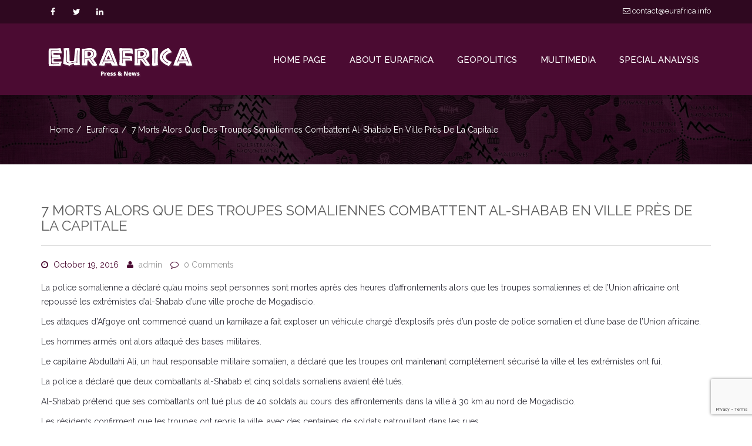

--- FILE ---
content_type: text/html; charset=UTF-8
request_url: https://new.eurafrica.info/2016/10/19/7-morts-alors-que-des-troupes-somaliennes-combattent-al-shabab-en-ville-pres-de-la-capitale/
body_size: 12646
content:
<!DOCTYPE html>
<html lang="en-US">
	<head>
		<!-- Basic Page Needs -->
		<meta charset="UTF-8">
		
		<!-- Mobile Specific Metas -->
		<meta name="viewport" content="width=device-width, initial-scale=1, maximum-scale=1">
		
		<title>7 morts alors que des troupes somaliennes combattent al-Shabab en ville près de la capitale &#8211; Eurafrica Press &amp; News</title>
<meta name='robots' content='max-image-preview:large' />
<link rel='dns-prefetch' href='//fonts.googleapis.com' />
<link rel='dns-prefetch' href='//s.w.org' />
<link rel="alternate" type="application/rss+xml" title="Eurafrica Press &amp; News &raquo; Feed" href="https://new.eurafrica.info/feed/" />
<link rel="alternate" type="application/rss+xml" title="Eurafrica Press &amp; News &raquo; Comments Feed" href="https://new.eurafrica.info/comments/feed/" />
<script type="text/javascript">
window._wpemojiSettings = {"baseUrl":"https:\/\/s.w.org\/images\/core\/emoji\/13.1.0\/72x72\/","ext":".png","svgUrl":"https:\/\/s.w.org\/images\/core\/emoji\/13.1.0\/svg\/","svgExt":".svg","source":{"concatemoji":"https:\/\/new.eurafrica.info\/wp-includes\/js\/wp-emoji-release.min.js?ver=5.9.3"}};
/*! This file is auto-generated */
!function(e,a,t){var n,r,o,i=a.createElement("canvas"),p=i.getContext&&i.getContext("2d");function s(e,t){var a=String.fromCharCode;p.clearRect(0,0,i.width,i.height),p.fillText(a.apply(this,e),0,0);e=i.toDataURL();return p.clearRect(0,0,i.width,i.height),p.fillText(a.apply(this,t),0,0),e===i.toDataURL()}function c(e){var t=a.createElement("script");t.src=e,t.defer=t.type="text/javascript",a.getElementsByTagName("head")[0].appendChild(t)}for(o=Array("flag","emoji"),t.supports={everything:!0,everythingExceptFlag:!0},r=0;r<o.length;r++)t.supports[o[r]]=function(e){if(!p||!p.fillText)return!1;switch(p.textBaseline="top",p.font="600 32px Arial",e){case"flag":return s([127987,65039,8205,9895,65039],[127987,65039,8203,9895,65039])?!1:!s([55356,56826,55356,56819],[55356,56826,8203,55356,56819])&&!s([55356,57332,56128,56423,56128,56418,56128,56421,56128,56430,56128,56423,56128,56447],[55356,57332,8203,56128,56423,8203,56128,56418,8203,56128,56421,8203,56128,56430,8203,56128,56423,8203,56128,56447]);case"emoji":return!s([10084,65039,8205,55357,56613],[10084,65039,8203,55357,56613])}return!1}(o[r]),t.supports.everything=t.supports.everything&&t.supports[o[r]],"flag"!==o[r]&&(t.supports.everythingExceptFlag=t.supports.everythingExceptFlag&&t.supports[o[r]]);t.supports.everythingExceptFlag=t.supports.everythingExceptFlag&&!t.supports.flag,t.DOMReady=!1,t.readyCallback=function(){t.DOMReady=!0},t.supports.everything||(n=function(){t.readyCallback()},a.addEventListener?(a.addEventListener("DOMContentLoaded",n,!1),e.addEventListener("load",n,!1)):(e.attachEvent("onload",n),a.attachEvent("onreadystatechange",function(){"complete"===a.readyState&&t.readyCallback()})),(n=t.source||{}).concatemoji?c(n.concatemoji):n.wpemoji&&n.twemoji&&(c(n.twemoji),c(n.wpemoji)))}(window,document,window._wpemojiSettings);
</script>
<style type="text/css">
img.wp-smiley,
img.emoji {
	display: inline !important;
	border: none !important;
	box-shadow: none !important;
	height: 1em !important;
	width: 1em !important;
	margin: 0 0.07em !important;
	vertical-align: -0.1em !important;
	background: none !important;
	padding: 0 !important;
}
</style>
				<style type="text/css">
				.blog-background { background: url('https://new.eurafrica.info/wp-content/uploads/2023/05/header.jpg') no-repeat 50% 50%; }
							</style>	
		<link rel='stylesheet' id='wp-block-library-css'  href='https://new.eurafrica.info/wp-includes/css/dist/block-library/style.min.css?ver=5.9.3' type='text/css' media='all' />
<style id='global-styles-inline-css' type='text/css'>
body{--wp--preset--color--black: #000000;--wp--preset--color--cyan-bluish-gray: #abb8c3;--wp--preset--color--white: #ffffff;--wp--preset--color--pale-pink: #f78da7;--wp--preset--color--vivid-red: #cf2e2e;--wp--preset--color--luminous-vivid-orange: #ff6900;--wp--preset--color--luminous-vivid-amber: #fcb900;--wp--preset--color--light-green-cyan: #7bdcb5;--wp--preset--color--vivid-green-cyan: #00d084;--wp--preset--color--pale-cyan-blue: #8ed1fc;--wp--preset--color--vivid-cyan-blue: #0693e3;--wp--preset--color--vivid-purple: #9b51e0;--wp--preset--gradient--vivid-cyan-blue-to-vivid-purple: linear-gradient(135deg,rgba(6,147,227,1) 0%,rgb(155,81,224) 100%);--wp--preset--gradient--light-green-cyan-to-vivid-green-cyan: linear-gradient(135deg,rgb(122,220,180) 0%,rgb(0,208,130) 100%);--wp--preset--gradient--luminous-vivid-amber-to-luminous-vivid-orange: linear-gradient(135deg,rgba(252,185,0,1) 0%,rgba(255,105,0,1) 100%);--wp--preset--gradient--luminous-vivid-orange-to-vivid-red: linear-gradient(135deg,rgba(255,105,0,1) 0%,rgb(207,46,46) 100%);--wp--preset--gradient--very-light-gray-to-cyan-bluish-gray: linear-gradient(135deg,rgb(238,238,238) 0%,rgb(169,184,195) 100%);--wp--preset--gradient--cool-to-warm-spectrum: linear-gradient(135deg,rgb(74,234,220) 0%,rgb(151,120,209) 20%,rgb(207,42,186) 40%,rgb(238,44,130) 60%,rgb(251,105,98) 80%,rgb(254,248,76) 100%);--wp--preset--gradient--blush-light-purple: linear-gradient(135deg,rgb(255,206,236) 0%,rgb(152,150,240) 100%);--wp--preset--gradient--blush-bordeaux: linear-gradient(135deg,rgb(254,205,165) 0%,rgb(254,45,45) 50%,rgb(107,0,62) 100%);--wp--preset--gradient--luminous-dusk: linear-gradient(135deg,rgb(255,203,112) 0%,rgb(199,81,192) 50%,rgb(65,88,208) 100%);--wp--preset--gradient--pale-ocean: linear-gradient(135deg,rgb(255,245,203) 0%,rgb(182,227,212) 50%,rgb(51,167,181) 100%);--wp--preset--gradient--electric-grass: linear-gradient(135deg,rgb(202,248,128) 0%,rgb(113,206,126) 100%);--wp--preset--gradient--midnight: linear-gradient(135deg,rgb(2,3,129) 0%,rgb(40,116,252) 100%);--wp--preset--duotone--dark-grayscale: url('#wp-duotone-dark-grayscale');--wp--preset--duotone--grayscale: url('#wp-duotone-grayscale');--wp--preset--duotone--purple-yellow: url('#wp-duotone-purple-yellow');--wp--preset--duotone--blue-red: url('#wp-duotone-blue-red');--wp--preset--duotone--midnight: url('#wp-duotone-midnight');--wp--preset--duotone--magenta-yellow: url('#wp-duotone-magenta-yellow');--wp--preset--duotone--purple-green: url('#wp-duotone-purple-green');--wp--preset--duotone--blue-orange: url('#wp-duotone-blue-orange');--wp--preset--font-size--small: 13px;--wp--preset--font-size--medium: 20px;--wp--preset--font-size--large: 36px;--wp--preset--font-size--x-large: 42px;}.has-black-color{color: var(--wp--preset--color--black) !important;}.has-cyan-bluish-gray-color{color: var(--wp--preset--color--cyan-bluish-gray) !important;}.has-white-color{color: var(--wp--preset--color--white) !important;}.has-pale-pink-color{color: var(--wp--preset--color--pale-pink) !important;}.has-vivid-red-color{color: var(--wp--preset--color--vivid-red) !important;}.has-luminous-vivid-orange-color{color: var(--wp--preset--color--luminous-vivid-orange) !important;}.has-luminous-vivid-amber-color{color: var(--wp--preset--color--luminous-vivid-amber) !important;}.has-light-green-cyan-color{color: var(--wp--preset--color--light-green-cyan) !important;}.has-vivid-green-cyan-color{color: var(--wp--preset--color--vivid-green-cyan) !important;}.has-pale-cyan-blue-color{color: var(--wp--preset--color--pale-cyan-blue) !important;}.has-vivid-cyan-blue-color{color: var(--wp--preset--color--vivid-cyan-blue) !important;}.has-vivid-purple-color{color: var(--wp--preset--color--vivid-purple) !important;}.has-black-background-color{background-color: var(--wp--preset--color--black) !important;}.has-cyan-bluish-gray-background-color{background-color: var(--wp--preset--color--cyan-bluish-gray) !important;}.has-white-background-color{background-color: var(--wp--preset--color--white) !important;}.has-pale-pink-background-color{background-color: var(--wp--preset--color--pale-pink) !important;}.has-vivid-red-background-color{background-color: var(--wp--preset--color--vivid-red) !important;}.has-luminous-vivid-orange-background-color{background-color: var(--wp--preset--color--luminous-vivid-orange) !important;}.has-luminous-vivid-amber-background-color{background-color: var(--wp--preset--color--luminous-vivid-amber) !important;}.has-light-green-cyan-background-color{background-color: var(--wp--preset--color--light-green-cyan) !important;}.has-vivid-green-cyan-background-color{background-color: var(--wp--preset--color--vivid-green-cyan) !important;}.has-pale-cyan-blue-background-color{background-color: var(--wp--preset--color--pale-cyan-blue) !important;}.has-vivid-cyan-blue-background-color{background-color: var(--wp--preset--color--vivid-cyan-blue) !important;}.has-vivid-purple-background-color{background-color: var(--wp--preset--color--vivid-purple) !important;}.has-black-border-color{border-color: var(--wp--preset--color--black) !important;}.has-cyan-bluish-gray-border-color{border-color: var(--wp--preset--color--cyan-bluish-gray) !important;}.has-white-border-color{border-color: var(--wp--preset--color--white) !important;}.has-pale-pink-border-color{border-color: var(--wp--preset--color--pale-pink) !important;}.has-vivid-red-border-color{border-color: var(--wp--preset--color--vivid-red) !important;}.has-luminous-vivid-orange-border-color{border-color: var(--wp--preset--color--luminous-vivid-orange) !important;}.has-luminous-vivid-amber-border-color{border-color: var(--wp--preset--color--luminous-vivid-amber) !important;}.has-light-green-cyan-border-color{border-color: var(--wp--preset--color--light-green-cyan) !important;}.has-vivid-green-cyan-border-color{border-color: var(--wp--preset--color--vivid-green-cyan) !important;}.has-pale-cyan-blue-border-color{border-color: var(--wp--preset--color--pale-cyan-blue) !important;}.has-vivid-cyan-blue-border-color{border-color: var(--wp--preset--color--vivid-cyan-blue) !important;}.has-vivid-purple-border-color{border-color: var(--wp--preset--color--vivid-purple) !important;}.has-vivid-cyan-blue-to-vivid-purple-gradient-background{background: var(--wp--preset--gradient--vivid-cyan-blue-to-vivid-purple) !important;}.has-light-green-cyan-to-vivid-green-cyan-gradient-background{background: var(--wp--preset--gradient--light-green-cyan-to-vivid-green-cyan) !important;}.has-luminous-vivid-amber-to-luminous-vivid-orange-gradient-background{background: var(--wp--preset--gradient--luminous-vivid-amber-to-luminous-vivid-orange) !important;}.has-luminous-vivid-orange-to-vivid-red-gradient-background{background: var(--wp--preset--gradient--luminous-vivid-orange-to-vivid-red) !important;}.has-very-light-gray-to-cyan-bluish-gray-gradient-background{background: var(--wp--preset--gradient--very-light-gray-to-cyan-bluish-gray) !important;}.has-cool-to-warm-spectrum-gradient-background{background: var(--wp--preset--gradient--cool-to-warm-spectrum) !important;}.has-blush-light-purple-gradient-background{background: var(--wp--preset--gradient--blush-light-purple) !important;}.has-blush-bordeaux-gradient-background{background: var(--wp--preset--gradient--blush-bordeaux) !important;}.has-luminous-dusk-gradient-background{background: var(--wp--preset--gradient--luminous-dusk) !important;}.has-pale-ocean-gradient-background{background: var(--wp--preset--gradient--pale-ocean) !important;}.has-electric-grass-gradient-background{background: var(--wp--preset--gradient--electric-grass) !important;}.has-midnight-gradient-background{background: var(--wp--preset--gradient--midnight) !important;}.has-small-font-size{font-size: var(--wp--preset--font-size--small) !important;}.has-medium-font-size{font-size: var(--wp--preset--font-size--medium) !important;}.has-large-font-size{font-size: var(--wp--preset--font-size--large) !important;}.has-x-large-font-size{font-size: var(--wp--preset--font-size--x-large) !important;}
</style>
<link rel='stylesheet' id='contact-form-7-css'  href='https://new.eurafrica.info/wp-content/plugins/contact-form-7/includes/css/styles.css?ver=5.7.6' type='text/css' media='all' />
<link rel='stylesheet' id='simple_responsive_stylesheet-css'  href='https://new.eurafrica.info/wp-content/plugins/vc-simple-all-responsive/assets/media.css?ver=5.9.3' type='text/css' media='all' />
<link rel='stylesheet' id='riana-css'  href='https://new.eurafrica.info/wp-content/themes/riana/style.css?ver=5.9.3' type='text/css' media='all' />
<link rel='stylesheet' id='bootstrap_min-css'  href='https://new.eurafrica.info/wp-content/themes/riana/css/bootstrap.min.css?ver=5.9.3' type='text/css' media='all' />
<link rel='stylesheet' id='font_awesome-css'  href='https://new.eurafrica.info/wp-content/themes/riana/css/font-awesome.css?ver=5.9.3' type='text/css' media='all' />
<link rel='stylesheet' id='animate-css'  href='https://new.eurafrica.info/wp-content/themes/riana/css/animate.css?ver=5.9.3' type='text/css' media='all' />
<link rel='stylesheet' id='fancybox-css'  href='https://new.eurafrica.info/wp-content/themes/riana/css/jquery.fancybox.css?ver=5.9.3' type='text/css' media='all' />
<link rel='stylesheet' id='owl_carousel-css'  href='https://new.eurafrica.info/wp-content/themes/riana/css/owl.carousel.css?ver=5.9.3' type='text/css' media='all' />
<link rel='stylesheet' id='owl_theme-css'  href='https://new.eurafrica.info/wp-content/themes/riana/css/owl.theme.default.css?ver=5.9.3' type='text/css' media='all' />
<link rel='stylesheet' id='tooltipster-css'  href='https://new.eurafrica.info/wp-content/themes/riana/css/tooltipster.css?ver=5.9.3' type='text/css' media='all' />
<link rel='stylesheet' id='morphext-css'  href='https://new.eurafrica.info/wp-content/themes/riana/css/morphext.css?ver=5.9.3' type='text/css' media='all' />
<link rel='stylesheet' id='riana_style-css'  href='https://new.eurafrica.info/wp-content/themes/riana/css/style.css?ver=5.9.3' type='text/css' media='all' />
<link rel='stylesheet' id='riana_red-css'  href='https://new.eurafrica.info/wp-content/themes/riana/css/red.css?ver=5.9.3' type='text/css' media='all' />
<link rel='stylesheet' id='riana_responsive-css'  href='https://new.eurafrica.info/wp-content/themes/riana/css/responsive.css?ver=5.9.3' type='text/css' media='all' />
<link rel='stylesheet' id='woocommerse-style-css'  href='https://new.eurafrica.info/wp-content/themes/riana/woocommerce/woocommerce_custom_style.css?ver=5.9.3' type='text/css' media='all' />
<link rel='stylesheet' id='riana-fonts-css'  href='//fonts.googleapis.com/css?family=Raleway%3A400%2C300%2C500%2C600%2C700%2C800&#038;ver=1.0.0' type='text/css' media='all' />
<!--n2css--><script type='text/javascript' src='https://new.eurafrica.info/wp-includes/js/jquery/jquery.min.js?ver=3.6.0' id='jquery-core-js'></script>
<script type='text/javascript' src='https://new.eurafrica.info/wp-includes/js/jquery/jquery-migrate.min.js?ver=3.3.2' id='jquery-migrate-js'></script>
<link rel="https://api.w.org/" href="https://new.eurafrica.info/wp-json/" /><link rel="alternate" type="application/json" href="https://new.eurafrica.info/wp-json/wp/v2/posts/2401" /><link rel="EditURI" type="application/rsd+xml" title="RSD" href="https://new.eurafrica.info/xmlrpc.php?rsd" />
<link rel="wlwmanifest" type="application/wlwmanifest+xml" href="https://new.eurafrica.info/wp-includes/wlwmanifest.xml" /> 
<meta name="generator" content="WordPress 5.9.3" />
<link rel="canonical" href="https://new.eurafrica.info/2016/10/19/7-morts-alors-que-des-troupes-somaliennes-combattent-al-shabab-en-ville-pres-de-la-capitale/" />
<link rel='shortlink' href='https://new.eurafrica.info/?p=2401' />
<link rel="alternate" type="application/json+oembed" href="https://new.eurafrica.info/wp-json/oembed/1.0/embed?url=https%3A%2F%2Fnew.eurafrica.info%2F2016%2F10%2F19%2F7-morts-alors-que-des-troupes-somaliennes-combattent-al-shabab-en-ville-pres-de-la-capitale%2F" />
<link rel="alternate" type="text/xml+oembed" href="https://new.eurafrica.info/wp-json/oembed/1.0/embed?url=https%3A%2F%2Fnew.eurafrica.info%2F2016%2F10%2F19%2F7-morts-alors-que-des-troupes-somaliennes-combattent-al-shabab-en-ville-pres-de-la-capitale%2F&#038;format=xml" />
			<style>
			
			a {
				color: #4b0b32;
			}
			a:hover {
				color: #2f0820;
			}
			.current-cause .progress-bar {
				background: #4b0b32;
			}
			.navbar-nav > li > a:hover, .navbar-nav > li.active > a {
				color: #2f0820;
				border-top: 2px solid #2f0820;
			}
			.footer-social .social-icon i.fa:hover {
				background: #2f0820;
			}
			.top-email a:hover {
				color: #2f0820;
			}
			.foot-menu li a:hover {
				color: #2f0820;
			}
			.lg-title.text-center span:after {
				background: #4b0b32;
			}
			
			.feature-wrap:hover .icon-wrap i {
				color: #4b0b32;
			}
			
			.feature-wrap:hover .icon-wrap {
				border: 1px solid  #4b0b32;
			}
			.current-cause .block {
				background: #4b0b32;
			}
			.btn-donate {
				
				background: #4b0b32;
				border: 2px solid #4b0b32;
			}
			.isotope-nav li.active {
				color: #4b0b32;
				border: 1px solid #4b0b32;
			}
			figure.effect-oscar .btn-causes:hover {
				background: #4b0b32;
			}
			.fa-ul li i {
				color: #4b0b32;
			}
			.volunteer {
				background: #4b0b32;
			}
			btn-join {
				color: #4b0b32!importent;
			}
			.volunteer .btn {
				color: #4b0b32;
			}
			.volunteer .btn:hover {
				color: #fff;
			}
			.team-social a:hover {
				color: #2f0820;
				border: 1px solid #2f0820;
			}
			breadcrumb li a:hover, .nav-helper.bg-image .breadcrumb li a:hover {
				color: ;
			}
			.dropdown-menu {
				border-top: 2px solid #4b0b32;
			}
			.dropdown-menu > .active > a,
			.dropdown-menu > .active > a:focus,
			.dropdown-menu > .active > a:hover {
				background: #2f0820;
			}
			.dropdown-menu>li>a:focus,
			.dropdown-menu>li>a:hover {
				background: #2f0820;
			}
			.lg-title span:after {
				background: #4b0b32;
			}
			.blog-carousel .owl-dots .owl-dot.active span {
				background: #4b0b32;
			}
			.service-box .service-icon {
				color: #4b0b32;
			}
			.sm-title span:after {
				background: #4b0b32;
			}
			.progress-bar {
				background-color: #4b0b32;
			}
			
			.st-accordion ul li > a:hover {
				color: #2f0820;
			}
			.st-accordion ul li.st-open > a span:before {
				color: #4b0b32;
			}
			
			.search-form button[type="submit"] {
				background: #4b0b32;
			}
			.search-form .form-control {				
				border: 1px solid #2f0820;
			}
			.search-form .form-control:hover {				
				border: 1px solid #2f0820;
			}
			.widget-title span:after {
				background: #4b0b32;
			}
			
			.content-area .entry-meta span i {
				color: #4b0b32;
			}
			.entry-footer .f-cats i, .entry-footer .f-tags i {
				color: #4b0b32;
			}
			
			.btn-primary, .btn-primary:focus {
				background: #4b0b32;
				border-color: #4b0b32;
			}
			.nav .open > a, .nav .open > a:focus, .nav .open > a:hover {
				
				border-color:  #2f0820;
			}
			.footer-section a:hover {
				color: #2f0820;
				
			}
			.widget_archive ul li a:hover, 
			.widget_categories ul li a:hover,
			.widget_meta ul li a:hover, 
			.widget_recent_entries ul li a:hover,
			.widget_rss ul li a:hover,
			.widget_nav_menu ul li a:hover,
			.widget_recent_comments ul li a:hover, 
			.widget_pages ul li a:hover {
				
				color: #2f0820;
			}
			.social-icon i.fa:hover {
				background: #2f0820;
			}
			.client-slider .owl-nav [class*='owl-']:hover {
				background: #2f0820;
			}
			.btn-primary:hover {
				background:  #2f0820;
				border-color:  #2f0820;
			}
			.content-area .entry-meta span a:hover {
				color: #2f0820;
			}
			.entry-footer .f-cats a:hover, 
			.entry-footer .f-tags a:hover {
				color: #2f0820;
			}
			.search-form button[type="submit"]:hover {
				background: #2f0820;
			}
			.search-form .form-control:focus {
				
				border: 1px solid #4b0b32;
			}
			.event-icon {
				color: #4b0b32;
			}
			
			figure.effect-oscar:hover .btn-causes:hover{
				background: #2f0820;
			}
			.causes-carousel .btn-causes {
				background: #4b0b32;
			}
			.causes-carousel .owl-nav [class*='owl-']:hover{
				background: #2f0820;
			}
			.pagination > li > span.current,
			.pagination > li > span.current:focus,
			.pagination > li > span.current:hover, 
			.pagination > li > span.current, 
			.pagination > li > span.current:focus,
			.pagination > li > span.current:hover{
				background: #2f0820;
			}
			.pagination > li > a,
			.pagination > li > span{
				color: #4b0b32;
			}
			.pagination > li > a:focus, 
			.pagination > li > a:hover,
			.pagination > li > span:focus,
			.pagination > li > span:hover { 
				background: #2f0820;
			}
			body {
				color: #4b0b32;
			}
			
			</style>
		<meta name="generator" content="Powered by WPBakery Page Builder - drag and drop page builder for WordPress."/>
<meta name="generator" content="Powered by Slider Revolution 6.5.9 - responsive, Mobile-Friendly Slider Plugin for WordPress with comfortable drag and drop interface." />
<script type="text/javascript">function setREVStartSize(e){
			//window.requestAnimationFrame(function() {				 
				window.RSIW = window.RSIW===undefined ? window.innerWidth : window.RSIW;	
				window.RSIH = window.RSIH===undefined ? window.innerHeight : window.RSIH;	
				try {								
					var pw = document.getElementById(e.c).parentNode.offsetWidth,
						newh;
					pw = pw===0 || isNaN(pw) ? window.RSIW : pw;
					e.tabw = e.tabw===undefined ? 0 : parseInt(e.tabw);
					e.thumbw = e.thumbw===undefined ? 0 : parseInt(e.thumbw);
					e.tabh = e.tabh===undefined ? 0 : parseInt(e.tabh);
					e.thumbh = e.thumbh===undefined ? 0 : parseInt(e.thumbh);
					e.tabhide = e.tabhide===undefined ? 0 : parseInt(e.tabhide);
					e.thumbhide = e.thumbhide===undefined ? 0 : parseInt(e.thumbhide);
					e.mh = e.mh===undefined || e.mh=="" || e.mh==="auto" ? 0 : parseInt(e.mh,0);		
					if(e.layout==="fullscreen" || e.l==="fullscreen") 						
						newh = Math.max(e.mh,window.RSIH);					
					else{					
						e.gw = Array.isArray(e.gw) ? e.gw : [e.gw];
						for (var i in e.rl) if (e.gw[i]===undefined || e.gw[i]===0) e.gw[i] = e.gw[i-1];					
						e.gh = e.el===undefined || e.el==="" || (Array.isArray(e.el) && e.el.length==0)? e.gh : e.el;
						e.gh = Array.isArray(e.gh) ? e.gh : [e.gh];
						for (var i in e.rl) if (e.gh[i]===undefined || e.gh[i]===0) e.gh[i] = e.gh[i-1];
											
						var nl = new Array(e.rl.length),
							ix = 0,						
							sl;					
						e.tabw = e.tabhide>=pw ? 0 : e.tabw;
						e.thumbw = e.thumbhide>=pw ? 0 : e.thumbw;
						e.tabh = e.tabhide>=pw ? 0 : e.tabh;
						e.thumbh = e.thumbhide>=pw ? 0 : e.thumbh;					
						for (var i in e.rl) nl[i] = e.rl[i]<window.RSIW ? 0 : e.rl[i];
						sl = nl[0];									
						for (var i in nl) if (sl>nl[i] && nl[i]>0) { sl = nl[i]; ix=i;}															
						var m = pw>(e.gw[ix]+e.tabw+e.thumbw) ? 1 : (pw-(e.tabw+e.thumbw)) / (e.gw[ix]);					
						newh =  (e.gh[ix] * m) + (e.tabh + e.thumbh);
					}
					var el = document.getElementById(e.c);
					if (el!==null && el) el.style.height = newh+"px";					
					el = document.getElementById(e.c+"_wrapper");
					if (el!==null && el) {
						el.style.height = newh+"px";
						el.style.display = "block";
					}
				} catch(e){
					console.log("Failure at Presize of Slider:" + e)
				}					   
			//});
		  };</script>
		<style type="text/css" id="wp-custom-css">
			.top-header {
	/*background-color: #786b6a;*/
	background-color: #2f0820;
	border: 0;
}

.top-header a, .top-phone, .social-icon :before  {
	color: #fff;
}

.top-header a:hover {
	color: #fff;
	opacity: .8;
}

.top-phone {
	display: none;
}

#header {
	position: relative;
	box-shadow: 0 7px 0 rgba(0, 0, 0, 0.2);
	z-index: 2;
}


.navbar {
	/*background-color: #5f5450;*/
	background-color: #4b0b32;
}


.navbar-brand img {
	max-width: 250px;
	margin-top: 12px;	
}

.nav-helper.bg-image:before {
	/*background: rgba(66,49,43,0.7);*/
	background: rgba(0,0,0,0.7);
}

.dropdown-menu {
	background-color: #2f0820;
	
}

.navbar .dropdown-menu li a:hover {
	background-color: #210516;
}

.blog-background {
	background-size: cover;
}


.riana-page {
	margin-top: 0;
}

/*
.wp-block-nextend-smartslider3 {
	z-index: 1;
}*/

.riana-page .wp-block-latest-posts a:hover {
	color: #ba121d;
}


.riana-page h2 {
	text-align: center;
	margin: 0 auto 50px auto;
	border-bottom: 1px #eee solid;
	display: table;
	min-width: 40%;
}



.riana-page h2:after {
	content:"";
	display: block;
	width: 200px;
	height: 4px;
	margin: 0 auto;
	margin-top: 25px;
	background-color: #f5efd4;
}


p {
	color: #32313b;
}

.text-center {
	text-align: center;
}

.navbar {
	border-bottom: 0;
}

.navbar li {
	padding: 0;
}

.navbar li a {
	padding: 50px 20px;
	font-size: 15px;
	color: #fff;
  
}

.navbar li a:hover {
	color: #ddd;
	background-color: #594f4b;
	background-color: #2f0820;
	border-color: transparent;
}


.navbar .active {
	background-color: #736560;
	background-color: #2f0820;
		
}

.navbar li.active a {
	color: #fff;
	
}


.header + .container {
	width: auto;
	
}


.wp-block-latest-posts {

}



.riana-page .wp-block-latest-posts {
	text-align: center;
	gap: 0;
}

.riana-page .wp-block-latest-posts img {
	border-radius: 4px;
	margin-bottom: 1em;
}

.riana-page .wp-block-latest-posts a, 
.video-grid figcaption {
	color: #32313b;
	text-transform: uppercase;
	display: table;
	margin: auto;
	text-align: center;
	max-width: 75%;
}


.riana-page .wp-block-latest-posts__post-author, .wp-block-latest-posts time {
	display: inline-block;
	margin-top: 10px;
	color: #959595;
	text-transform: uppercase;
}

.riana-page .wp-block-latest-posts__post-author:after {
	display: inline-block;
	content: " - ";
	margin: 0 .5rem;
}





.video-grid iframe {
	height: 200px;
}


.row-section {
	width: 100%;
	padding: 80px ;
	background-color: #f9f9f9;
	text-align: center;
	

}

.container2 {
	max-width: 1300px;
	margin: auto;
}

.grid-buttons {
	display: block;
	text-align: center;
}

.grid-buttons li {
	list-style: none;
	display: inline-block;
	margin-left: 20px;
	

}

.grid-buttons li a {
	display: block;
	width: 160px;
	height: 160px;
	background-color: #928268;
	background-color: #5f344e;
	color: #fff;
	padding-top: 70px;
	box-sizing: border-box;
	border-radius: 6px;
}

.grid-buttons li a:hover {
	opacity: .8;
}

.grid-buttons li:nth-child(2n) a {
	background-color: #46777c;
	background-color: #343f5f;
	
}

.grid-buttons li:nth-child(3n) a {
	background-color: #76808a;
}

.grid-buttons li:nth-child(4n) a {
	background-color: #52514f;
}

.grid-buttons li:nth-child(5n) a {
	background-color: #9bb09b;
	background-color: #917171;
}

.grid-buttons li:nth-child(6n) a {
	background-color: #786b6a;
}

.col-md-12 .post-thumbnail .wp-post-image {
	width:100%;
}


.hidden {
	display: none;
}

.footer-section h2, .footer-section p {
	color: #959595;
}

.wpcf7-submit {
	color: #32313b;	
}
		</style>
		<noscript><style> .wpb_animate_when_almost_visible { opacity: 1; }</style></noscript>	</head>
	<body class="post-template-default single single-post postid-2401 single-format-standard boxed_layout wpb-js-composer js-comp-ver-6.11.0 vc_responsive">
				<div class="body-inner  ">
		<!-- top header start -->
		<div class="top-header hidden-xs">
			<div class="container">
				<div class="row">
					<div class="col-md-6">
						<div class="social-icon">
							<ul><li><a href="http://Facebook" target="_blank"><i class="fa fa-facebook"></i></a></li><li><a href="https://twitter.com/Eurafrica1?t=uW4r2cAlfHCzY34d-pes4Q&#038;s=08" target="_blank"><i class="fa fa-twitter"></i></a></li><li><a href="https://www.linkedin.com/in/eurafrica-press-news-84a07383" target="_blank"><i class="fa fa-linkedin"></i></a></li></ul>						</div> <!--/.social-icon-->
					</div> <!--/.col-->
					<div class="col-md-6">
						<div class="top-email pull-right"><a href="mailto:contact@eurafrica.info"><i class="fa fa-envelope-o"></i> contact@eurafrica.info </a></div>
				   <div class="top-phone pull-right"><i class="fa fa-phone"></i> + 12345609 </div>					</div> <!--/.col-->
				</div> <!--/.row-->
			</div> <!--/.container-->
		</div> <!--/.top-header-->
		<!-- top header end -->

		<header class="header" id="header">
		    <!-- navigation start -->
		    <div class="navbar">
		        <div class="container">
		            <!-- Brand and toggle get grouped for better mobile display -->
		            <div class="navbar-header">
		                <button type="button" class="navbar-toggle collapsed" data-toggle="collapse" data-target=".navbar-collapse">
		                    <span class="sr-only">Toggle navigation</span>
		                    <span class="icon-bar"></span>
		                    <span class="icon-bar"></span>
		                    <span class="icon-bar"></span>
		                </button>
		                <a class="navbar-brand" href="https://new.eurafrica.info/"><img class="img-responsive" src="https://new.eurafrica.info/wp-content/uploads/2023/03/logo.png" alt=""></a>		            </div>
		            <!-- Collect the nav links, forms, and other content for toggling -->
		            <nav class="collapse navbar-collapse">
					
						<div class="menu-primary-menu-container"><ul id="menu-primary-menu" class="nav navbar-nav navbar-right"><li id="menu-item-15" class="menu-item menu-item-type-post_type menu-item-object-page menu-item-home menu-item-15"><a title="Home Page" href="https://new.eurafrica.info/">Home Page</a></li>
<li id="menu-item-16" class="menu-item menu-item-type-post_type menu-item-object-page menu-item-16"><a title="About Eurafrica" href="https://new.eurafrica.info/about-eurafrica/">About Eurafrica</a></li>
<li id="menu-item-737" class="menu-item menu-item-type-post_type menu-item-object-page menu-item-has-children menu-item-737 dropdown"><a title="Geopolitics" href="#" data-toggle="dropdown" class="dropdown-toggle" role="button" aria-expanded="false" aria-haspopup="true">Geopolitics <span class=" caret visible-xs "></span></a>
<ul  class=" dropdown-menu">
	<li id="menu-item-897" class="menu-item menu-item-type-post_type menu-item-object-page menu-item-897"><a title="Maghreb" href="https://new.eurafrica.info/geopolitics-maghreb/">Maghreb</a></li>
	<li id="menu-item-896" class="menu-item menu-item-type-post_type menu-item-object-page menu-item-896"><a title="Sahel" href="https://new.eurafrica.info/geopolitics-sahel/">Sahel</a></li>
	<li id="menu-item-895" class="menu-item menu-item-type-post_type menu-item-object-page menu-item-895"><a title="Central Africa" href="https://new.eurafrica.info/geopolitics-central-africa/">Central Africa</a></li>
</ul>
</li>
<li id="menu-item-910" class="menu-item menu-item-type-post_type menu-item-object-page menu-item-has-children menu-item-910 dropdown"><a title="Multimedia" href="#" data-toggle="dropdown" class="dropdown-toggle" role="button" aria-expanded="false" aria-haspopup="true">Multimedia <span class=" caret visible-xs "></span></a>
<ul  class=" dropdown-menu">
	<li id="menu-item-913" class="menu-item menu-item-type-post_type menu-item-object-page menu-item-913"><a title="Maghreb" href="https://new.eurafrica.info/multimedia-maghreb/">Maghreb</a></li>
	<li id="menu-item-912" class="menu-item menu-item-type-post_type menu-item-object-page menu-item-912"><a title="Sahel" href="https://new.eurafrica.info/multimedia-sahel/">Sahel</a></li>
	<li id="menu-item-911" class="menu-item menu-item-type-post_type menu-item-object-page menu-item-911"><a title="Central Africa" href="https://new.eurafrica.info/multimedia-central-africa/">Central Africa</a></li>
</ul>
</li>
<li id="menu-item-916" class="menu-item menu-item-type-post_type menu-item-object-page menu-item-has-children menu-item-916 dropdown"><a title="Special Analysis" href="#" data-toggle="dropdown" class="dropdown-toggle" role="button" aria-expanded="false" aria-haspopup="true">Special Analysis <span class=" caret visible-xs "></span></a>
<ul  class=" dropdown-menu">
	<li id="menu-item-918" class="menu-item menu-item-type-post_type menu-item-object-page menu-item-918"><a title="Maghreb" href="https://new.eurafrica.info/special-analysis-maghreb/">Maghreb</a></li>
	<li id="menu-item-917" class="menu-item menu-item-type-post_type menu-item-object-page menu-item-917"><a title="Sahel" href="https://new.eurafrica.info/special-analysis-sahel/">Sahel</a></li>
	<li id="menu-item-919" class="menu-item menu-item-type-post_type menu-item-object-page menu-item-919"><a title="Central Africa" href="https://new.eurafrica.info/special-analysis-central-africa/">Central Africa</a></li>
</ul>
</li>
</ul></div>		            </nav>
		            <!-- /.navbar-collapse -->
		        </div>
		        <!-- /.container-fluid -->
		    </div>
		</header>
		<!-- header end -->

		<!-- navhelper start -->
				<section id="nav-helper" class="blog-background nav-helper bg-image">
			<div class="container">
				<div class="row">
					<div class="col-md-12">
						<ol class="breadcrumb "><li><a href="https://new.eurafrica.info" title="Home">Home</a></li><li><a href="https://new.eurafrica.info/category/eurafrica/">Eurafrica</a>   </li><li>7 morts alors que des troupes somaliennes combattent al-Shabab en ville près de la capitale</li></ol>					</div>
				</div>
			</div>
		</section>
				<!-- navhelper end -->
	<section id="main-content" class="main-content pad-60">
		<div class="container">
			<div class="row">
				<!-- page content start -->
				<div class="col-md-12">

					<div id="primary" class="content-area">
						<main id="main" class="site-main">
							<article id="post-2401" class="post-2401 post type-post status-publish format-standard hentry category-eurafrica">

	<header class="entry-header">
				<h2 class="article-title"><a href="https://new.eurafrica.info/2016/10/19/7-morts-alors-que-des-troupes-somaliennes-combattent-al-shabab-en-ville-pres-de-la-capitale/">7 morts alors que des troupes somaliennes combattent al-Shabab en ville près de la capitale</a></h2>
	</header> <!-- /.entry-header -->

	<div class="entry-meta">
		<span class="date">
			<i class="fa fa-clock-o"></i> October 19, 2016		</span> <!--/.date-->
		<span class="author">
			<i class="fa fa-user"></i>
			<a href="https://new.eurafrica.info/author/admin/">admin</a>
		</span> <!--/.author-->
				<span class="comments">
			<i class="fa fa-comment-o"></i>
			<a href="https://new.eurafrica.info/2016/10/19/7-morts-alors-que-des-troupes-somaliennes-combattent-al-shabab-en-ville-pres-de-la-capitale/#respond"> 0 Comments</a>
		</span> <!--/.category-->

	</div> <!-- /.entry-meta -->

	<div class="entry-content">
		<p>La police somalienne a déclaré qu&#8217;au moins sept personnes sont mortes après des heures d&#8217;affrontements alors que les troupes somaliennes et de l&#8217;Union africaine ont repoussé les extrémistes d&#8217;al-Shabab d&#8217;une ville proche de Mogadiscio.</p>
<p>Les attaques d&#8217;Afgoye ont commencé quand un kamikaze a fait exploser un véhicule chargé d&#8217;explosifs près d&#8217;un poste de police somalien et d&#8217;une base de l&#8217;Union africaine.</p>
<p>Les hommes armés ont alors attaqué des bases militaires.<span id="more-2401"></span></p>
<p>Le capitaine Abdullahi Ali, un haut responsable militaire somalien, a déclaré que les troupes ont maintenant complètement sécurisé la ville et les extrémistes ont fui.</p>
<p>La police a déclaré que deux combattants al-Shabab et cinq soldats somaliens avaient été tués.</p>
<p>Al-Shabab prétend que ses combattants ont tué plus de 40 soldats au cours des affrontements dans la ville à 30 km au nord de Mogadiscio.</p>
<p>Les résidents confirment que les troupes ont repris la ville, avec des centaines de soldats patrouillant dans les rues.</p>
	</div> <!-- /.entry-content -->
			<footer class="entry-footer">
						<div class="f-cats"><i class="fa fa-file"></i> <a href="https://new.eurafrica.info/category/eurafrica/" rel="category tag">Eurafrica</a></div>
								</footer> <!-- /.entry-footer -->
	
</article> <!--//post1-->						</main>
					</div>
					<!-- biography-->
									</div>
				<!-- page content end -->
				<!-- sidebar start -->
				
				<!--
				<div class="col-md-4">
					 
<div id="secondary" class="widget-area">
	<div class="right-sidebar">
			</div>
</div>				</div> -->
				
				
				<!-- sidebar end -->
			</div>
		</div>
	</section>

		<!-- footer-start -->
		
		<footer>
			<div class="footer-section pad-40">
				<div class="container">
					<div class="row">
						<div class="col-md-3 col-sm-6"><div class="widget widget_block"><div class="wp-widget-group__inner-blocks">
<div class="wp-container-4 wp-block-group"><div class="wp-block-group__inner-container">
<h2 class="wp-block-heading"><span>Archives<span></span></span></h2>


<div class=" wp-block-archives-dropdown wp-block-archives"><label for="wp-block-archives-3">Archives</label>
	<select id="wp-block-archives-3" name="archive-dropdown" onchange="document.location.href=this.options[this.selectedIndex].value;">
	<option value="">Select Month</option>	<option value='https://new.eurafrica.info/2023/05/'> May 2023 &nbsp;(72)</option>
	<option value='https://new.eurafrica.info/2023/04/'> April 2023 &nbsp;(186)</option>
	<option value='https://new.eurafrica.info/2023/03/'> March 2023 &nbsp;(181)</option>
	<option value='https://new.eurafrica.info/2023/02/'> February 2023 &nbsp;(159)</option>
	<option value='https://new.eurafrica.info/2023/01/'> January 2023 &nbsp;(139)</option>
	<option value='https://new.eurafrica.info/2022/12/'> December 2022 &nbsp;(72)</option>
	<option value='https://new.eurafrica.info/2022/11/'> November 2022 &nbsp;(149)</option>
	<option value='https://new.eurafrica.info/2022/10/'> October 2022 &nbsp;(211)</option>
	<option value='https://new.eurafrica.info/2022/09/'> September 2022 &nbsp;(215)</option>
	<option value='https://new.eurafrica.info/2022/08/'> August 2022 &nbsp;(137)</option>
	<option value='https://new.eurafrica.info/2022/07/'> July 2022 &nbsp;(381)</option>
	<option value='https://new.eurafrica.info/2022/06/'> June 2022 &nbsp;(418)</option>
	<option value='https://new.eurafrica.info/2022/05/'> May 2022 &nbsp;(398)</option>
	<option value='https://new.eurafrica.info/2022/04/'> April 2022 &nbsp;(219)</option>
	<option value='https://new.eurafrica.info/2022/03/'> March 2022 &nbsp;(172)</option>
	<option value='https://new.eurafrica.info/2022/02/'> February 2022 &nbsp;(285)</option>
	<option value='https://new.eurafrica.info/2022/01/'> January 2022 &nbsp;(280)</option>
	<option value='https://new.eurafrica.info/2021/12/'> December 2021 &nbsp;(264)</option>
	<option value='https://new.eurafrica.info/2021/11/'> November 2021 &nbsp;(255)</option>
	<option value='https://new.eurafrica.info/2021/10/'> October 2021 &nbsp;(324)</option>
	<option value='https://new.eurafrica.info/2021/09/'> September 2021 &nbsp;(341)</option>
	<option value='https://new.eurafrica.info/2021/08/'> August 2021 &nbsp;(299)</option>
	<option value='https://new.eurafrica.info/2021/07/'> July 2021 &nbsp;(308)</option>
	<option value='https://new.eurafrica.info/2021/06/'> June 2021 &nbsp;(331)</option>
	<option value='https://new.eurafrica.info/2021/05/'> May 2021 &nbsp;(298)</option>
	<option value='https://new.eurafrica.info/2021/04/'> April 2021 &nbsp;(292)</option>
	<option value='https://new.eurafrica.info/2021/03/'> March 2021 &nbsp;(171)</option>
	<option value='https://new.eurafrica.info/2021/02/'> February 2021 &nbsp;(336)</option>
	<option value='https://new.eurafrica.info/2021/01/'> January 2021 &nbsp;(258)</option>
	<option value='https://new.eurafrica.info/2020/12/'> December 2020 &nbsp;(213)</option>
	<option value='https://new.eurafrica.info/2020/11/'> November 2020 &nbsp;(251)</option>
	<option value='https://new.eurafrica.info/2020/10/'> October 2020 &nbsp;(259)</option>
	<option value='https://new.eurafrica.info/2020/09/'> September 2020 &nbsp;(273)</option>
	<option value='https://new.eurafrica.info/2020/08/'> August 2020 &nbsp;(91)</option>
	<option value='https://new.eurafrica.info/2020/07/'> July 2020 &nbsp;(109)</option>
	<option value='https://new.eurafrica.info/2020/06/'> June 2020 &nbsp;(110)</option>
	<option value='https://new.eurafrica.info/2020/05/'> May 2020 &nbsp;(85)</option>
	<option value='https://new.eurafrica.info/2020/04/'> April 2020 &nbsp;(118)</option>
	<option value='https://new.eurafrica.info/2020/03/'> March 2020 &nbsp;(48)</option>
	<option value='https://new.eurafrica.info/2020/02/'> February 2020 &nbsp;(84)</option>
	<option value='https://new.eurafrica.info/2020/01/'> January 2020 &nbsp;(119)</option>
	<option value='https://new.eurafrica.info/2019/12/'> December 2019 &nbsp;(75)</option>
	<option value='https://new.eurafrica.info/2019/11/'> November 2019 &nbsp;(114)</option>
	<option value='https://new.eurafrica.info/2019/10/'> October 2019 &nbsp;(118)</option>
	<option value='https://new.eurafrica.info/2019/09/'> September 2019 &nbsp;(67)</option>
	<option value='https://new.eurafrica.info/2019/08/'> August 2019 &nbsp;(81)</option>
	<option value='https://new.eurafrica.info/2019/07/'> July 2019 &nbsp;(86)</option>
	<option value='https://new.eurafrica.info/2019/06/'> June 2019 &nbsp;(76)</option>
	<option value='https://new.eurafrica.info/2019/05/'> May 2019 &nbsp;(85)</option>
	<option value='https://new.eurafrica.info/2019/04/'> April 2019 &nbsp;(76)</option>
	<option value='https://new.eurafrica.info/2019/03/'> March 2019 &nbsp;(103)</option>
	<option value='https://new.eurafrica.info/2019/02/'> February 2019 &nbsp;(79)</option>
	<option value='https://new.eurafrica.info/2019/01/'> January 2019 &nbsp;(40)</option>
	<option value='https://new.eurafrica.info/2018/12/'> December 2018 &nbsp;(16)</option>
	<option value='https://new.eurafrica.info/2018/11/'> November 2018 &nbsp;(17)</option>
	<option value='https://new.eurafrica.info/2018/10/'> October 2018 &nbsp;(31)</option>
	<option value='https://new.eurafrica.info/2018/09/'> September 2018 &nbsp;(33)</option>
	<option value='https://new.eurafrica.info/2018/08/'> August 2018 &nbsp;(23)</option>
	<option value='https://new.eurafrica.info/2018/07/'> July 2018 &nbsp;(29)</option>
	<option value='https://new.eurafrica.info/2018/06/'> June 2018 &nbsp;(38)</option>
	<option value='https://new.eurafrica.info/2018/05/'> May 2018 &nbsp;(66)</option>
	<option value='https://new.eurafrica.info/2018/04/'> April 2018 &nbsp;(46)</option>
	<option value='https://new.eurafrica.info/2018/03/'> March 2018 &nbsp;(40)</option>
	<option value='https://new.eurafrica.info/2018/02/'> February 2018 &nbsp;(35)</option>
	<option value='https://new.eurafrica.info/2018/01/'> January 2018 &nbsp;(39)</option>
	<option value='https://new.eurafrica.info/2017/12/'> December 2017 &nbsp;(18)</option>
	<option value='https://new.eurafrica.info/2017/11/'> November 2017 &nbsp;(13)</option>
	<option value='https://new.eurafrica.info/2017/10/'> October 2017 &nbsp;(12)</option>
	<option value='https://new.eurafrica.info/2017/09/'> September 2017 &nbsp;(16)</option>
	<option value='https://new.eurafrica.info/2017/08/'> August 2017 &nbsp;(14)</option>
	<option value='https://new.eurafrica.info/2017/07/'> July 2017 &nbsp;(17)</option>
	<option value='https://new.eurafrica.info/2017/06/'> June 2017 &nbsp;(6)</option>
	<option value='https://new.eurafrica.info/2017/04/'> April 2017 &nbsp;(11)</option>
	<option value='https://new.eurafrica.info/2017/03/'> March 2017 &nbsp;(40)</option>
	<option value='https://new.eurafrica.info/2017/02/'> February 2017 &nbsp;(6)</option>
	<option value='https://new.eurafrica.info/2017/01/'> January 2017 &nbsp;(19)</option>
	<option value='https://new.eurafrica.info/2016/12/'> December 2016 &nbsp;(14)</option>
	<option value='https://new.eurafrica.info/2016/11/'> November 2016 &nbsp;(35)</option>
	<option value='https://new.eurafrica.info/2016/10/'> October 2016 &nbsp;(13)</option>
	<option value='https://new.eurafrica.info/2016/09/'> September 2016 &nbsp;(36)</option>
	<option value='https://new.eurafrica.info/2016/08/'> August 2016 &nbsp;(25)</option>
	<option value='https://new.eurafrica.info/2016/07/'> July 2016 &nbsp;(9)</option>
	<option value='https://new.eurafrica.info/2016/06/'> June 2016 &nbsp;(25)</option>
	<option value='https://new.eurafrica.info/2016/05/'> May 2016 &nbsp;(26)</option>
	<option value='https://new.eurafrica.info/2016/04/'> April 2016 &nbsp;(25)</option>
	<option value='https://new.eurafrica.info/2016/03/'> March 2016 &nbsp;(13)</option>
	<option value='https://new.eurafrica.info/2016/02/'> February 2016 &nbsp;(108)</option>
	<option value='https://new.eurafrica.info/2016/01/'> January 2016 &nbsp;(91)</option>
	<option value='https://new.eurafrica.info/2015/12/'> December 2015 &nbsp;(44)</option>
	<option value='https://new.eurafrica.info/2015/11/'> November 2015 &nbsp;(88)</option>
	<option value='https://new.eurafrica.info/2015/10/'> October 2015 &nbsp;(127)</option>
	<option value='https://new.eurafrica.info/2015/09/'> September 2015 &nbsp;(99)</option>
	<option value='https://new.eurafrica.info/2015/08/'> August 2015 &nbsp;(102)</option>
	<option value='https://new.eurafrica.info/2015/07/'> July 2015 &nbsp;(20)</option>
	<option value='https://new.eurafrica.info/2015/06/'> June 2015 &nbsp;(16)</option>
	<option value='https://new.eurafrica.info/2015/04/'> April 2015 &nbsp;(14)</option>
	<option value='https://new.eurafrica.info/2015/03/'> March 2015 &nbsp;(15)</option>
	<option value='https://new.eurafrica.info/2015/02/'> February 2015 &nbsp;(7)</option>
	<option value='https://new.eurafrica.info/2015/01/'> January 2015 &nbsp;(19)</option>
	<option value='https://new.eurafrica.info/2014/12/'> December 2014 &nbsp;(19)</option>
	<option value='https://new.eurafrica.info/2014/11/'> November 2014 &nbsp;(13)</option>
	<option value='https://new.eurafrica.info/2014/10/'> October 2014 &nbsp;(15)</option>
</select></div></div></div>
</div></div></div><div class="col-md-3 col-sm-6"><div class="widget widget_block">
<div class="wp-container-6 wp-block-group"><div class="wp-block-group__inner-container">
<h2 class="wp-block-heading">Social Media</h2>



<p>Feel free to follow us on social media to see our most recent updates.</p>



<div style="height:20px" aria-hidden="true" class="wp-block-spacer"></div>



<ul class="wp-container-5 wp-block-social-links has-icon-color is-style-logos-only"><li style="color: #ffffff; " class="wp-social-link wp-social-link-facebook wp-block-social-link"><a href="#" aria-label="Facebook" rel="noopener nofollow" target="_blank" class="wp-block-social-link-anchor"> <svg width="24" height="24" viewBox="0 0 24 24" version="1.1" xmlns="http://www.w3.org/2000/svg" role="img" aria-hidden="true" focusable="false"><path d="M12 2C6.5 2 2 6.5 2 12c0 5 3.7 9.1 8.4 9.9v-7H7.9V12h2.5V9.8c0-2.5 1.5-3.9 3.8-3.9 1.1 0 2.2.2 2.2.2v2.5h-1.3c-1.2 0-1.6.8-1.6 1.6V12h2.8l-.4 2.9h-2.3v7C18.3 21.1 22 17 22 12c0-5.5-4.5-10-10-10z"></path></svg></a></li>

<li style="color: #ffffff; " class="wp-social-link wp-social-link-twitter wp-block-social-link"><a href="https://twitter.com/Eurafrica1?t=uW4r2cAlfHCzY34d-pes4Q&#038;s=08" aria-label="Twitter: https://twitter.com/Eurafrica1?t=uW4r2cAlfHCzY34d-pes4Q&amp;s=08" rel="noopener nofollow" target="_blank" class="wp-block-social-link-anchor"> <svg width="24" height="24" viewBox="0 0 24 24" version="1.1" xmlns="http://www.w3.org/2000/svg" role="img" aria-hidden="true" focusable="false"><path d="M22.23,5.924c-0.736,0.326-1.527,0.547-2.357,0.646c0.847-0.508,1.498-1.312,1.804-2.27 c-0.793,0.47-1.671,0.812-2.606,0.996C18.324,4.498,17.257,4,16.077,4c-2.266,0-4.103,1.837-4.103,4.103 c0,0.322,0.036,0.635,0.106,0.935C8.67,8.867,5.647,7.234,3.623,4.751C3.27,5.357,3.067,6.062,3.067,6.814 c0,1.424,0.724,2.679,1.825,3.415c-0.673-0.021-1.305-0.206-1.859-0.513c0,0.017,0,0.034,0,0.052c0,1.988,1.414,3.647,3.292,4.023 c-0.344,0.094-0.707,0.144-1.081,0.144c-0.264,0-0.521-0.026-0.772-0.074c0.522,1.63,2.038,2.816,3.833,2.85 c-1.404,1.1-3.174,1.756-5.096,1.756c-0.331,0-0.658-0.019-0.979-0.057c1.816,1.164,3.973,1.843,6.29,1.843 c7.547,0,11.675-6.252,11.675-11.675c0-0.178-0.004-0.355-0.012-0.531C20.985,7.47,21.68,6.747,22.23,5.924z"></path></svg></a></li>

<li style="color: #ffffff; " class="wp-social-link wp-social-link-linkedin wp-block-social-link"><a href="https://www.linkedin.com/in/eurafrica-press-news-84a07383" aria-label="LinkedIn: https://www.linkedin.com/in/eurafrica-press-news-84a07383" rel="noopener nofollow" target="_blank" class="wp-block-social-link-anchor"> <svg width="24" height="24" viewBox="0 0 24 24" version="1.1" xmlns="http://www.w3.org/2000/svg" role="img" aria-hidden="true" focusable="false"><path d="M19.7,3H4.3C3.582,3,3,3.582,3,4.3v15.4C3,20.418,3.582,21,4.3,21h15.4c0.718,0,1.3-0.582,1.3-1.3V4.3 C21,3.582,20.418,3,19.7,3z M8.339,18.338H5.667v-8.59h2.672V18.338z M7.004,8.574c-0.857,0-1.549-0.694-1.549-1.548 c0-0.855,0.691-1.548,1.549-1.548c0.854,0,1.547,0.694,1.547,1.548C8.551,7.881,7.858,8.574,7.004,8.574z M18.339,18.338h-2.669 v-4.177c0-0.996-0.017-2.278-1.387-2.278c-1.389,0-1.601,1.086-1.601,2.206v4.249h-2.667v-8.59h2.559v1.174h0.037 c0.356-0.675,1.227-1.387,2.526-1.387c2.703,0,3.203,1.779,3.203,4.092V18.338z"></path></svg></a></li></ul>
</div></div>
</div></div><div class="col-md-3 col-sm-6"><div class="widget widget_block"><div class="wp-block-contact-form-7-contact-form-selector">
<h2>Contact</h2>
<p>
<div class="wpcf7 no-js" id="wpcf7-f276-o1" lang="en-US" dir="ltr">
<div class="screen-reader-response"><p role="status" aria-live="polite" aria-atomic="true"></p> <ul></ul></div>
<form action="/2016/10/19/7-morts-alors-que-des-troupes-somaliennes-combattent-al-shabab-en-ville-pres-de-la-capitale/#wpcf7-f276-o1" method="post" class="wpcf7-form init" aria-label="Contact form" novalidate="novalidate" data-status="init">
<div style="display: none;">
<input type="hidden" name="_wpcf7" value="276" />
<input type="hidden" name="_wpcf7_version" value="5.7.6" />
<input type="hidden" name="_wpcf7_locale" value="en_US" />
<input type="hidden" name="_wpcf7_unit_tag" value="wpcf7-f276-o1" />
<input type="hidden" name="_wpcf7_container_post" value="0" />
<input type="hidden" name="_wpcf7_posted_data_hash" value="" />
<input type="hidden" name="_wpcf7_recaptcha_response" value="" />
</div>
<p><label> Your name<br />
<span class="wpcf7-form-control-wrap" data-name="your-name"><input size="40" class="wpcf7-form-control wpcf7-text wpcf7-validates-as-required" autocomplete="name" aria-required="true" aria-invalid="false" value="" type="text" name="your-name" /></span> </label>
</p>
<p><label> Your email<br />
<span class="wpcf7-form-control-wrap" data-name="your-email"><input size="40" class="wpcf7-form-control wpcf7-text wpcf7-email wpcf7-validates-as-required wpcf7-validates-as-email" autocomplete="email" aria-required="true" aria-invalid="false" value="" type="email" name="your-email" /></span> </label>
</p>
<p><label> Subject<br />
<span class="wpcf7-form-control-wrap" data-name="your-subject"><input size="40" class="wpcf7-form-control wpcf7-text wpcf7-validates-as-required" aria-required="true" aria-invalid="false" value="" type="text" name="your-subject" /></span> </label>
</p>
<p><label> Your message (optional)<br />
<span class="wpcf7-form-control-wrap" data-name="your-message"><textarea cols="40" rows="10" class="wpcf7-form-control wpcf7-textarea" aria-invalid="false" name="your-message"></textarea></span> </label>
</p>
<p><input class="wpcf7-form-control has-spinner wpcf7-submit" type="submit" value="Submit" />
</p><p style="display: none !important;"><label>&#916;<textarea name="_wpcf7_ak_hp_textarea" cols="45" rows="8" maxlength="100"></textarea></label><input type="hidden" id="ak_js_1" name="_wpcf7_ak_js" value="190"/><script>document.getElementById( "ak_js_1" ).setAttribute( "value", ( new Date() ).getTime() );</script></p><div class="wpcf7-response-output" aria-hidden="true"></div>
</form>
</div>
</p></div></div></div>					</div>
				</div>
			</div>
			
			<div class="copyright">
				<div class="container">
					<div class="row">
						<div class="col-md-6 col-md-push-6 col-sm-12">
							<ul class="foot-menu">
				<li class="active"><a href="https://new.eurafrica.info/">Home</a></li>
			  </ul>						</div>
						<div class="col-md-6 col-md-pull-6 col-sm-12">
							
							Copyright @2023. All Rights Reserved
							
													</div>
						
					</div>
				</div>
			</div>
			
		</footer>
		<!-- footer end -->

		<!-- back-to-top start -->
		<a href="#" id="back-to-top" class="back-to-top"><i class="fa fa-angle-up"></i></a>
		<!-- back-to-top end -->
		</div>
		
		<script type="text/javascript">
			window.RS_MODULES = window.RS_MODULES || {};
			window.RS_MODULES.modules = window.RS_MODULES.modules || {};
			window.RS_MODULES.waiting = window.RS_MODULES.waiting || [];
			window.RS_MODULES.defered = true;
			window.RS_MODULES.moduleWaiting = window.RS_MODULES.moduleWaiting || {};
			window.RS_MODULES.type = 'compiled';
		</script>
		<style>.wp-container-2 .alignleft { float: left; margin-right: 2em; }.wp-container-2 .alignright { float: right; margin-left: 2em; }</style>
<style>.wp-container-4 .alignleft { float: left; margin-right: 2em; }.wp-container-4 .alignright { float: right; margin-left: 2em; }</style>
<style>.wp-container-5 {display: flex;gap: 0.5em;flex-wrap: wrap;align-items: center;align-items: center;}.wp-container-5 > * { margin: 0; }</style>
<style>.wp-container-6 .alignleft { float: left; margin-right: 2em; }.wp-container-6 .alignright { float: right; margin-left: 2em; }</style>
<link rel='stylesheet' id='rs-plugin-settings-css'  href='https://new.eurafrica.info/wp-content/plugins/revslider/public/assets/css/rs6.css?ver=6.5.9' type='text/css' media='all' />
<style id='rs-plugin-settings-inline-css' type='text/css'>
#rs-demo-id {}
</style>
<script type='text/javascript' src='https://new.eurafrica.info/wp-content/plugins/contact-form-7/includes/swv/js/index.js?ver=5.7.6' id='swv-js'></script>
<script type='text/javascript' id='contact-form-7-js-extra'>
/* <![CDATA[ */
var wpcf7 = {"api":{"root":"https:\/\/new.eurafrica.info\/wp-json\/","namespace":"contact-form-7\/v1"},"cached":"1"};
/* ]]> */
</script>
<script type='text/javascript' src='https://new.eurafrica.info/wp-content/plugins/contact-form-7/includes/js/index.js?ver=5.7.6' id='contact-form-7-js'></script>
<script type='text/javascript' src='https://new.eurafrica.info/wp-content/plugins/revslider/public/assets/js/rbtools.min.js?ver=6.5.9' defer async id='tp-tools-js'></script>
<script type='text/javascript' src='https://new.eurafrica.info/wp-content/plugins/revslider/public/assets/js/rs6.min.js?ver=6.5.9' defer async id='revmin-js'></script>
<script type='text/javascript' src='https://new.eurafrica.info/wp-content/themes/riana/js/bootstrap.min.js?ver=5.9.3' id='bootstrap-js'></script>
<script type='text/javascript' src='https://new.eurafrica.info/wp-content/themes/riana/js/jquery.easing.1.3.js?ver=5.9.3' id='easing-js'></script>
<script type='text/javascript' src='https://new.eurafrica.info/wp-content/themes/riana/js/jquery.appear.js?ver=5.9.3' id='appear-js'></script>
<script type='text/javascript' src='https://new.eurafrica.info/wp-content/themes/riana/js/owl.carousel.js?ver=5.9.3' id='owl.carousel-js'></script>
<script type='text/javascript' src='https://new.eurafrica.info/wp-content/themes/riana/js/jquery.countTo.js?ver=5.9.3' id='countTo-js'></script>
<script type='text/javascript' src='https://new.eurafrica.info/wp-content/themes/riana/js/countdown-timer.js?ver=5.9.3' id='countdown-timer-js'></script>
<script type='text/javascript' src='https://new.eurafrica.info/wp-content/plugins/js_composer/assets/lib/bower/isotope/dist/isotope.pkgd.min.js?ver=6.11.0' id='isotope-js'></script>
<script type='text/javascript' src='https://new.eurafrica.info/wp-content/themes/riana/js/jquery.fitvids.js?ver=5.9.3' id='fitvids-js'></script>
<script type='text/javascript' src='https://new.eurafrica.info/wp-content/themes/riana/js/jquery.fancybox.pack.js?ver=5.9.3' id='fancybox-js'></script>
<script type='text/javascript' src='https://new.eurafrica.info/wp-content/themes/riana/js/jquery.easypiechart.min.js?ver=5.9.3' id='easypiechart-js'></script>
<script type='text/javascript' src='https://new.eurafrica.info/wp-content/themes/riana/js/jquery.tooltipster.min.js?ver=5.9.3' id='tooltipster-js'></script>
<script type='text/javascript' src='https://new.eurafrica.info/wp-content/themes/riana/js/morphext.min.js?ver=5.9.3' id='morphext-js'></script>
<script type='text/javascript' src='https://new.eurafrica.info/wp-content/themes/riana/js/SmoothScroll.js?ver=5.9.3' id='SmoothScroll-js'></script>
<script type='text/javascript' src='https://new.eurafrica.info/wp-content/themes/riana/js/jquery.accordion.js?ver=5.9.3' id='jquery-accordion-js'></script>
<script type='text/javascript' src='https://new.eurafrica.info/wp-content/themes/riana/js/script.js?ver=5.9.3' id='riana_script-js'></script>
<script type='text/javascript' src='https://www.google.com/recaptcha/api.js?render=6Lc4wfolAAAAAAelDZOpnq80frbkSghz2tMEz4QK&#038;ver=3.0' id='google-recaptcha-js'></script>
<script type='text/javascript' src='https://new.eurafrica.info/wp-includes/js/dist/vendor/regenerator-runtime.min.js?ver=0.13.9' id='regenerator-runtime-js'></script>
<script type='text/javascript' src='https://new.eurafrica.info/wp-includes/js/dist/vendor/wp-polyfill.min.js?ver=3.15.0' id='wp-polyfill-js'></script>
<script type='text/javascript' id='wpcf7-recaptcha-js-extra'>
/* <![CDATA[ */
var wpcf7_recaptcha = {"sitekey":"6Lc4wfolAAAAAAelDZOpnq80frbkSghz2tMEz4QK","actions":{"homepage":"homepage","contactform":"contactform"}};
/* ]]> */
</script>
<script type='text/javascript' src='https://new.eurafrica.info/wp-content/plugins/contact-form-7/modules/recaptcha/index.js?ver=5.7.6' id='wpcf7-recaptcha-js'></script>
	</body>
</html>

--- FILE ---
content_type: text/html; charset=utf-8
request_url: https://www.google.com/recaptcha/api2/anchor?ar=1&k=6Lc4wfolAAAAAAelDZOpnq80frbkSghz2tMEz4QK&co=aHR0cHM6Ly9uZXcuZXVyYWZyaWNhLmluZm86NDQz&hl=en&v=7gg7H51Q-naNfhmCP3_R47ho&size=invisible&anchor-ms=20000&execute-ms=15000&cb=sw66fqjlfzk2
body_size: 48197
content:
<!DOCTYPE HTML><html dir="ltr" lang="en"><head><meta http-equiv="Content-Type" content="text/html; charset=UTF-8">
<meta http-equiv="X-UA-Compatible" content="IE=edge">
<title>reCAPTCHA</title>
<style type="text/css">
/* cyrillic-ext */
@font-face {
  font-family: 'Roboto';
  font-style: normal;
  font-weight: 400;
  font-stretch: 100%;
  src: url(//fonts.gstatic.com/s/roboto/v48/KFO7CnqEu92Fr1ME7kSn66aGLdTylUAMa3GUBHMdazTgWw.woff2) format('woff2');
  unicode-range: U+0460-052F, U+1C80-1C8A, U+20B4, U+2DE0-2DFF, U+A640-A69F, U+FE2E-FE2F;
}
/* cyrillic */
@font-face {
  font-family: 'Roboto';
  font-style: normal;
  font-weight: 400;
  font-stretch: 100%;
  src: url(//fonts.gstatic.com/s/roboto/v48/KFO7CnqEu92Fr1ME7kSn66aGLdTylUAMa3iUBHMdazTgWw.woff2) format('woff2');
  unicode-range: U+0301, U+0400-045F, U+0490-0491, U+04B0-04B1, U+2116;
}
/* greek-ext */
@font-face {
  font-family: 'Roboto';
  font-style: normal;
  font-weight: 400;
  font-stretch: 100%;
  src: url(//fonts.gstatic.com/s/roboto/v48/KFO7CnqEu92Fr1ME7kSn66aGLdTylUAMa3CUBHMdazTgWw.woff2) format('woff2');
  unicode-range: U+1F00-1FFF;
}
/* greek */
@font-face {
  font-family: 'Roboto';
  font-style: normal;
  font-weight: 400;
  font-stretch: 100%;
  src: url(//fonts.gstatic.com/s/roboto/v48/KFO7CnqEu92Fr1ME7kSn66aGLdTylUAMa3-UBHMdazTgWw.woff2) format('woff2');
  unicode-range: U+0370-0377, U+037A-037F, U+0384-038A, U+038C, U+038E-03A1, U+03A3-03FF;
}
/* math */
@font-face {
  font-family: 'Roboto';
  font-style: normal;
  font-weight: 400;
  font-stretch: 100%;
  src: url(//fonts.gstatic.com/s/roboto/v48/KFO7CnqEu92Fr1ME7kSn66aGLdTylUAMawCUBHMdazTgWw.woff2) format('woff2');
  unicode-range: U+0302-0303, U+0305, U+0307-0308, U+0310, U+0312, U+0315, U+031A, U+0326-0327, U+032C, U+032F-0330, U+0332-0333, U+0338, U+033A, U+0346, U+034D, U+0391-03A1, U+03A3-03A9, U+03B1-03C9, U+03D1, U+03D5-03D6, U+03F0-03F1, U+03F4-03F5, U+2016-2017, U+2034-2038, U+203C, U+2040, U+2043, U+2047, U+2050, U+2057, U+205F, U+2070-2071, U+2074-208E, U+2090-209C, U+20D0-20DC, U+20E1, U+20E5-20EF, U+2100-2112, U+2114-2115, U+2117-2121, U+2123-214F, U+2190, U+2192, U+2194-21AE, U+21B0-21E5, U+21F1-21F2, U+21F4-2211, U+2213-2214, U+2216-22FF, U+2308-230B, U+2310, U+2319, U+231C-2321, U+2336-237A, U+237C, U+2395, U+239B-23B7, U+23D0, U+23DC-23E1, U+2474-2475, U+25AF, U+25B3, U+25B7, U+25BD, U+25C1, U+25CA, U+25CC, U+25FB, U+266D-266F, U+27C0-27FF, U+2900-2AFF, U+2B0E-2B11, U+2B30-2B4C, U+2BFE, U+3030, U+FF5B, U+FF5D, U+1D400-1D7FF, U+1EE00-1EEFF;
}
/* symbols */
@font-face {
  font-family: 'Roboto';
  font-style: normal;
  font-weight: 400;
  font-stretch: 100%;
  src: url(//fonts.gstatic.com/s/roboto/v48/KFO7CnqEu92Fr1ME7kSn66aGLdTylUAMaxKUBHMdazTgWw.woff2) format('woff2');
  unicode-range: U+0001-000C, U+000E-001F, U+007F-009F, U+20DD-20E0, U+20E2-20E4, U+2150-218F, U+2190, U+2192, U+2194-2199, U+21AF, U+21E6-21F0, U+21F3, U+2218-2219, U+2299, U+22C4-22C6, U+2300-243F, U+2440-244A, U+2460-24FF, U+25A0-27BF, U+2800-28FF, U+2921-2922, U+2981, U+29BF, U+29EB, U+2B00-2BFF, U+4DC0-4DFF, U+FFF9-FFFB, U+10140-1018E, U+10190-1019C, U+101A0, U+101D0-101FD, U+102E0-102FB, U+10E60-10E7E, U+1D2C0-1D2D3, U+1D2E0-1D37F, U+1F000-1F0FF, U+1F100-1F1AD, U+1F1E6-1F1FF, U+1F30D-1F30F, U+1F315, U+1F31C, U+1F31E, U+1F320-1F32C, U+1F336, U+1F378, U+1F37D, U+1F382, U+1F393-1F39F, U+1F3A7-1F3A8, U+1F3AC-1F3AF, U+1F3C2, U+1F3C4-1F3C6, U+1F3CA-1F3CE, U+1F3D4-1F3E0, U+1F3ED, U+1F3F1-1F3F3, U+1F3F5-1F3F7, U+1F408, U+1F415, U+1F41F, U+1F426, U+1F43F, U+1F441-1F442, U+1F444, U+1F446-1F449, U+1F44C-1F44E, U+1F453, U+1F46A, U+1F47D, U+1F4A3, U+1F4B0, U+1F4B3, U+1F4B9, U+1F4BB, U+1F4BF, U+1F4C8-1F4CB, U+1F4D6, U+1F4DA, U+1F4DF, U+1F4E3-1F4E6, U+1F4EA-1F4ED, U+1F4F7, U+1F4F9-1F4FB, U+1F4FD-1F4FE, U+1F503, U+1F507-1F50B, U+1F50D, U+1F512-1F513, U+1F53E-1F54A, U+1F54F-1F5FA, U+1F610, U+1F650-1F67F, U+1F687, U+1F68D, U+1F691, U+1F694, U+1F698, U+1F6AD, U+1F6B2, U+1F6B9-1F6BA, U+1F6BC, U+1F6C6-1F6CF, U+1F6D3-1F6D7, U+1F6E0-1F6EA, U+1F6F0-1F6F3, U+1F6F7-1F6FC, U+1F700-1F7FF, U+1F800-1F80B, U+1F810-1F847, U+1F850-1F859, U+1F860-1F887, U+1F890-1F8AD, U+1F8B0-1F8BB, U+1F8C0-1F8C1, U+1F900-1F90B, U+1F93B, U+1F946, U+1F984, U+1F996, U+1F9E9, U+1FA00-1FA6F, U+1FA70-1FA7C, U+1FA80-1FA89, U+1FA8F-1FAC6, U+1FACE-1FADC, U+1FADF-1FAE9, U+1FAF0-1FAF8, U+1FB00-1FBFF;
}
/* vietnamese */
@font-face {
  font-family: 'Roboto';
  font-style: normal;
  font-weight: 400;
  font-stretch: 100%;
  src: url(//fonts.gstatic.com/s/roboto/v48/KFO7CnqEu92Fr1ME7kSn66aGLdTylUAMa3OUBHMdazTgWw.woff2) format('woff2');
  unicode-range: U+0102-0103, U+0110-0111, U+0128-0129, U+0168-0169, U+01A0-01A1, U+01AF-01B0, U+0300-0301, U+0303-0304, U+0308-0309, U+0323, U+0329, U+1EA0-1EF9, U+20AB;
}
/* latin-ext */
@font-face {
  font-family: 'Roboto';
  font-style: normal;
  font-weight: 400;
  font-stretch: 100%;
  src: url(//fonts.gstatic.com/s/roboto/v48/KFO7CnqEu92Fr1ME7kSn66aGLdTylUAMa3KUBHMdazTgWw.woff2) format('woff2');
  unicode-range: U+0100-02BA, U+02BD-02C5, U+02C7-02CC, U+02CE-02D7, U+02DD-02FF, U+0304, U+0308, U+0329, U+1D00-1DBF, U+1E00-1E9F, U+1EF2-1EFF, U+2020, U+20A0-20AB, U+20AD-20C0, U+2113, U+2C60-2C7F, U+A720-A7FF;
}
/* latin */
@font-face {
  font-family: 'Roboto';
  font-style: normal;
  font-weight: 400;
  font-stretch: 100%;
  src: url(//fonts.gstatic.com/s/roboto/v48/KFO7CnqEu92Fr1ME7kSn66aGLdTylUAMa3yUBHMdazQ.woff2) format('woff2');
  unicode-range: U+0000-00FF, U+0131, U+0152-0153, U+02BB-02BC, U+02C6, U+02DA, U+02DC, U+0304, U+0308, U+0329, U+2000-206F, U+20AC, U+2122, U+2191, U+2193, U+2212, U+2215, U+FEFF, U+FFFD;
}
/* cyrillic-ext */
@font-face {
  font-family: 'Roboto';
  font-style: normal;
  font-weight: 500;
  font-stretch: 100%;
  src: url(//fonts.gstatic.com/s/roboto/v48/KFO7CnqEu92Fr1ME7kSn66aGLdTylUAMa3GUBHMdazTgWw.woff2) format('woff2');
  unicode-range: U+0460-052F, U+1C80-1C8A, U+20B4, U+2DE0-2DFF, U+A640-A69F, U+FE2E-FE2F;
}
/* cyrillic */
@font-face {
  font-family: 'Roboto';
  font-style: normal;
  font-weight: 500;
  font-stretch: 100%;
  src: url(//fonts.gstatic.com/s/roboto/v48/KFO7CnqEu92Fr1ME7kSn66aGLdTylUAMa3iUBHMdazTgWw.woff2) format('woff2');
  unicode-range: U+0301, U+0400-045F, U+0490-0491, U+04B0-04B1, U+2116;
}
/* greek-ext */
@font-face {
  font-family: 'Roboto';
  font-style: normal;
  font-weight: 500;
  font-stretch: 100%;
  src: url(//fonts.gstatic.com/s/roboto/v48/KFO7CnqEu92Fr1ME7kSn66aGLdTylUAMa3CUBHMdazTgWw.woff2) format('woff2');
  unicode-range: U+1F00-1FFF;
}
/* greek */
@font-face {
  font-family: 'Roboto';
  font-style: normal;
  font-weight: 500;
  font-stretch: 100%;
  src: url(//fonts.gstatic.com/s/roboto/v48/KFO7CnqEu92Fr1ME7kSn66aGLdTylUAMa3-UBHMdazTgWw.woff2) format('woff2');
  unicode-range: U+0370-0377, U+037A-037F, U+0384-038A, U+038C, U+038E-03A1, U+03A3-03FF;
}
/* math */
@font-face {
  font-family: 'Roboto';
  font-style: normal;
  font-weight: 500;
  font-stretch: 100%;
  src: url(//fonts.gstatic.com/s/roboto/v48/KFO7CnqEu92Fr1ME7kSn66aGLdTylUAMawCUBHMdazTgWw.woff2) format('woff2');
  unicode-range: U+0302-0303, U+0305, U+0307-0308, U+0310, U+0312, U+0315, U+031A, U+0326-0327, U+032C, U+032F-0330, U+0332-0333, U+0338, U+033A, U+0346, U+034D, U+0391-03A1, U+03A3-03A9, U+03B1-03C9, U+03D1, U+03D5-03D6, U+03F0-03F1, U+03F4-03F5, U+2016-2017, U+2034-2038, U+203C, U+2040, U+2043, U+2047, U+2050, U+2057, U+205F, U+2070-2071, U+2074-208E, U+2090-209C, U+20D0-20DC, U+20E1, U+20E5-20EF, U+2100-2112, U+2114-2115, U+2117-2121, U+2123-214F, U+2190, U+2192, U+2194-21AE, U+21B0-21E5, U+21F1-21F2, U+21F4-2211, U+2213-2214, U+2216-22FF, U+2308-230B, U+2310, U+2319, U+231C-2321, U+2336-237A, U+237C, U+2395, U+239B-23B7, U+23D0, U+23DC-23E1, U+2474-2475, U+25AF, U+25B3, U+25B7, U+25BD, U+25C1, U+25CA, U+25CC, U+25FB, U+266D-266F, U+27C0-27FF, U+2900-2AFF, U+2B0E-2B11, U+2B30-2B4C, U+2BFE, U+3030, U+FF5B, U+FF5D, U+1D400-1D7FF, U+1EE00-1EEFF;
}
/* symbols */
@font-face {
  font-family: 'Roboto';
  font-style: normal;
  font-weight: 500;
  font-stretch: 100%;
  src: url(//fonts.gstatic.com/s/roboto/v48/KFO7CnqEu92Fr1ME7kSn66aGLdTylUAMaxKUBHMdazTgWw.woff2) format('woff2');
  unicode-range: U+0001-000C, U+000E-001F, U+007F-009F, U+20DD-20E0, U+20E2-20E4, U+2150-218F, U+2190, U+2192, U+2194-2199, U+21AF, U+21E6-21F0, U+21F3, U+2218-2219, U+2299, U+22C4-22C6, U+2300-243F, U+2440-244A, U+2460-24FF, U+25A0-27BF, U+2800-28FF, U+2921-2922, U+2981, U+29BF, U+29EB, U+2B00-2BFF, U+4DC0-4DFF, U+FFF9-FFFB, U+10140-1018E, U+10190-1019C, U+101A0, U+101D0-101FD, U+102E0-102FB, U+10E60-10E7E, U+1D2C0-1D2D3, U+1D2E0-1D37F, U+1F000-1F0FF, U+1F100-1F1AD, U+1F1E6-1F1FF, U+1F30D-1F30F, U+1F315, U+1F31C, U+1F31E, U+1F320-1F32C, U+1F336, U+1F378, U+1F37D, U+1F382, U+1F393-1F39F, U+1F3A7-1F3A8, U+1F3AC-1F3AF, U+1F3C2, U+1F3C4-1F3C6, U+1F3CA-1F3CE, U+1F3D4-1F3E0, U+1F3ED, U+1F3F1-1F3F3, U+1F3F5-1F3F7, U+1F408, U+1F415, U+1F41F, U+1F426, U+1F43F, U+1F441-1F442, U+1F444, U+1F446-1F449, U+1F44C-1F44E, U+1F453, U+1F46A, U+1F47D, U+1F4A3, U+1F4B0, U+1F4B3, U+1F4B9, U+1F4BB, U+1F4BF, U+1F4C8-1F4CB, U+1F4D6, U+1F4DA, U+1F4DF, U+1F4E3-1F4E6, U+1F4EA-1F4ED, U+1F4F7, U+1F4F9-1F4FB, U+1F4FD-1F4FE, U+1F503, U+1F507-1F50B, U+1F50D, U+1F512-1F513, U+1F53E-1F54A, U+1F54F-1F5FA, U+1F610, U+1F650-1F67F, U+1F687, U+1F68D, U+1F691, U+1F694, U+1F698, U+1F6AD, U+1F6B2, U+1F6B9-1F6BA, U+1F6BC, U+1F6C6-1F6CF, U+1F6D3-1F6D7, U+1F6E0-1F6EA, U+1F6F0-1F6F3, U+1F6F7-1F6FC, U+1F700-1F7FF, U+1F800-1F80B, U+1F810-1F847, U+1F850-1F859, U+1F860-1F887, U+1F890-1F8AD, U+1F8B0-1F8BB, U+1F8C0-1F8C1, U+1F900-1F90B, U+1F93B, U+1F946, U+1F984, U+1F996, U+1F9E9, U+1FA00-1FA6F, U+1FA70-1FA7C, U+1FA80-1FA89, U+1FA8F-1FAC6, U+1FACE-1FADC, U+1FADF-1FAE9, U+1FAF0-1FAF8, U+1FB00-1FBFF;
}
/* vietnamese */
@font-face {
  font-family: 'Roboto';
  font-style: normal;
  font-weight: 500;
  font-stretch: 100%;
  src: url(//fonts.gstatic.com/s/roboto/v48/KFO7CnqEu92Fr1ME7kSn66aGLdTylUAMa3OUBHMdazTgWw.woff2) format('woff2');
  unicode-range: U+0102-0103, U+0110-0111, U+0128-0129, U+0168-0169, U+01A0-01A1, U+01AF-01B0, U+0300-0301, U+0303-0304, U+0308-0309, U+0323, U+0329, U+1EA0-1EF9, U+20AB;
}
/* latin-ext */
@font-face {
  font-family: 'Roboto';
  font-style: normal;
  font-weight: 500;
  font-stretch: 100%;
  src: url(//fonts.gstatic.com/s/roboto/v48/KFO7CnqEu92Fr1ME7kSn66aGLdTylUAMa3KUBHMdazTgWw.woff2) format('woff2');
  unicode-range: U+0100-02BA, U+02BD-02C5, U+02C7-02CC, U+02CE-02D7, U+02DD-02FF, U+0304, U+0308, U+0329, U+1D00-1DBF, U+1E00-1E9F, U+1EF2-1EFF, U+2020, U+20A0-20AB, U+20AD-20C0, U+2113, U+2C60-2C7F, U+A720-A7FF;
}
/* latin */
@font-face {
  font-family: 'Roboto';
  font-style: normal;
  font-weight: 500;
  font-stretch: 100%;
  src: url(//fonts.gstatic.com/s/roboto/v48/KFO7CnqEu92Fr1ME7kSn66aGLdTylUAMa3yUBHMdazQ.woff2) format('woff2');
  unicode-range: U+0000-00FF, U+0131, U+0152-0153, U+02BB-02BC, U+02C6, U+02DA, U+02DC, U+0304, U+0308, U+0329, U+2000-206F, U+20AC, U+2122, U+2191, U+2193, U+2212, U+2215, U+FEFF, U+FFFD;
}
/* cyrillic-ext */
@font-face {
  font-family: 'Roboto';
  font-style: normal;
  font-weight: 900;
  font-stretch: 100%;
  src: url(//fonts.gstatic.com/s/roboto/v48/KFO7CnqEu92Fr1ME7kSn66aGLdTylUAMa3GUBHMdazTgWw.woff2) format('woff2');
  unicode-range: U+0460-052F, U+1C80-1C8A, U+20B4, U+2DE0-2DFF, U+A640-A69F, U+FE2E-FE2F;
}
/* cyrillic */
@font-face {
  font-family: 'Roboto';
  font-style: normal;
  font-weight: 900;
  font-stretch: 100%;
  src: url(//fonts.gstatic.com/s/roboto/v48/KFO7CnqEu92Fr1ME7kSn66aGLdTylUAMa3iUBHMdazTgWw.woff2) format('woff2');
  unicode-range: U+0301, U+0400-045F, U+0490-0491, U+04B0-04B1, U+2116;
}
/* greek-ext */
@font-face {
  font-family: 'Roboto';
  font-style: normal;
  font-weight: 900;
  font-stretch: 100%;
  src: url(//fonts.gstatic.com/s/roboto/v48/KFO7CnqEu92Fr1ME7kSn66aGLdTylUAMa3CUBHMdazTgWw.woff2) format('woff2');
  unicode-range: U+1F00-1FFF;
}
/* greek */
@font-face {
  font-family: 'Roboto';
  font-style: normal;
  font-weight: 900;
  font-stretch: 100%;
  src: url(//fonts.gstatic.com/s/roboto/v48/KFO7CnqEu92Fr1ME7kSn66aGLdTylUAMa3-UBHMdazTgWw.woff2) format('woff2');
  unicode-range: U+0370-0377, U+037A-037F, U+0384-038A, U+038C, U+038E-03A1, U+03A3-03FF;
}
/* math */
@font-face {
  font-family: 'Roboto';
  font-style: normal;
  font-weight: 900;
  font-stretch: 100%;
  src: url(//fonts.gstatic.com/s/roboto/v48/KFO7CnqEu92Fr1ME7kSn66aGLdTylUAMawCUBHMdazTgWw.woff2) format('woff2');
  unicode-range: U+0302-0303, U+0305, U+0307-0308, U+0310, U+0312, U+0315, U+031A, U+0326-0327, U+032C, U+032F-0330, U+0332-0333, U+0338, U+033A, U+0346, U+034D, U+0391-03A1, U+03A3-03A9, U+03B1-03C9, U+03D1, U+03D5-03D6, U+03F0-03F1, U+03F4-03F5, U+2016-2017, U+2034-2038, U+203C, U+2040, U+2043, U+2047, U+2050, U+2057, U+205F, U+2070-2071, U+2074-208E, U+2090-209C, U+20D0-20DC, U+20E1, U+20E5-20EF, U+2100-2112, U+2114-2115, U+2117-2121, U+2123-214F, U+2190, U+2192, U+2194-21AE, U+21B0-21E5, U+21F1-21F2, U+21F4-2211, U+2213-2214, U+2216-22FF, U+2308-230B, U+2310, U+2319, U+231C-2321, U+2336-237A, U+237C, U+2395, U+239B-23B7, U+23D0, U+23DC-23E1, U+2474-2475, U+25AF, U+25B3, U+25B7, U+25BD, U+25C1, U+25CA, U+25CC, U+25FB, U+266D-266F, U+27C0-27FF, U+2900-2AFF, U+2B0E-2B11, U+2B30-2B4C, U+2BFE, U+3030, U+FF5B, U+FF5D, U+1D400-1D7FF, U+1EE00-1EEFF;
}
/* symbols */
@font-face {
  font-family: 'Roboto';
  font-style: normal;
  font-weight: 900;
  font-stretch: 100%;
  src: url(//fonts.gstatic.com/s/roboto/v48/KFO7CnqEu92Fr1ME7kSn66aGLdTylUAMaxKUBHMdazTgWw.woff2) format('woff2');
  unicode-range: U+0001-000C, U+000E-001F, U+007F-009F, U+20DD-20E0, U+20E2-20E4, U+2150-218F, U+2190, U+2192, U+2194-2199, U+21AF, U+21E6-21F0, U+21F3, U+2218-2219, U+2299, U+22C4-22C6, U+2300-243F, U+2440-244A, U+2460-24FF, U+25A0-27BF, U+2800-28FF, U+2921-2922, U+2981, U+29BF, U+29EB, U+2B00-2BFF, U+4DC0-4DFF, U+FFF9-FFFB, U+10140-1018E, U+10190-1019C, U+101A0, U+101D0-101FD, U+102E0-102FB, U+10E60-10E7E, U+1D2C0-1D2D3, U+1D2E0-1D37F, U+1F000-1F0FF, U+1F100-1F1AD, U+1F1E6-1F1FF, U+1F30D-1F30F, U+1F315, U+1F31C, U+1F31E, U+1F320-1F32C, U+1F336, U+1F378, U+1F37D, U+1F382, U+1F393-1F39F, U+1F3A7-1F3A8, U+1F3AC-1F3AF, U+1F3C2, U+1F3C4-1F3C6, U+1F3CA-1F3CE, U+1F3D4-1F3E0, U+1F3ED, U+1F3F1-1F3F3, U+1F3F5-1F3F7, U+1F408, U+1F415, U+1F41F, U+1F426, U+1F43F, U+1F441-1F442, U+1F444, U+1F446-1F449, U+1F44C-1F44E, U+1F453, U+1F46A, U+1F47D, U+1F4A3, U+1F4B0, U+1F4B3, U+1F4B9, U+1F4BB, U+1F4BF, U+1F4C8-1F4CB, U+1F4D6, U+1F4DA, U+1F4DF, U+1F4E3-1F4E6, U+1F4EA-1F4ED, U+1F4F7, U+1F4F9-1F4FB, U+1F4FD-1F4FE, U+1F503, U+1F507-1F50B, U+1F50D, U+1F512-1F513, U+1F53E-1F54A, U+1F54F-1F5FA, U+1F610, U+1F650-1F67F, U+1F687, U+1F68D, U+1F691, U+1F694, U+1F698, U+1F6AD, U+1F6B2, U+1F6B9-1F6BA, U+1F6BC, U+1F6C6-1F6CF, U+1F6D3-1F6D7, U+1F6E0-1F6EA, U+1F6F0-1F6F3, U+1F6F7-1F6FC, U+1F700-1F7FF, U+1F800-1F80B, U+1F810-1F847, U+1F850-1F859, U+1F860-1F887, U+1F890-1F8AD, U+1F8B0-1F8BB, U+1F8C0-1F8C1, U+1F900-1F90B, U+1F93B, U+1F946, U+1F984, U+1F996, U+1F9E9, U+1FA00-1FA6F, U+1FA70-1FA7C, U+1FA80-1FA89, U+1FA8F-1FAC6, U+1FACE-1FADC, U+1FADF-1FAE9, U+1FAF0-1FAF8, U+1FB00-1FBFF;
}
/* vietnamese */
@font-face {
  font-family: 'Roboto';
  font-style: normal;
  font-weight: 900;
  font-stretch: 100%;
  src: url(//fonts.gstatic.com/s/roboto/v48/KFO7CnqEu92Fr1ME7kSn66aGLdTylUAMa3OUBHMdazTgWw.woff2) format('woff2');
  unicode-range: U+0102-0103, U+0110-0111, U+0128-0129, U+0168-0169, U+01A0-01A1, U+01AF-01B0, U+0300-0301, U+0303-0304, U+0308-0309, U+0323, U+0329, U+1EA0-1EF9, U+20AB;
}
/* latin-ext */
@font-face {
  font-family: 'Roboto';
  font-style: normal;
  font-weight: 900;
  font-stretch: 100%;
  src: url(//fonts.gstatic.com/s/roboto/v48/KFO7CnqEu92Fr1ME7kSn66aGLdTylUAMa3KUBHMdazTgWw.woff2) format('woff2');
  unicode-range: U+0100-02BA, U+02BD-02C5, U+02C7-02CC, U+02CE-02D7, U+02DD-02FF, U+0304, U+0308, U+0329, U+1D00-1DBF, U+1E00-1E9F, U+1EF2-1EFF, U+2020, U+20A0-20AB, U+20AD-20C0, U+2113, U+2C60-2C7F, U+A720-A7FF;
}
/* latin */
@font-face {
  font-family: 'Roboto';
  font-style: normal;
  font-weight: 900;
  font-stretch: 100%;
  src: url(//fonts.gstatic.com/s/roboto/v48/KFO7CnqEu92Fr1ME7kSn66aGLdTylUAMa3yUBHMdazQ.woff2) format('woff2');
  unicode-range: U+0000-00FF, U+0131, U+0152-0153, U+02BB-02BC, U+02C6, U+02DA, U+02DC, U+0304, U+0308, U+0329, U+2000-206F, U+20AC, U+2122, U+2191, U+2193, U+2212, U+2215, U+FEFF, U+FFFD;
}

</style>
<link rel="stylesheet" type="text/css" href="https://www.gstatic.com/recaptcha/releases/7gg7H51Q-naNfhmCP3_R47ho/styles__ltr.css">
<script nonce="l4LwJoxc3xCvp1XzKPUHKw" type="text/javascript">window['__recaptcha_api'] = 'https://www.google.com/recaptcha/api2/';</script>
<script type="text/javascript" src="https://www.gstatic.com/recaptcha/releases/7gg7H51Q-naNfhmCP3_R47ho/recaptcha__en.js" nonce="l4LwJoxc3xCvp1XzKPUHKw">
      
    </script></head>
<body><div id="rc-anchor-alert" class="rc-anchor-alert"></div>
<input type="hidden" id="recaptcha-token" value="[base64]">
<script type="text/javascript" nonce="l4LwJoxc3xCvp1XzKPUHKw">
      recaptcha.anchor.Main.init("[\x22ainput\x22,[\x22bgdata\x22,\x22\x22,\[base64]/[base64]/[base64]/KE4oMTI0LHYsdi5HKSxMWihsLHYpKTpOKDEyNCx2LGwpLFYpLHYpLFQpKSxGKDE3MSx2KX0scjc9ZnVuY3Rpb24obCl7cmV0dXJuIGx9LEM9ZnVuY3Rpb24obCxWLHYpe04odixsLFYpLFZbYWtdPTI3OTZ9LG49ZnVuY3Rpb24obCxWKXtWLlg9KChWLlg/[base64]/[base64]/[base64]/[base64]/[base64]/[base64]/[base64]/[base64]/[base64]/[base64]/[base64]\\u003d\x22,\[base64]\\u003d\x22,\[base64]/[base64]/DjMOoUcO3w5bDkQnChcOxwq0iCsOLPirCgsOUMHhwHsO8w7rCiTLDucOEFGUywofDqk/Cn8OIwqzDlMO1YQbDqsKHwqDCrETCgEIMw67DscK3wqo3w7kKwrzCmcKJwqbDvWfDoMKNwonDs3Jlwrhcw781w4nDicKrXsKRw6oQPMOcdsK0TB/[base64]/[base64]/[base64]/DviXChsKyw6hjworDvSJ3LkkRFXpNwoI7w6fCiSbCuyzDj2JewqpaJmQhOhjDt8O1AMODwr8jNyp/SyzDtcKObVp5a283YMO8C8OVLTEnQADDssKYY8K7bxxiRCsLbmgww67DjSlvUMKTwqbCi3TDnSpCwpwiwr01QU9Zw7jDm3/CmF/DhMKvw7kbw5BSUsO/w7Nvwp3ClcKpNnnDvMO1QMKBCMKnwqrDi8ONw5bCpxvDgDYXITzCli1cImXCnsOEw5ZvwozDhcKAw43Dslc5w6sgNnLCvDc/wqHCuDXDh3wgwqHDoAXChTTCpsKYwr8gE8OmaMKAw5DDicOPeGYEwoHDlMOULgYNacOYcyPDkz0Qwq7DkU9SesOAwptcNBLDoXl1w7nCksOMwpsjwqtKwrLDk8KiwqVWJ0vCthBGwq9ywo7CqsO0K8OqwrnDkMKmLCN/w5g9GcKgGR/[base64]/[base64]/DiE/DocKmw7PCjMO0w4gNDMO9wpHCiMKEMMK3woAWwovDosKUwqjCoMKFOzMAwpNYWXXDpnPCkHjCoC/[base64]/CqWfDsAI1wrPDpzPCscOJW0HChMONDUrCq8KoN3Zxw6bDkMOLwqXDhsOqAAtYU8Ktw5gKPFh8wqJ8CcKWd8Kew6FIecOpDDM/HsOXIsKUw73CnMOgw5lqQsKTOjHCrMOrI1zCjsKNwqHDqEXDs8O6M3hGEsO0w6jDny8bw7DCosOfZsOWw5JASMKKRXXDvsK3wrjCpyHCoDEZwqQjX39RwpLCpSF4w6llw6TCrsKfw6jCrMOnFVhlwpQ0wrIDKsKHbhLCnC/CrFhZw73CuMKTDMKJSHVWw6lRwovCmjkvSTQEHApdwqzCgsKML8OPwq7ClsKaLQQiDm9JEGbDhg7DgcKdX1zCosOcPMKlYMOMw4FZw5oXwofCoEZGJcOGwq4xe8Oew57ClsOjEcOhWSvCrsKkCljCuMK/KcKLw4zCkV3CvsO0woPDkETCnVPClW/[base64]/[base64]/[base64]/CocOuPsOTw7hqJQt1wrfCtm7CpTjDq8O/QRjDrmIuwoQBN8Kxw40uw7JCQMKEMMO8OzsZOT0/w4Mww6fDnRLDg1E3wr7CmMOtQw46bsORwpHCo3kkw6g3cMKlw5fCtcKYwqrDoVfClURLZWJWWMKPXsOmYcOJVMKCwoRKw4Z9w6MjWMOYw4pxIsO1d3JZbMO+wpA7w5PCmhRsai9OwpBywrnCsRRfwp/DuMO/[base64]/CtQYbw5J0XcOgwqhhw70/w4fDqgxhw4BCwqvDhQ1hEsK/AcO5MWjDl0gEWsO/[base64]/wqVCFMOywqIFHsK6wqHDqMKZw6PCqDY3woHChS4aI8KrNcKjbcKkw5FOwpwPw4FXZnLCicOyLV/Co8Kmc1N1w6DDojQAZATCmsORwqApwrUnHShBacOUwprDvU3DpMOIRMKjVsKeBcOTRF7CkcOtwqXDuyF8w6fDj8K+wrLDnx5lworCsMKnwr9uw4xcw6LDpV8RJUXDisOYRcOVw4kHw5/[base64]/Cp8K9EQhqMGzDk3zCq8KNwqTDqwwWwoA8w6LDonPDsMOAw5fChVBhw5Jiw68OfMOmwonDqxrCtF87ZmFOwp7Crh3CgwbDhAZ/wpzDinTClV9sw4QLwrfCuz3CucKpacK+wobDk8Ozw4kNFSR/w7BQNsO3wpbCqGnDvcKow5IRwrfCosKnw4jCgQlawo/CjABbPMOxGVxkwrHDq8OHw7fDsxlbYsOuC8KKw41TfsOzNWhmwrMjN8OFwooMw68xw7XDtWI7w57CgsKVw4jCl8KxMV0XGMKzAhbDqXbDtwlGwonCjMKpwqrDhzHDisKnel3DisKewrzDrsO0agPCr3/CgBc5w73DicKZCsOWWcKJw69uwpfChsOHwqAQw5nCg8KJw7jCgxbDpE5YYsOPwppUBGjCisKNw6fCusOxworCoWrCssKbw77Cmg/DqMKuw5bDpMKfw70tSiASJMKYwqQnwognc8K3BG8GUsKnH0vDuMKyLcKvw4fCoiPCgDVrRXlbwonDkDMjcE7DrsKEISTDtsOtw7VtanPCp2TDiMOGw64Lwr3DmsOUex7DvMOew7tTQsKNwrHDmMKyNBguUXrDgmoJwpxMEcKzJ8OswqgLwoUAwr/CvMOgJ8KIw5VUwqLCuMOZwroAw4vClm3DtMOEOl5vw7DCsHU+NsKRTMOjwqXCoMOBw5XDt2PCvMKwU0oKw5vCunXCrGDDqFDDncK8woUJwprCncKtwokNYnJrKsOnCmcjwovCpSNcRzR5TsK6V8OcwpHCrTISwp/Drzdrw6XDgsO9wrxVwrPChUfCi2nDq8OzT8KECMOKw7Unw6BuwqXCkMOZVF5vbj7Ci8KDw5ZXw53CticKw751A8Klwr/DgMOXI8K4wqvCkcO/w44cw6VNO014wpQ6I0vCq13Dk8OxNEnCkwzDh0VBOcOdwqzDuEY3wqHCisKYDwFww6XDjMKZZsOPD3DDkh/CuBQMwoV9RyzDkcOvwpNOXkzDpEHDuMO+CR/CsMOhJUV4C8KzbS5+wo7Ch8ORazpVw54uRHkMwrg8WD/DpsKBwq48PMOEw4LCh8OVBgvCqMOEw5DDsTLDjMOVwoAZw7cXfmvClsKYfMOkdzbDssKXEV/DicO7woZoCT0Uw5t7JU1KK8Oswp9Dw5nCuMO6w7MpDmLCsD4lwrQGwok4wosewr0Rw7fCocKrwoMiesORDijCnMOqwrhqw57CnXrDksOUw7JgH1ZTw6vDtcOlw5xXIC9Nw7vCrXLCuMO/WsOYw6bCi3NLwpJGw5ArwqTCvsKew7ZBORTDkG/CsiPDh8OTZ8KQwqlNw6jDm8KOeRzCs2LDnnXCvWfDocO/[base64]/Co2TDkcKfXcKHw4/CiMKxwovDkcOJw4XDvA/CinpQw5zCt21+NMONw6E2w5XCqxjCpsO3fsKswrvClcOhAMKUw5UzEx7CmsOvSlECJHVBShdRPkXClsOvbXNDw4FMwrQsJjE4w4fDksOJEnlxb8KDIk9AeXAMc8O+S8OzCcKXWcKKwrgHwpVrwp47wp4Qw7BmSRQ/O3hrwrkPZEbDtsKRwrRUwojCuHzDm2fDgMOgw4nChDDCj8OCUMOBw7sPwrPDhU4uVFY0GcKHaV0hDcOyPsKXX17CrQ3DicKOADBHw5UWw7NFw6XDjsOUWCc3GsKpwrbCnXDDiXrCn8KjwrbDhkx7RXVxwqNGw5XCnR/Djh3CjRIbwoTCnWbDjQrCvzHDrcOPw7cFw5gDUGjDucO0wocRw6x8FsKDwr/CusKwwojCinVcwoXCrMKIGMOwwo/DosOLw7Buw7DCl8KLw6Uew7XCmcOSw5VJw6nCsEE4wqzCr8Kvw6RNw5wRwqoJLcO2WR/DkW3Dq8KqwocAwovDpsO2SUjChsKXwp/CqWZ/G8KKw45zwpzCpMKML8KrBRnCojbChC7Di347N8KhVyzCmsKDwqFuwoIYTMKBwoDChSzDr8OtBBjCk0YmVcKKXcKeKXnChh/CtSPDiVlsdMK6wrDDtGFBEn9VYh9nV2xUw5ZZPFLChEvCq8Knw7XCgWkdbgLDjhQ/[base64]/Cs8OjwqRawofDgsKcw6/CvTldRcOowobDkMKJwqIDamjDiMOrw7sxZMK6w7vCqMO/[base64]/[base64]/w4wFwqTDvsKKw4c5wrBxwqvDiMKrfsOQdcKjYsOvwpTCnsO0wpkCY8KtbkJswprCoMKqNAZNC1ZNX2ZZw77Csn8mNC8kYD/DrGvCjlDChTMswoTDmxk2w4zCgRnClcOiw6o4blI2IsKWenfDqcKxwphvPg/Cp1Utw4LDjcO/fsOyJHfDqA4Uw6EDwokjDsOaJcOTwrjCs8OFwoZZPhBcbHDDrxjCsAPCsMK+woQ0TsK6wo7DiVwdBlHDtmjDvcKew5nDmDwKw6vClsODB8OfIEMbw6rCiFAgwqF1VcOCwq/ChkjCjcKbwrV6GMOUw6/[base64]/[base64]/wocHFcK8JcKqw5/[base64]/DkWQFAjzDmhbDtMO9wqJ7w5vDrjTDjcOQYMOJwrXCmsOow79fw49/[base64]/CtcKbaQ3CtVLDpRlywqjCnQ11MsK+RAgLPQhgwqXCp8KnBXZQRy/CkMKDwrZ/w6zCnMOLQ8OfZsK6w6rCjV1iJVzCsD4uwqdsw5TDgMOtBQQgwojDgGxjw6LDssOCL8KyYsOYRQpsw5LDqBPClH/CklpvHcKWw65XXXQrwrdqTBDCvDUofMKgwobCkSU0w6/CjhfDmMOlw7LDhGrDtcK5CMOWw67Cmz3CkcOSw43Cgx/CpwdmwrgHwrUsIW3DpMO3w4PDkMONXMKBLRHCkcKLfDYTwocLfgXCjBnCsWxOCsOeUgfDpFzCkMOXw4/CvsKaKnATwonCrMKqw5kywr0rw6/DkT7CgMKOw7J4w5VPw6dHwphQGsOoDFrCpsKhwonCo8OMZ8Kww5zDhzIXUMOsW0nDjUd4ccKFLsOJw7h6bi9mwpkGw5nCmcO8YCLDqsKmFcKhJ8OOw7bDnidTcsOowr9gHS7Cs2bCum3DqMOEw5p8PEzCgMK+wqzDnBRjfMO8w4/[base64]/Ct2vDpcKNBT/CpTbCjsOHwp9WPn5qN1vCusOUAsKRT8KbecOmwoc2wpXDrcOeLMO/wrhkKcOVXlLDiSJLwozCl8Oaw5sjw7zCocKCw6I/JsKlI8K7TsKjMcOuLxbDsjpUw6BEwqzDqTBfwrLDrsK/[base64]/[base64]/CuMKgehcdGsOQUcKyw6tAw7jCjFPCi8O5w7LCs8ORw4gXTGReasO4WSTCsMOvBA4cw5YZwofDkMOfw6zCmcOawr7CtyxZw47ChsK6wo5+wqHDh0JUwoLDv8KNw6AJwowKKcK7QMOqw6PDlB1JXxBow4zDscK1woHCgmXDulPDnA/Ctn7CtUfDhApawpZJBSfCq8OXwp/CucO7w4c/FwnCq8OHw4jDv0x5HMKgw7vDoSBywrVaLXIKw515GHjCnyMew7cCNAh+woDCqHcwwrgZM8KaXSHDjmPCt8Oow7nDpcKhdMK8wpY9wqfDp8KVwrBaGsO9wqXCoMK5BMKxPzfCjMOPHSPDqk59E8KpwpvCl8OsccKKQ8KwwrvCr3jDkT/DhhrCrQDCvsOVFBQNwo9Ow7HDpcKwByvDoFnCvXUywrfCmsOUb8KCwpkKwqBNw5PCkMKPZMOyUR/ClMK0w4zChDLDvGDCqsKcw71DWsObblMAFMK6HsKoNcKYaWAbGsKIwr4rL3nCjcKBHcOqw4hYw6sTbyhAw4JLwrbDlsK+dcK7wr8sw7bDocKFwpXDk1gIc8KCwpDDpXbDqcOGw7ERwqhvwr7CgsOXw5XCjyg5w6ZLw4cOw4/CpjbCgl5+HVNjO8KxwpUhGMOow5/DqEPDisKZwq8SMsK7Tn/Co8OxXC8yUgoMwo5SwqBuPW/DmMOxW23DtsKxL116w41jEsKTwr7ChjrCpA/CmTPDtcKpwobCocOFXcKeTGvDnHZKw6ZgacO9w4AQw6wOVMONBwTDq8KKYsKFwqPDncKgREcpB8KkwozDokZzwq7CkXjDmsO6LMOZSQvDlAvCoBHCqcOjLHfDjQAtwr1yD15nCMOUw7lHWcKlw73DonbCi3TDq8Ktw5XDkA5ewpHDijl/OsO/[base64]/[base64]/CoTjDhcOEJgTCmhMQJWd4dMK8Q2/CmMOjwpNOwqgmw75OLsKgwqDDkcOCwo/DmGLCtmsRI8KKOsOiNVHClMOUIQQtZMOvf1pUWRLDpcOWw6HDpy3CjcKuw6QmwoMowrodwqADYm7ChcORPcKSMMO6JMKkHcK+wpcBwpEBW2ZbbFc2w5zDhRvDjXgDwp7Co8OuSSw/IhTDn8KoGUtYKMKiIhXDucKeISgmwpRJwr3CtcOqTVXChRzDk8K2wrPCg8K/GyrCgUnDhTDCgcO1OEHDml8pfgnCkBACw4jDrMOzAk7DlgIYwoDCvMOCw5bCpcKDSkROQCkeKcKBwp1NZMOtQDoiw5kDw4HDlm/ChcKEwqoCb28aw5xbw4kYw6nDiRjDrMOKw7oIw6o3w6bDrERmFlLDmx7CiWJYOSscDMKNwqRvE8OSwqDCo8OuJsOgwp7DlsOEMTcIFG3DqsKuw40fQEXDjAERfwddN8KNFTrCqMOxw68GTmROSwzCvcKGNMKXNMK1wrLDq8O9KGrDk0/[base64]/CnSDChxrDosO0BsK9O0jDksOmQlABMEFSZh/Cg2AVc10IYcKgw4/CvMO8esOrP8OVFsKOJBMVbyxzwpXChMKzHFpGwo/[base64]/DhMOQwqZfwr/Dtjc9wq0ZwqLCmzLCiA5RwqLDhxPCosKpWyh/IxTCosK7U8O5wq9kfcKnwqzCtGnCmcKxGsOEMT7DkCNUwpLCnAPDiSQiQcKdwrTDrwfCuMOqO8KqRXEUccOXw6BtKiPChSjCgS5sHMOuEsOjw5PDjnjDsMONaGDDrCTCoHo9KMKdwqDDgzXCvRrDl2fDv1HDjD3ClBpzGiDCj8K/IMOkwoPCgMOmZC4BwrPCjsOGwqQpDjsSFMKqwoZ7bcOZw55uwrTCisKGGDwvw6HCoCsuw6rDhnhlwolSwpNWXWzDr8Opw5/Cq8ObWz7DuX7CmcKCZsO5wphtBnTDsW/CvnsdKMKmw4xKS8OWaDLCkQHDtkZxwqlKPz3CksKKwrE0wqHDqUzDlGB3DgJ6B8ObWi8Mw5FkM8KFw5JRwpsTfEQ0w44kw5XDhMOaHcKFw63Cog3DpBgpfnfCsMKMCGwaw47CmQjDkcKJwoI/[base64]/DksOhc8OVKDnDhcKnw7TDtgp+wpw4KzgHw5AfRsKyGcKdw4RoBl14wrkdZF3CjXBKV8O1aRcIUMK3w7fCvCdkcsKBT8KKQsOCBhTDtBHDu8Oewp3Ci8KawpPDuMOzZ8KawqIJUsO5wq0Gw6LCpngMw45Swq/[base64]/DuhBOJRTCmCNaQMOfMcObw5/[base64]/[base64]/[base64]/Cj8O3wr7Dim7Dh8O/GcKrwrrChD9NP0UzEQ3CgsKOwrRuw5x8woo+FsKLfsO1wrvDqlDCvT4jw4pEC2fDr8KgwrtiVRlVeMKXw4glZcOGE0dFw7s0wrtTPTPCrMOJw4nCmMO0Fz0Hw43CkMKRw4/DkirDmjfDuF/[base64]/[base64]/fnh4wptOf8OTwqnCusKnwqFJRMKaw64XecORw5sPdMO6HlvCtMK0NxzCu8O7OGs3F8OZw5BkdgtHHn/CncOEXlIQdzLCjEcPw57Cqytswq7ChjnDih5Hw5nCqsOQfj3Cv8OEbcKIw4B/YMO8wptXw4pnwrPCqMOfwqwORgjDkMOmLmgHwqfDrg5wN8OoTSDChXlgRxfDlcOec3jCk8Kcw7AOwrPCsMKaHMOifAHDjcOOJ3oqE3UkcsOwFHwPw7ReC8OFw77CjgtDLmnDrQzCrg8QUsKrwqlZdWE/[base64]/wqTDpcKewrvCosKzL8OOw4PCssOPV8OdwqPDhcK4wpfDlwMYGcOOwqTDv8Orw6d/[base64]/[base64]/wp4WwrDCijsbLMO5w6LDiH14w6nCl8O5QglFw4NLwrDCoMOxwq06CcKWwpkTwonDrsOWLMK+F8Oiw5EVGELCpMOtw6F5IhfDolbCricjw4bCh2AJwqLCn8OFNMKBMR0ewr3Dr8K1fn/DosKiflzDjUrDizXDqSMNW8OQAsKEcsO8w45Cw685wpTDucK5wpfDoyrCucOnwpcHw7fDuQLDuw0faDcMMWfCr8Ktwq9fHMOzwo0Kw7Mvw55YaMKTw6TDgcOMZjJdG8OiwqwAw7rCvS5tCsOLeTnCv8OPDMKrY8O2w6VOw6hiYcOYG8KXL8OMw53DqsKSw5PDhMOMDy/CksOCwrAMw6LDjXlzwrx8wrXDrgMuwo3CvEJbw4bDr8KPGQE8FMKNwrBuE3HDiFLDgMKhwoM/wpvCmlbDrcOVw7wtfCErwqEBwqLCp8OmWcOiwqTCtsKyw60Uw7zCgsO8wpk/NcKMwowDw4jDjSlUECE6wo3Djl4Nw77Ci8K1AMO1wpdYLMO1acOGwrgJwqHDnMOuwpTCljzDhyTCsBrCgwTDhsKYaUDCqcOnw4BvY2LDpz/CmjvDgCjCkAsdwr7DpcKaPEdFwpYGw6/CksOow44WUMKoXcK+wpk9wq9pBcOmw4/CtMKpwoNlJMKocjLCnmzDhcKmZw/[base64]/w51Lw5Z9Al5pG3UjwpbCpHEeNcOrwqbCrsOieiLDscK/VlUywpRGKcOPwr/DjsOmw6RUMGQbwqw3a8KvNA7DncKDwq8kw57Do8O0BcKlN8OQScOcJsKXw4HDs8O3woLDnCrCrMOnXMOPwqYMK13Dmx7CpcOSw6TDusKHw7bDj0DCucOzw6UHFMK/[base64]/Dryo5w6PDoMOeUcOrOcO0w5Vlw5kUfMOdXQ4Cw5IlIBLDhcKow5F9AMOvwr7DgUVkDsOtwqzDlsOpw5HDqGskfMK/DsKmwqs2GWQbw5kBwpDClcKwwr46SSTCnynDp8Kaw6tfwoJGw6PCjnpSIsKsVE5Iw7PDgUjDu8O2w6xNw6TCvcOtOWRpasOYw57Do8K3OcO+w5pkw4gvwoNCMsK2w6TCjsOJw6jCpcOuwqMNMcOvLX/[base64]/w43DnsKfIn7DrAHDmsKUw77Ci8O2bVVvacONesOmw7U9wpIYVkUQV2lQw63CkAjCi8KBSVbDkkTClRZue1zDvQg5H8KSbMO3NU/CjlvDnMKIwqVxwr0uCDTCq8K1wo4zJH7Doi7CpnBeAMOVwobDgBBRwqTCpcOeAwMswoHCosKmeHnDvDEpw5FwKMKXfsKWwpXCh1bDsMKvwr3CusKxwqZQUMOlwrjCjTpqw6zDjMOfdgnCnA00EH3CmV/DrMOyw6pqLRvDl2/DtcOjwpkYwo7DiibDjT8wwqPCpDnCncO9LEEANkbChDfDtcOTwpXClMKpQ1jCqk/DhMOKV8OOw6LCmDhiw5UKNMKqXBRuU8OLw5A8wo3DnmV6TsKhGyx6w67DnMKCwq3DlMKEwpjCj8Kuw55sPMK8woxvwpLChsKPPmcqw5/DmMKzwp/CuMKaZ8Kiw68MBHtKw6Y5woF+IUh+w44oL8KjwrkQKCDDqwxaEiXCscKDw7vCncOkwoZgbErDp1PCngXDtsOlIRfDjwjClsKew7V5w7TDocOVScOEwrAnDhhiwrDDkMKeJQtnL8ODbMO/[base64]/[base64]/DpFVbwq4Jw7HCrRQow4jChMKwwqXDuzgYIX93YjnDiMKQNgVAw5s4TcKUw41Lb8KUN8Kawr/[base64]/DvC7CkcKuwr4/SmjCgMKCYwMALAvDnMOGwolpw4zDg8OVw6rCsMOBwoLCpCjDhWYwD3FswqnDuMOdLSnCnMOIw5RFw4TDncOVwq/DkcOJw6bCjcK0w7fCi8KXTMOiasK0wo3CoVx0w6/CuxowYcOYAwMgMcOLw4JTw4tBw4HDv8KNHWx4w7UOcsOKw7Z2w6PCqk3DmGPDtls+woTDm3N/w7sNPmPDqQ7DnsKiL8KYSW8/JMKzT8O8bm/DjgnDusKrcBzCrsODw73CiH4sfMOZNsOlw4wFIMOnw5DCqggowp7CmcOCNifDrE/CssKnwpTCjQbCjGN/[base64]/[base64]/[base64]/DigDDkcKfHBXDg8KYwrHCtcKwecOlXMKqJ8OcX0fDt8KQT0wzwpcFG8Oyw4Y6wp/[base64]/DtsKhwoXChGDCglDCnBlnenjChDHCvSDDpsKmJMKqVxE6EUvDh8ONO27CtcOow6PDgsKmJgZlw6TDgyTDisO/w4N3w6tpA8KdN8OnXcKeDnTDuVPCucOlZWtuwrRVwptSw4bDr28RO08iHMO0w7ZQZyHCi8KzdsKiFcKzw7ZGw4vDkCXCh1vCqRXDhMKXBcKhGHhHBDFIWcOBGMOiMcOOI3Y9w4zCsW3DhcOIR8KGwrHDpMKwwrJcScO/wprCoSfDt8K8wr/DrlFWwqxQw6zDv8KOw7DCk0PDjh85wpbCrMKDw5kJwqLDsD0bwr3Cm3QYN8OvK8Ohw7huw7Jzw5fCssOaFSpcw6tyw7zCkmfDkn/DnUHDkUBxw4Y4RsKGXDHDuBJBWThXGsOXwoTCqzhTw63DmMO/w4zDgFN5EXs4wr/[base64]/Ch8OgAcOMU27CkzFRfsOWw49vw6hSw7nCjsOpwpzDncKXE8OLPQ/Dh8Kfw4rDuWdXw6guZsK0wqVaZMOzbHLDvGjDoXUpIsOmf1rDiMOtwqzChw3CojzCvcK3GHR5wpvDg3/DnkTDtxtmKcORY8O/GV3CvcKow7HDosK5YzzDgjY4BsKWN8OLwrchw7TCu8KCb8Ogw4DCrHDCpV7CnDItC8OxCDQsw57DhjFuR8Klw6XCqWHCrikCwocpwqs1NBLCoF7DkRLDuC/DrQHDqhHCksKtwooLw5gDw4HCiEEZwoFzwoDDqSLCtcKtwo3ChcOzbcOjwpNoCQNAwpHCn8OCw4Y4w5PCtcKKGCnDoz3Dr2PCrsOAQ8Kbw6V6w7BUwp5ywp0Kw54yw7TDtMOxe8OywojCn8KiZ8KpFMK+PcKGUcOgw6vCh21Jw4Exwpp+wrDDjX7DqX7Cmw/DjjPDmR3CpBwtVXklw4bCiwDDmMKnLzEHLg3DisKlQi3CtzTDlAvCm8Kjw4rDrcKXH2XDkAgdwq4/w6N+wq1jwrtWTcKXF1RRBVzCiMKPw4Vcw4YVJ8OIw7dHw5nDhC/[base64]/[base64]/SGzDvkcTwo/CoTzCrRHDmRs/w77DvhTDpEd+In06w4DCiXzCgMKDKFBbM8OqXkHCjcOewrbCtBTCvMO1ADILwrcXwrxbVSDCuy/Dk8O7w5glw6jCrxvDtS5CwpDDuSxSEkYewookwpXDtMOyw5gow54fTcO5XEQ1GCZPbkrClcKuw5s9wot/w5LDvcOpOsKuc8KSJkvCp2HDtMOHTgYjMU5Mw4J4MEzDs8K0ZMKfwqzDl1TCvMKjwrvDj8KLwo7DlxDCncK2fnXDm8OHwobCv8Kjw7jDicO0OE3CqmDDkMOXw4/ClcO/ecK+w6bCrUpFKjMYeMOYLEY4PMKrPMOrGhh9wrrCgcKhMMKpRhknwqLDpxA+wqFHWcK6wq7Coy4nw6M8JsKXw5fCn8KZw7rCqMKZD8KYfxhJJwjDuMOww6xOwqJoUnMdw6bDjUDDsMOtw4nCtsOyw7vCgcKMwrNTUcOafVjCl1XDmsOewqQ+GsKhJXrCqi/Cm8Oaw4fDmsKFYDnCk8KHFiDCpXswVMOIw7PDhsKMw5ZRPklMNx3CiMOfw70oW8OsEkzDqMKld0HCrsOzw7RDRsKYFsOyfcKEfMKKwqtew5HCvSEGwoNrw6bDnwpiwofCtUIzwo7Dr3QfMsKMwq9ywqPCjQrCpkBMwp/[base64]/[base64]/DtcK5Ph16DDXCpWHDvcKGw7nClsOlw6zCk8OvacKYwqXDnRHDgwDDnjYcwqnDisKGTMKnF8KXE1sFwqY3wq08bT/[base64]/DnMOibW1mfMK8wrXDpMOvw5YtGigqw6FaY1zCmQzCtcOPwpLCg8KlSsOhYlPDhVMLwqw9w6Z0w5jClSbDhsOQeDzDhR7DvMKYwp/[base64]/DmwMuD8OPdzlfIgTDhWzDlSUqwoYwwpIJSMK4wqBnw6ESwql9esO+DjMVAVfCjEHCrDsQAyA4Aw/DpsK6wogQw4DDk8Osw5Zxwq/CrcKMMh5YwofCsgnCjVAybcObUsOWwobDgMKswqDCtcK5fWvDn8OzTVzDihleSEZvwqN1wqU2w4/CuMKiw6/CkcKOwoxFamvDqAMrw7XCrcKhVTtmw6F5w5VZw6TCvsKWw7LDm8OcSBhvwrAIwotAXwzCn8K9w4Zxwr1qwp8/djrDjMOoKCUEOzfCqsKzTcOlwrLDrMO7cMO8w6I5OsKGwoxPwrnCicKYdWJNwoEWw4I8wp1Qw6PCvMK0AcKlw4pecBfCnE8vw5cJXTEdwpUPw7vDrcO6w7zDhcODw5ERwpUAIWHCtsORwqzDjF/[base64]/[base64]/CtcKELwQqVMK7CANtw4o0ZcKdfgjDucO1wq/CkCRlR8KIBxY+wrkow7/CjMO9CcKnRsKKw4dUwojDvsOFw6XDuloZKsOewp9pwqPDgE4sw4nDtT3Cr8KEwp9lwqjDmhPCrgJgw4NEUcKuw7LDkHTDksK+wqzDjsOXw6xOBMOBwowmT8K1SsKaZcKtwqTDnQBPw4NwO2AFCU45bi/Dv8KHMwrDjsOWYMOPw5rCuh/DssKbQBZjKcODXmoHe8KbOnHDuFwML8Klwo7ChsKLMXTDjEfCosOFwqjCr8KCU8KVw6DCiS/[base64]/[base64]/[base64]/Dn1gFEsKdw5g+worCnjV7wqfDuRbDlsOQw4jDusOJw5bDoMKUwopRSsKYISLCoMOXGsK2WcOYwrwAw6zDr3EjwqPDjHVqw6LCkHN6XT/DsUzCscKhw7LDt8Kxw7EaFH5cwr7Dv8KmeMKbwoVhwqHCqcKww7LDr8O8a8Odw6DCmRoBw6ksAygFw4RxQsOQbyhzw4Q1wrnCqFwxw6DCjMKFFzUCWirDjW/CtcOew5DCt8KDwpJID2JKwonDmAfCpcKNfT52w57Dh8K1w4RCKAE2w7LDpQLCg8KLw411Q8K0W8KxwrDDt1TDg8OAwpx8wqY/AcOrw40SScOJw5jCv8KiwpXCgkrDhMOCwr1EwrJTw5tsdMOYw5N3wrPCtz1CBVrDosOTwoV/YwJCw4DDhjHDh8K4w5EswqPDmCnDhVxqcWHChEzCoT10KUDCi3HCtcKHw5zCnMKQw7goRsKgf8OFw4jDty7DjQjCoTnDhkTCuUPCn8Kuw7U8wrc0w4pvQjvCkcOsw4PCpcKBwr7CkWzCnsODw7hOHhU/woIBw6cmSyXCosOVw6smw4tnLRrDjcKOYsKnaEF6wp1rNBDDg8KpwoPCvcOjWG/DgjfCiMK2J8OaesO0wpHDncK5BVETwqDCp8KPFcKrHSrCvEvCvsOfw6kMJmjDiz7CrcOywpjDqUkiZcKXw4IEw5Qdwp0LOj9NIBtCw4DDqUQ8DcKQwqVcwoRlwr3Cu8KEw5TCsVI/wo4Swqs9YRB6wohAw542wrHDrlMzwr/CtsO5w5lyKMOpU8ONw5E2woPDkEHDs8KJw63CucKQwqhSPMOvw5gGbsKHwpXDkMKRwrp1bcKhw7Niwo7CszHCgsKzwrppOcO+fmROwp7CgsK8IMK/YR1JY8Oow7Vnc8OjScKhwrFXDHggPsKmJsKYw4heGcO3V8OLw51Ww4HCgwfDvcOZw57CqVDDqcKrLXDCucKaPMK6H8O0w7LDv1lCCMKQw4fDqMKrJMKxwrgbw4HCh0p4w4YaSsKZwrnClMK2YMOCW2jCvVkWMxZwUAHCoyfCkcK/SQsAw73DtkRtw7jDgcKkw7vCnMOZXVbCqgDDrRXCtUZaP8KdBTMjw6jCvMOmEsO9OWQJRcKFw5sOwoTDq8OveMKIWUvDmTXCj8KrMcORKcK4woUJw4DClW44YsKXwrEfwpdpw5V9w7Zvwq8iwrrDo8K0em3Dg1VNFSTCl0rCmxw6ficKwos2w4nDk8OCwpE3VcK0a1J/[base64]/DgSfCk8KCw5Y+w57Cn8OZwqPCiMKOEwg+woPDuxJyIlTCocKsMMO+F8KHwoJ7HsKRNcKVwrwqN09xAxlbwo7DtmTCnnodUcOCaW7Dq8KlAkvDqsKSAcO0wolXIl7CojZvdR7DqHdvw49SwpnDvHQqw6wHKMKTfVc/H8OiwpcHwr5LCRdWNsOZw6kZfsKFYsKFc8OcXAPCmcO9wrB5w7LDjcOsw6TDpsOBcnTCjQ\\u003d\\u003d\x22],null,[\x22conf\x22,null,\x226Lc4wfolAAAAAAelDZOpnq80frbkSghz2tMEz4QK\x22,0,null,null,null,1,[21,125,63,73,95,87,41,43,42,83,102,105,109,121],[-1442069,559],0,null,null,null,null,0,null,0,null,700,1,null,0,\[base64]/tzcYADoGZWF6dTZkEg4Iiv2INxgAOgVNZklJNBoZCAMSFR0U8JfjNw7/vqUGGcSdCRmc4owCGQ\\u003d\\u003d\x22,0,0,null,null,1,null,0,0],\x22https://new.eurafrica.info:443\x22,null,[3,1,1],null,null,null,1,3600,[\x22https://www.google.com/intl/en/policies/privacy/\x22,\x22https://www.google.com/intl/en/policies/terms/\x22],\x22vP4SgvNbuF3/tvrZuC3YpylwKbOs7n2FNdwWWk1pSlg\\u003d\x22,1,0,null,1,1765684864218,0,0,[95,43,71,9],null,[56,249,54],\x22RC-pC2XnMRIESSWEA\x22,null,null,null,null,null,\x220dAFcWeA4nFBREv9GYOD0FhT2Ow2M61P0c1RM2c6WcXMkacdb2CG6rUVQQ0cp1FO49ASuKm7RcVnS2a2cjhyxJZVYBqo6jTRKqBA\x22,1765767664410]");
    </script></body></html>

--- FILE ---
content_type: text/css
request_url: https://new.eurafrica.info/wp-content/plugins/vc-simple-all-responsive/assets/media.css?ver=5.9.3
body_size: 299
content:
/* 
  ver 1.3
*/

.disp_block, .disp_hid_ld, .disp_vis_ld, .disp_hid_bd, .disp_vis_bd, .disp_hid_ad, .disp_vis_ad, .disp_hid_tl,
  .disp_vis_tl, .disp_hid_tp, .disp_vis_tp, .disp_hid_at, .disp_vis_at, .disp_hid_ap, .disp_vis_ap, .disp_hid_pp, .disp_vis_pp {
    position: static !important;   
}

.disp_none {
    display: none !important;
}


/* 
  large desktops
*/

@media (min-width: 1920px) {
  .disp_hid_ld {
      position: absolute !important;
      top: -9999px !important;
      left: -9999px !important;
  }
}

@media (max-width: 1919px) {
  .disp_vis_ld {
    position: absolute !important;
    top: -9999px !important;
    left: -9999px !important;
  }
}


/* 
  bigger desktops
*/

@media (min-width: 1367px) {
  .disp_hid_bd {
    position: absolute !important;
    top: -9999px !important;
    left: -9999px !important;
  }
}

@media (max-width: 1366px) {
  .disp_vis_bd {
    position: absolute !important;
    top: -9999px !important;
    left: -9999px !important;
  }
}

/* 
  all desktops
*/

@media (min-width: 1024px) {
  .disp_hid_ad {
    position: absolute !important;
    top: -9999px !important;
    left: -9999px !important;
  }
}

@media (max-width: 1023px) {
  .disp_vis_ad {
      position: absolute !important;
      top: -9999px !important;
      left: -9999px !important;
  }
}


/* 
  tablets landscape
*/

@media (orientation:landscape) and (min-width: 962px) and (max-width: 1366px) {
  .disp_hid_tl {
      position: absolute !important;
      top: -9999px !important;
      left: -9999px !important;
  }
}

@media (orientation:portrait), (max-width: 961px), (min-width: 1367px) {
  .disp_vis_tl {
      position: absolute !important;
      top: -9999px !important;
      left: -9999px !important;
  }
}


/* 
  tablets portrait
*/

@media (orientation:portrait), (min-width: 600px) and (max-width: 1024px) {
  .disp_hid_tp {
      position: absolute !important;
      top: -9999px !important;
      left: -9999px !important;
  }
}

@media (orientation:portrait), (max-width: 599px),  (min-width: 1025px) {
  .disp_vis_tp {
      position: absolute !important;
      top: -9999px !important;
      left: -9999px !important;
  }
}


/* 
  all tablets
*/

@media (min-width: 768px) and (max-width: 1025px) {
  .disp_hid_at {
      position: absolute !important;
      top: -9999px !important;
      left: -9999px !important;
  }
}

@media (max-width: 767px), (min-width: 1024px) {
  .disp_vis_at {
      position: absolute !important;
      top: -9999px !important;
      left: -9999px !important;
  }
}


/* 
  all phones
*/

@media (max-width: 767px) {
  .disp_hid_ap {
      position: absolute !important;
      top: -9999px !important;
      left: -9999px !important;
  }
}

@media (min-width: 768px) {
  .disp_vis_ap {
      position: absolute !important;
      top: -9999px !important;
      left: -9999px !important;
  }
}


/* 
  phones portrait
*/

@media (orientation:portrait) and (max-width: 567px) {
  .disp_hid_pp {
      position: absolute !important;
      top: -9999px !important;
      left: -9999px !important;
  }
}

@media (orientation:portrait), (min-width: 568px) {
  .disp_vis_pp {
      position: absolute !important;
      top: -9999px !important;
      left: -9999px !important;
  }
}

--- FILE ---
content_type: text/css
request_url: https://new.eurafrica.info/wp-content/themes/riana/style.css?ver=5.9.3
body_size: 2655
content:
/*
Theme Name: Riana
Theme URI: https://ithemeslab.com/tfdemo/wp/riana/
Author: iThemesLab
Author URI: http://themeforest.net/user/iThemesLab
Description: Riana WordPress Charity Theme.
Version: 2.5
License: GNU General Public License v2 or later
License URI: http://www.gnu.org/licenses/gpl-2.0.html
Text Domain: riana
Tags: left-sidebar, custom-menu, featured-images, post-formats
*/
/*
|------------------------------------------------------
| CSS INDEX
|------------------------------------------------------

	1 - Alignment
	2 - WP Caption and Blockquote
	3 - Comment
	4 - Page Elements
	5 - Table
	6 - Widget Styles

*/

#main-content{
	word-break: break-word;
}

/*==========================================================
        1 - Alignment
===========================================================*/
.alignnone {
    margin-top: .5em;
    margin-bottom: .5em;
	display: block;
    height: auto;
    max-width: 100%;
}

.alignleft {
	float: left;
    margin: .5em 20px .5em 0;
}

.alignright {
    float: right;
    margin: .5em 0 .5em 20px;
}

.aligncenter {
    display: block;
    float: none;
    margin-top: .5em;
    margin-right: auto!important;
    margin-bottom: .5em;
    margin-left: auto!important;
}

/*==========================================================
        2 - WP Caption and Blockquote
===========================================================*/
 .wp-caption {
    margin: 0 0 20px 0;
    padding: 0;
    max-width: 100%;
    -webkit-border-radius: 3px;
	   -moz-border-radius: 3px;
            border-radius: 3px;
    border-image: initial;
    background-color: #ddd;
    text-align: center;
}
 .wp-caption img {
    max-width: 100%;
    height: auto;
}

blockquote.alignleft,
.wp-caption.alignleft,
img.alignleft {
	margin: 0.4em 1.6em 1.6em 0;
}

blockquote.alignright,
.wp-caption.alignright,
img.alignright {
	margin: 0.4em 0 1.6em 1.6em;
}

blockquote.aligncenter,
.wp-caption.aligncenter,
img.aligncenter {
	clear: both;
	margin-top: 0.4em;
	margin-bottom: 1.6em;
}

.wp-caption.alignleft,
.wp-caption.alignright,
.wp-caption.aligncenter {
	margin-bottom: 1.2em;
}

.wp-caption-text{
	font-size: 14px;
	font-size: 1.4rem;
}
/*==========================================================
        3 - Comment
===========================================================*/
.bypostauthor > article .fn:after,
.comment-reply-title small a:before,
.comment-navigation .nav-next a:after,
.comment-navigation .nav-previous a:before,
.posted-on:before,
.author-link:after {
	-moz-osx-font-smoothing: grayscale;
	-webkit-font-smoothing: antialiased;
	display: inline-block;
	font-family: "Genericons";
	font-size: 16px;
	font-style: normal;
	font-weight: normal;
	font-variant: normal;
	line-height: 1;
	speak: none;
	text-align: center;
	text-decoration: inherit;
	text-transform: none;
	vertical-align: top;
}
.comment-reply-title {
	border-bottom: none !important;
}
.cancel-reply-link {
	margin-bottom: 10px;
}
.comment-respond .form-sec3 {
	margin-top: 25px;
	display: inline-block;
	width: 100%;
}
.comment-thread .media {
	display: table;
	width: 100%;
}
.comment-thread .media-left {
	width: 90px;
}
.comment-thread .media-body {
	width: auto !important;
}

.comment-thread iframe,
.comment-thread img {
	max-width: 100%;
}

.comment-navigation .nav-links{
	margin:20px 0px;
}

.comment-navigation .nav-links .nav-next{
	float:right;
}

.comment-reply{
	margin-bottom:10px;
}
.comment-respond span.required,
.comment-respond sup{
	color:#f7505a;
	font-weight:bold;
}
.comment-respond .form-sec1{
	margin-top:20px;
}

.comment-thread .media{
	margin: 40px 0px;
}
.comment-thread img {
	max-width: 100%;
}

/*==========================================================
        4 - Page Elements
===========================================================*/
.screen-reader-text {
}

.pagination > li > span.current, 
.pagination > li > span.current:focus, 
.pagination > li > span.current:hover, 
.pagination > li > span.current, 
.pagination > li > span.current:focus, 
.pagination > li > span.current:hover {
    background: #f7505a;
    border-color: #ddd;
	color:white;
}

.vc_column_container{
	padding-left: 15px !important;
    padding-right: 15px !important;
}


.latest-post-items .latest-post-image{
	width:172px;
}
.container.vc_row{
    margin-left: auto !important;
    margin-right: auto !important;
}
.gallery {
	margin: 0 -1.1666667% 1.75em;
}

.entry-content .gallery-item {
	display: inline-block;
	max-width: 33.33%;
	padding: 0 1.1400652% 2.2801304%;
	text-align: center;
	vertical-align: top;
	width: 100%;
}

.entry-content > ol,
.entry-content > ul,
.riana-page > ol,
.riana-page > ul,
.comment-thread .media-body > ul,
.comment-thread .media-body > ol {
	padding-left: 15px;
}
.comment-thread .media-body dt,
.comment-thread .media-body dd,
.riana-page dt,
.riana-page dd,
.entry-content dt,
.entry-content dd {
	margin: 8px 0;
	line-height: 22px;
}

.gallery-columns-1 .gallery-item {
	max-width: 100%;
}

.gallery-columns-2 .gallery-item {
	max-width: 50%;
}

.gallery-columns-4 .gallery-item {
	max-width: 25%;
}

.gallery-columns-5 .gallery-item {
	max-width: 20%;
}

.gallery-columns-6 .gallery-item {
	max-width: 16.66%;
}

.gallery-columns-7 .gallery-item {
	max-width: 14.28%;
}

.gallery-columns-8 .gallery-item {
	max-width: 12.5%;
}

.gallery-columns-9 .gallery-item {
	max-width: 11.11%;
}

.gallery-icon img {
	margin: 0 auto;
}
.gallery-caption {
	color: #686868;
	display: block;
	font-size: 13px;
	font-size: 0.8125rem;
	font-style: italic;
	line-height: 1.6153846154;
	padding-top: 0.5384615385em;
}

.gallery-columns-6 .gallery-caption,
.gallery-columns-7 .gallery-caption,
.gallery-columns-8 .gallery-caption,
.gallery-columns-9 .gallery-caption {
	display: none;
}



.post-password-form label {
    color: #686868;
    display: block;
    font-family: Montserrat, "Helvetica Neue", sans-serif;
    font-size: 13px;
    font-size: 24px;
    line-height: 1.6153846154;
    margin-bottom: 20px;
    text-transform: uppercase;
}
.post-password-form input[type="password"] {
    margin-top: 20px;
	background: #f7f7f7;
    background-image: -webkit-linear-gradient(rgba(255, 255, 255, 0), rgba(255, 255, 255, 0));
    border: 1px solid #d1d1d1;
    border-radius: 2px;
    color: #686868;
    width: 100%;
}
.post-password-form input[type="submit"] {
	background-color: #444444;
	background: #1a1a1a;
    border: 0;
    border-radius: 2px;
    color: #fff;
    font-family: Montserrat, "Helvetica Neue", sans-serif;
    font-weight: 700;
    letter-spacing: 0.046875em;
    line-height: 1;
    padding: 0.84375em 0.875em 0.78125em;
    text-transform: uppercase;
}
.page-links{
	margin: 25px 0px;
}
.page-links span {
	padding: 10px;
    background: #e3e3e3;
    color: #222;
	margin-right:3px;
}
.page-links a span {
	padding: 10px;
    background: #f7505a;
    color: white;
	margin-right:3px;
}
.page-links a:hover{
	color: white;
}
.post-navigation .nav-links{
	margin-bottom: 20px;
}
.post-navigation .nav-links .nav-previous,
.post-navigation .nav-links .nav-previous{
	display: inline-block;
}
.post-navigation .nav-next{
	float:right;
}

.riana-page{
	margin:40px 0px;
}
.search-form {
position: relative;
padding-right: 50px;
}
.search-form .form-control {
line-height: 45px;
height: 45px;
border: 1px solid #c53746;
border-radius: 0;
}
.search-form .form-control:focus {
box-shadow: none;
border: 1px solid #c53746;
}
.search-form button[type="submit"] {
	background: #c53746;
	position: absolute;
	right: 0;
	top: 0;
	color: #fff;
	border: none;
	width: 50px;
	height: 45px;
	text-align: center;
	line-height: 43px;
	font-size: 12px; 
	-webkit-transition: all .25s ease;
	-moz-transition: all .25s ease;
	-ms-transition: all .25s ease;
	-o-transition: all .25s ease;
	transition: all .25s ease;
} 
.search-form button[type="submit"]:hover  {
	background: #c53746;
}

.entry-content iframe{
	max-width:100%;
}
.vc_row.riana-donation{
	padding-left: 0px !important;
    padding-right: 0px !important;
}
/*==========================================================
        5 - Table
===========================================================*/
table {
    border-collapse: separate;
    border-spacing: 0;
    border-width: 1px 0 0 1px;
    margin: 0 0 1.75em;
    table-layout: fixed;
    width: 100%;
}
table, th, td {
    border: 1px solid #d1d1d1;
}
th, td {
    padding: 10px !important;
}
th {
    border-width: 0 1px 1px 0;
    font-weight: 700;
}
th, td {
    font-weight: normal;
    text-align: left;
	border-width: 0 1px 1px 0;
}
/*==========================================================
        6 - Widget Styles
===========================================================*/
.sidebar-gallery .flickr_badge_image{
	display:inline;
}

.widget_nav_menu ul li ul ul {
	padding-left: 5px;
	padding-right: 0;
}
.widget_nav_menu ul,
.widget_nav_menu ul li ul {
	padding-top: 0 !important;
	padding-bottom: 0 !important;
}
.footer-section .widget_nav_menu ul li ul {
	padding-left: 15px;
}


.flickr_badge_image {
    margin: 0 10px 10px 0;
    width: 72px;
    height: 72px;
    float: left;
    background: 0 0;
    padding: 0;
}

.widget_tag_cloud{
	display:inline-block;
}

.textwidget img{
	height:100%;
	width:100%;
	
}

.textwidget select{
	width:100%;
}

.right-sidebar table { 
	border: 1px solid #d1d1d1; 
}

.right-sidebar .widget_calendar {
	float: left; width: 100%; 
}

.right-sidebar .widget_calendar #wp-calendar{
	width: 100%; 
}

.right-sidebar .widget_calendar caption {
	text-align: right; color: #333; 
	font-size: 16px; 
	margin-top: 10px; 
	margin-bottom: 15px; 
}
.right-sidebar .widget_calendar thead { 
	font-size: 10px; 
}
.right-sidebar .widget_calendar thead th { 
	padding-bottom: 10px; 
	text-align: center; 
	color: #323232; 
	font-size: 13px; 
	border: 1px solid #d1d1d1; 
}
.right-sidebar .widget_calendar tbody { 
	color: #aaa; 
}
.right-sidebar .widget_calendar tbody td { 
	background: #f5f5f5; 
	border: 1px solid #fff; 
	text-align: center; 
	padding:8px;
}
.right-sidebar .widget_calendar tbody td:hover { 
	background: #fff; 
}
.right-sidebar .widget_calendar tbody .pad { 
	background: none; 
}
.right-sidebar .widget_calendar tfoot #next { 
	font-size: 13px; 
	text-transform: uppercase; 
	text-align: right;
}
.right-sidebar .widget_calendar tfoot #next a { 
	color: #323232; 
	-webkit-transition: all 0.3s;
	-o-transition: all 0.3s;
	transition: all 0.3s;
}
.right-sidebar .widget_calendar tfoot #next a:hover { 
	color: #f7505a; 
}
.right-sidebar .widget_calendar tfoot #prev { 
	font-size: 13px; 
	text-transform: uppercase; 
	padding-top: 10px; 
}
.right-sidebar .widget_calendar tfoot #prev a { 
	color: #323232; 
	-webkit-transition: all 0.3s;
	-o-transition: all 0.3s;
	transition: all 0.3s;
}
.right-sidebar .widget_calendar tfoot #prev a:hover { 
	color: #f7505a;
}
.right-sidebar .widget_calendar tfoot td { 
	border: 0; 
}
.footer-section .widget_calendar th,
.footer-section .widget_calendar td {
	border: 0;
}
.footer-section .widget_calendar table a {
	color: #fff;
	-webkit-transition: all 0.3s;
	-o-transition: all 0.3s;
	transition: all 0.3s;
}
.footer-section .widget_calendar table a:hover {
	color: #f7505a;
	-webkit-transition: all 0.3s;
	-o-transition: all 0.3s;
	transition: all 0.3s;
}
.tp-shadow2:before, .tp-shadow2:after, .tp-shadow3:before, .tp-shadow4:after{
	display:none;
}
iframe.riana-map {
	border: none;
	width: 100%;
	height: 450px;
}

--- FILE ---
content_type: text/css
request_url: https://new.eurafrica.info/wp-content/themes/riana/css/owl.theme.default.css?ver=5.9.3
body_size: 445
content:
/* 
 *  Default theme - Owl Carousel CSS File
 *  Customized for Riana Html/Css Charity Theme
 */

.owl-theme .owl-nav {
    margin-top: 0;
    text-align: center;
    -webkit-tap-highlight-color: transparent;
}

.owl-theme .owl-nav [class*='owl-'] {
    color: #FFF;
    font-size: 40px;
    margin: 5px;
    padding: 4px 11px;
    height: 50px;
    width: 50px;
    background: rgba(0,0,0,0.3);
    display: inline-block;
    cursor: pointer;
    -webkit-border-radius: 100%;
    -moz-border-radius: 100%;
    border-radius: 100%;
    -webkit-transition: all 0.3s;
    transition: all 0.3s;
}

.owl-theme .owl-nav [class*='owl-']:hover {
    background: rgba(0,0,0,1);
    color: #FFF;
    text-decoration: none;
}

.owl-theme .owl-nav .disabled {
    opacity: 0.5;
    cursor: default;
}

.owl-theme .owl-nav.disabled + .owl-dots {
    margin-top: 10px;
}

.owl-theme .owl-dots {
    text-align: center;
    -webkit-tap-highlight-color: transparent;
}

.owl-theme .owl-dots .owl-dot {
    display: inline-block;
    zoom: 1;
    *display: inline;
}

.owl-theme .owl-dots .owl-dot span {
    width: 10px;
    height: 10px;
    margin: 5px 7px;
    background: #D6D6D6;
    display: block;
    -webkit-backface-visibility: visible;
    -webkit-transition: opacity 200ms ease;
    -moz-transition: opacity 200ms ease;
    -ms-transition: opacity 200ms ease;
    -o-transition: opacity 200ms ease;
    transition: opacity 200ms ease;
    -webkit-border-radius: 30px;
    -moz-border-radius: 30px;
    border-radius: 30px;
}

.owl-theme .owl-dots .owl-dot.active span,
.owl-theme .owl-dots .owl-dot:hover span {
    background: #869791;
}

.causes-carousel .owl-nav [class*='owl-'] {
    color: #FFF;
    font-size: 32px;
    height: 40px;
    width: 40px;
    background: #ddd;
}

.causes-carousel .owl-nav [class*='owl-']:hover {
    color: #FFF;
    background: #f7505a;
}

.causes-carousel .owl-nav {
    margin-top: 30px;
}

.blog-carousel .owl-dots{
    text-align: left;
    margin-top: 10px;
}

.blog-carousel .owl-dots .owl-dot span {
    background: #ddd;
    width: 14px;
    height: 14px;
    margin: 6px 6px 6px 0;
    border-radius: 4px
}

.blog-carousel .owl-dots .owl-dot.active span {
    background: #f7505a;
}

.about-slider .owl-dots {
    margin-top: 15px;
}

--- FILE ---
content_type: text/css
request_url: https://new.eurafrica.info/wp-content/themes/riana/css/morphext.css?ver=5.9.3
body_size: -124
content:
.morphext > .animated {
    display: inline-block;
}

--- FILE ---
content_type: text/css
request_url: https://new.eurafrica.info/wp-content/themes/riana/css/style.css?ver=5.9.3
body_size: 8238
content:

/* Table of Content
--------------------
1.  Global Styles
2.  Typography
    2.1 - Mod Title
3.  Top Header
4.  Header
    4.1 - Logo
    4.2 - Navbar
5.  Slideshow

*/
/* 1. Global Styles
------------------------------------------------------------------------------------- */

html {
    overflow-x: hidden !important;
    width: 100%;
    height: 100%;
    -webkit-font-smoothing: antialiased;
    text-rendering: optimizeLegibility;
}

body {
    border: 0;
    margin: 0;
    padding: 0;
    color: #515151;
}

@media screen and (min-width: 768px) {
    .boxed {
        width: 1200px;
        margin: 0 auto;
        box-shadow: 0 0px 8px 0px rgba(0, 0, 0, 0.4);
    }
}

.boxed {
    background: #fff;
}

#preloader{
    position: fixed;
    z-index: 9999999;
    width: 100%;
    height: 100%;
    background-color: #fff;
    left: 0;
    top: 0;
    background-image: url(loader.gif);
    background-position: center center;
    background-repeat: no-repeat;
}
.sticky{
}
.no-padding {
    padding: 0;
}

.pad-10 {
    padding: 10px 0;
}

.pad-30 {
    padding: 30px 0;
}

.pad-b-30 {
    padding-bottom: 30px;
}

.pad-40 {
    padding: 40px 0;
}

.pad-60 {
    padding: 60px 0;
}

.pad-b-60 {
    padding-bottom: 60px;
}

.pad-80 {
    padding: 80px 0;
}

.pad-b-80 {
    padding-bottom: 80px;
}
.btn {
    font-weight: 400;
}

.btn-primary,
.btn-primary:focus {
    -webkit-transition: all 0.3s;
    transition: all 0.3s;
}

.btn-primary:hover {
    background: #f51f2c;
    border-color: #f51f2c;
}
/* 2. Typography
------------------------------------------------------------------------------------- */

body,
p {
    font-family: 'Raleway', sans-serif;
    font-size: 14px;
    font-weight: 400;
    line-height: 24px;
}

h1,
h2,
h3,
h4,
h5,
h6 {
    font-family: 'Raleway', sans-serif;
    color: #32313b;
    text-transform: uppercase;
}

.body-inner {
    position: relative;
}

a {
    text-decoration: none;
    -webkit-transition: all 0.3s;
    -moz-transition: all 0.3s;
    -o-transition: all 0.3s;
    transition: all 0.3s;
}

a:hover {
    text-decoration: none;
}

a:focus {
    outline: 0;
}

.center-text {
    text-align: center;
}

.right-text {
    text-align: right;
}

.white-text {
    color: #fff !important;
}
/*---2.1 Mod Title---*/

h2.lg-title {
    font-size: 36px;
}

h3.lg-title {
    font-size: 30px;
}

h3.sm-title {
    font-size: 22px;
}

.lg-title {
    color: #32313b;
    font-weight: 400;
    line-height: 40px;
    margin: 0;
    text-transform: uppercase;
}

.lg-title:after {
    content: "";
    background: #ececec;
    display: block;
    height: 1px;
    margin: 0 0 25px;
    position: relative;
    width: 50%;
}

.lg-title span:after {
    content: "";
    display: block;
    height: 5px;
    margin: 20px 0 -3px;
    position: relative;
    width: 20%;
    z-index: 1;
}

.lg-title.text-center:after {
    content: "";
    background: #ececec;
    display: block;
    height: 1px;
    margin: 0 auto 25px;
    position: relative;
    width: 30%;
}

.lg-title.text-center span:after {
    content: "";
    display: block;
    height: 5px;
    margin: 20px auto -3px;
    position: relative;
    width: 10%;
    z-index: 1;
}

.lg-title-2 {
    color: #32313b;
    font-size: 36px;
    font-weight: 400;
    line-height: 40px;
    margin: 0 0 30px;
    text-transform: uppercase;
}

.md-title {
    color: #32313b;
    font-size: 30px;
    font-weight: 400;
    line-height: 34px;
    text-transform: uppercase;
}

.sm-title {
    color: #32313b;
    font-size: 22px;
    font-weight: 400;
    line-height: 24px;
    text-transform: uppercase;
}

.sm-title:after {
    content: "";
    background: #ececec;
    display: block;
    height: 1px;
    margin: 0 0 25px;
    position: relative;
    width: 50%;
}

.sm-title span:after {
    content: "";
    display: block;
    height: 5px;
    margin: 20px 0 -3px;
    position: relative;
    width: 15%;
    z-index: 1;
}

.sm-title.text-center:after {
    content: "";
    background: #ececec;
    display: block;
    height: 1px;
    margin: 0 auto 25px;
    position: relative;
    width: 30%;
}

.sm-title.text-center span:after {
    content: "";
    display: block;
    height: 5px;
    margin: 20px auto -3px;
    position: relative;
    width: 10%;
    z-index: 1;
}

.lg-text {
    font-size: 20px;
    line-height: 1.5em;
    font-weight: 300;
}
/* 3. Top Header
------------------------------------------------------------------------------------- */

.top-header {
    background: @white;
    border-bottom: 1px solid #e9e9e9;
    font-size: 12px;
    color: #959595;
}
/* 3.1 Top Social */

.social-icon {
    margin: 0;
    padding: 0;
}

.social-icon ul {
    margin: 0;
    padding: 0;
}

.social-icon ul li {
    float: left;
    margin: 0;
    padding: 0;
    list-style: none;
}

.social-icon ul li a {
    height: 40px;
    display: block;
}
/*---ANIMATED ICON---*/

.social-icon i.fa,
.modal-button-icon i.fa {
    width: 40px;
    height: 40px;
}

.social-icon i.fa::before {
    font-size: 14px;
    line-height: 32px;
}

.social-icon i.fa {
    display: inline-block;
    cursor: pointer;
    margin: 0;
    padding: 4px 0;
    text-align: center;
    position: relative;
    z-index: 1;
    color: #959595;
    overflow: hidden;
    border-radius: 0;
    -webkit-transition: all 0.5s;
    -moz-transition: all 0.5s;
    transition: all 0.5s;
    -webkit-transform: translateZ(0);
}

.social-icon i.fa::before {
    border-radius: 2px;
    speak: none;
    display: block;
    -webkit-font-smoothing: antialiased;
}

.social-icon i.fa::after {
    pointer-events: none;
    position: absolute;
    width: 100%;
    height: 100%;
    content: '';
    display: none;
    box-sizing: content-box;
}

.social-icon i.fa:hover::before {
    -webkit-animation: toRightFromLeft 0.3s forwards;
    -moz-animation: toRightFromLeft 0.3s forwards;
    animation: toRightFromLeft 0.3s forwards;
}
/*---KEY FRAME---*/

@-webkit-keyframes toRightFromLeft {
    49% {
        -webkit-transform: translate(100%);
    }
    50% {
        opacity: 0;
        -webkit-transform: translate(-100%);
    }
    51% {
        opacity: 1;
    }
}

@-moz-keyframes toRightFromLeft {
    49% {
        -moz-transform: translate(100%);
    }
    50% {
        opacity: 0;
        -moz-transform: translate(-100%);
    }
    51% {
        opacity: 1;
    }
}

@keyframes toRightFromLeft {
    49% {
        transform: translate(100%);
    }
    50% {
        opacity: 0;
        transform: translate(-100%);
    }
    51% {
        opacity: 1;
    }
}

.top-phone,
.top-email {
    color: #959595;
    font-size: 13px;
    padding-bottom: 7px;
    padding-top: 7px;
}

.top-phone {
    padding-right: 10px;
}

.top-email a {
    color: #959595;
}

/* 4. Header
------------------------------------------------------------------------------------- */
/*---4.1 Logo---*/
.navbar-brand {
    padding: 28px 25px;
}
/*---4.2 Navbar---*/

.navbar {
    background-color: #fff;
    border: 0;
    border-bottom: 1px solid #dddddd;
    margin-bottom: 0;
}

.navbar-nav > li > a {
    color: #6b6b6b;
    border-top: 2px solid transparent;
    font-size: 13px;
    font-weight: 500;
    text-decoration: none;
    text-transform: uppercase;
}

.navbar-nav > li > a:hover,
.navbar-nav > li.active > a {
    text-decoration: none;
    background: transparent;
}

.navbar-nav > li > a:focus {
    background: transparent;
}

.navbar-right .dropdown-menu {
    left: 0;
    right: auto;
}

.dropdown-menu {
    padding: 0;
    border-radius: 0;
    border: 0;
    -webkit-box-shadow: 0px 0px 3px 0px rgba(0, 0, 0, 0.15);
    -moz-box-shadow: 0px 0px 3px 0px rgba(0, 0, 0, 0.15);
    -o-box-shadow: 0px 0px 3px 0px rgba(0, 0, 0, 0.15);
    box-shadow: 0px 0px 3px 0px rgba(0, 0, 0, 0.15);
}
.dropdown-menu li {
	position: relative;
}
.dropdown-menu li ul {
	left: 100% !important;
	top: 0;
}
.dropdown-menu > li > a {
    color: #6b6b6b;
    font-size: 13px;
    font-weight: 500;
    text-transform: uppercase;
    padding: 10px 12px;
}

.dropdown-menu > li {
    border-bottom: 1px solid rgba(0, 0, 0, 0.04);
}

.dropdown-menu > li:last-child {
    border-bottom: 0;
}

.navbar-toggle {
    background: #dddddd;
}

.navbar-toggle .icon-bar {
    background: #fff;
}

.dropdown-submenu .dropdown-menu {
    top: 0;
    left: 100%;
    margin-top: -1px;
}

@media (min-width: 768px) {
    .navbar {
        border-radius: 0;
    }
    .navbar-nav > li > a {
        padding-top: 38px;
        padding-bottom: 40px;
    }
}

.megamenu {
  position: static !important;
}

.nav > li.megamenu .dropdown-menu {
    left: 0;
    right: 0;
    margin-left: auto;
    margin-right: auto;
    padding: 20px !important;
    z-index: 1000;
    border-radius: 0;
    top: auto;
}

.mega-dropdown-menu > ul {
  padding: 0;
  margin: 0;
}

.mega-dropdown-menu > ul > li {
    list-style: none;
    border-bottom: 1px solid rgba(0, 0, 0, 0.04);
    margin: 0 15px;
}

.mega-dropdown-menu > ul > li:last-child {
    border-bottom: 0;
}

.mega-dropdown-menu > ul > li > a {
    color: #6b6b6b;
    font-size: 13px;
    font-weight: 500;
    text-transform: uppercase;
    padding: 6px 10px;
    display: block;
    clear: both;
    white-space: normal;
}

.mega-dropdown-menu .dropdown-header {
  font-size: 18px;
  font-weight:300;
  padding: 0 10px 10px;
}
.mega-dropdown-menu form {
    margin:3px 20px;
}
.mega-dropdown-menu .form-group {
    margin-bottom: 3px;
}
.dropdown-menu li {
	padding: 0;
}
/* 5. Slideshow
------------------------------------------------------------------------------------- */

.main-slideshow {}

.main-slideshow .item,
.main-banner .banner-item {
    position: relative;
}

.slide-caption,
.banner-caption {
    position: absolute;
    top: 50%;
    left: 0;
    text-align: center;
    width: 100%;
    height: 100%;
    margin-top: -120px;
}

.slide-caption h2,
.banner-caption h2 {
    color: #fff;
    font-size: 60px;
    font-weight: 800;
    line-height: 60px;
    text-transform: uppercase;
}

.slide-caption h3,
.banner-caption h3 {
    color: #fff;
    font-size: 20px;
    font-weight: 400;
    line-height: 30px;
    margin-bottom: 30px;
}

.btn-slideshow {
    font-size: 18px;
    font-weight: 400;
    padding: 8px 20px;
}

.btn-slideshow:hover {
    color: #fff;
    background: transparent;
}

.main-slideshow .active .slide1anim1 {
    -webkit-animation: lightSpeedIn 1s ease-in-out 600ms both;
    animation: lightSpeedIn 1s ease-in-out 600ms both;
}

.main-slideshow .active .slide1anim2 {
    -webkit-animation: fadeInLeft 1s ease-in-out 1200ms both;
    animation: fadeInLeft 1s ease-in-out 1200ms both;
}

.main-slideshow .active .slide1anim3 {
    -webkit-animation: fadeInUp 1s ease-in-out 1800ms both;
    animation: fadeInUp 1s ease-in-out 1800ms both;
}

.main-slideshow .active .slide2anim1 {
    -webkit-animation: fadeInLeft 1s ease-in-out 600ms both;
    animation: fadeInLeft 1s ease-in-out 600ms both;
}

.main-slideshow .active .slide2anim2 {
    -webkit-animation: fadeInRight 1s ease-in-out 1200ms both;
    animation: fadeInRight 1s ease-in-out 1200ms both;
}

.main-slideshow .active .slide3anim1 {
    -webkit-animation: fadeInDown 1s ease-in-out 600ms both;
    animation: fadeInDown 1s ease-in-out 600ms both;
}

.main-slideshow .active .slide3anim2 {
    -webkit-animation: fadeInUp 1s ease-in-out 1200ms both;
    animation: fadeInUp 1s ease-in-out 1200ms both;
}

.main-slideshow .owl-theme .owl-nav {
    margin-top: 0;
}

.main-slideshow .owl-prev {
    position: absolute;
    top: 40%;
    left: 0;
}

.main-slideshow .owl-next {
    position: absolute;
    top: 40%;
    right: 0;
}

.main-slideshow .owl-theme .owl-dots {
    position: absolute;
    left: 48%;
    bottom: 20px;
}
/* 6. Feature Header
------------------------------------------------------------------------------------- */

.feature-header {
    padding: 60px 0 0;
}
/* 7. Feature
------------------------------------------------------------------------------------- */
/*7.1 Feature Style*/
.feature-wrap {
    text-align: center;
}

.feature-wrap .icon-wrap {
    text-align: center;
    margin: 0 auto;
    width: 80px;
    height: 80px;
    border: 1px solid #fff;
    -webkit-border-radius: 6px;
    -moz-border-radius: 6px;
    -o-border-radius: 6px;
    -ms-border-radius: 6px;
    border-radius: 6px;
    background: #fafafa;
    -webkit-transition: all 0.5s;
    transition: all 0.5s;
}

.feature-wrap .icon-wrap i {
    font-size: 50px;
    line-height: 1.5em;
    -webkit-transition: all 0.5s;
    -moz-transition: all 0.5s;
    -o-transition: all 0.5s;
    transition: all 0.5s;
}

.feature-wrap h3 {
    margin: 24px 0 20px;
    padding-top: 0;
    font-weight: 600;
    font-size: 16px;
    color: #32313b;
    text-transform: uppercase;
}

.feature-wrap p {
    margin-bottom: 0;
    line-height: 1.8em;
}

.btn-feature {
    margin-top: 25px;
}

.feature-wrap:hover .icon-wrap {
    background: transparent;
}

.feature-wrap:hover .icon-wrap {
    -webkit-border-radius: 6px;
    -moz-border-radius: 6px;
    -o-border-radius: 6px;
    -ms-border-radius: 6px;
    border-radius: 6px;
    -webkit-transform: rotateY(180deg);
    -moz-transform: rotateY(180deg);
    -o-transform: rotateY(180deg);
    -ms-transform: rotateY(180deg);
    transform: rotateY(180deg);
}

/*7.2 Service Style*/
.service-box .service-icon {
    float: left;
    font-size: 16px;
    margin-right: 10px;
    width: 40px;
}
.service-box h3 {
    color: #32313b;
    font-weight: 400;
    font-size: 22px;
    margin: 0 0 30px 15px;
    text-transform: uppercase;
    -webkit-font-smoothing: antialiased;
}
.service-box p {
    margin: 0 0 0 50px;
}
/* 8. Current Cause
------------------------------------------------------------------------------------- */
.current-cause {
    background-repeat: no-repeat;
    background-position: 50% 30%;
    background-size: cover !important;
    background-attachment: fixed !important;
    position: relative;
}

.current-cause .progress {
    width: 60%;
    height: 9px;
    background-color: rgba(255, 255, 255, 0.2);
    margin: 0 auto;
    border-radius: 0;
    margin-bottom: 20px;
    overflow: visible;
}

.current-cause .block {
    width: 15px;
    height: 15px;
    display: block;
    position: absolute;
    right: -5px;
    border-radius: 100%;
    top: -3px;
}

.current-cause .stats {
  background: rgba(0,0,0,0.3);
  display: inline-block;
  padding: 20px;
  font-weight: 400;
}

.current-cause h4 {
    font-weight: 400;
    font-size: 22px;
    margin: 0;
    color: #fff;
}

.current-cause .btn-donate {
    margin-top: 50px;
}

.btn-donate {
    padding: 8px 20px;
    font-size: 18px;
}

@media screen and (max-width: @screen-sm) {
    padding: 6px 12px;
    font-size: 14px;
}

.btn-donate:hover {
    background: #333;
    border: 2px solid #333;
    color: #fff;
}

@media screen and (max-width: @screen-sm) {
    padding: 6px 12px;
    font-size: 14px;
}

/* 9. Urgent Causes Header
------------------------------------------------------------------------------------- */
.causes-header {
    padding: 80px 0 20px;
}
/* 10. Urgent Causes
------------------------------------------------------------------------------------- */
/*10.1 Urgent Causes Style 1*/


.isotope-nav li {
    list-style: none;
    display: inline-block;
    padding: 0 9px;
    margin: 0 2px 10px;
    border: 1px solid #DDD;
    cursor: pointer;
}

.isotope-item {
    overflow: hidden;
}

.grid {
    position: relative;
    margin: 0 auto;
    padding: 1em 0 4em;
    max-width: 1000px;
    list-style: none;
    text-align: center;
}
/* Common style */

.grid figure {
    position: relative;
    float: left;
    overflow: hidden;
    margin: 10px 1%;
    width: 100%;
    height: 100%;
    text-align: center;
    cursor: pointer;
}

.grid figure img {
    position: relative;
    display: block;
    min-height: auto;
    max-width: 100%;
    opacity: 0.8;
}

.grid figure figcaption {
    padding: 2em;
    color: #fff;
    text-transform: capitalize;
    font-size: 1.25em;
    -webkit-backface-visibility: hidden;
    backface-visibility: hidden;
}

.grid figure figcaption::before,
.grid figure figcaption::after {
    pointer-events: none;
}

.grid figure figcaption {
    position: absolute;
    top: 0;
    left: 0;
    width: 100%;
    height: auto;
}
/* Anchor will cover the whole item by default */
/* For some effects it will show as a button */

.grid figure h2 {
    word-spacing: -0.15em;
    font-weight: 400;
    font-size: 20px;
    color:#ffffff;
}

.grid figure h2 {
    margin: 15px 0 0 0;
}

figure.effect-oscar {
    background: #fff;
    background: rgba(0, 0, 0, 7);
}

figure.effect-oscar img {
    opacity: 0.9;
    -webkit-transition: opacity 0.35s;
    transition: opacity 0.35s;
}

figure.effect-oscar figcaption {
    padding: 4em 1em;
    background-color: transparent;
    -webkit-transition: background-color 0.35s;
    transition: background-color 0.35s;
}

figure.effect-oscar .btn-causes {
    background: #fff;
    color: #32313b;
}

figure.effect-oscar .btn {
    opacity: 0;
    -webkit-transition: opacity 0.35s, -webkit-transform 0.35s, background 0.35s;
    transition: opacity 0.35s, transform 0.35s, background 0.35s;
    -webkit-transform: scale(0);
    transform: scale(0);
}

figure.effect-oscar h2 {
    opacity: 0;
    -webkit-transition: opacity 0.35s, -webkit-transform 0.35s;
    transition: opacity 0.35s, transform 0.35s;
    -webkit-transform: scale(0);
    transform: scale(0);
}

figure.effect-oscar figcaption::before,
figure.effect-oscar p {
    opacity: 0;
    -webkit-transition: opacity 0.35s, -webkit-transform 0.35s;
    transition: opacity 0.35s, transform 0.35s;
    -webkit-transform: scale(0);
    transform: scale(0);
}

figure.effect-oscar:hover h2 {
    opacity: 1;
    -webkit-transform: scale(1);
    transform: scale(1);
}

figure.effect-oscar:hover .btn {
    opacity: 1;
    -webkit-transform: scale(1);
    transform: scale(1);
    -webkit-transition: all 0.3s;
    transition: all 0.3s;
}

figure.effect-oscar:hover figcaption::before,
figure.effect-oscar:hover p {
    opacity: 1;
    -webkit-transform: scale(1);
    transform: scale(1);
}

figure.effect-oscar:hover figcaption {
    background-color: rgba(58, 52, 42, 0);
}

figure.effect-oscar:hover img {
    opacity: 0.4;
}

figure.effect-roxy {
    background: -webkit-linear-gradient(45deg, #ff89e9 0%, #05abe0 100%);
    background: linear-gradient(45deg, #ff89e9 0%,#05abe0 100%);
}

figure.effect-roxy img {
    max-width: none;
    width: -webkit-calc(100% + 60px);
    width: calc(100% + 60px);
    -webkit-transition: opacity 0.35s, -webkit-transform 0.35s;
    transition: opacity 0.35s, transform 0.35s;
    -webkit-transform: translate3d(-50px,0,0);
    transform: translate3d(-50px,0,0);
}

figure.effect-roxy figcaption::before {
    position: absolute;
    top: 15px;
    right: 15px;
    bottom: 30px;
    left: 15px;
    border: 1px solid #fff;
    content: '';
    opacity: 0;
    -webkit-transition: opacity 0.35s, -webkit-transform 0.35s;
    transition: opacity 0.35s, transform 0.35s;
    -webkit-transform: translate3d(-20px,0,0);
    transform: translate3d(-20px,0,0);
}

figure.effect-roxy figcaption {
    padding: 3em;
    text-align: left;
}

figure.effect-roxy h2 {
    padding: 30% 0 10px 0;
}

figure.effect-roxy p {
    opacity: 0;
    -webkit-transition: opacity 0.35s, -webkit-transform 0.35s;
    transition: opacity 0.35s, transform 0.35s;
    -webkit-transform: translate3d(-10px,0,0);
    transform: translate3d(-10px,0,0);
}

figure.effect-roxy:hover img {
    opacity: 0.7;
    -webkit-transform: translate3d(0,0,0);
    transform: translate3d(0,0,0);
}

figure.effect-roxy:hover figcaption::before,
figure.effect-roxy:hover p {
    opacity: 1;
    -webkit-transform: translate3d(0,0,0);
    transform: translate3d(0,0,0);
}

figure.effect-roxy a {
    color: #fff;
}

.btn-loadmore {
    font-size: 18px;
    padding: 10px 18px;
    text-transform: uppercase;
}

.btn-loadmore:hover {
    background: #32313b;
    color: #fff;
}

.causes .btn-loadmore {
    margin-top: 20px;
}

/*10.2 Urgent Causes Style 2*/
.causes-carousel {
    padding: 30px 0;
}

.causes-carousel .item {
    margin: 0 5px;
}

.causes-carousel img {
    width: 100%;
    border-radius: 4px;
}

.causes-carousel h2 {
    font-size: 16px;
    font-weight: 500;
    text-transform: uppercase;
}

.causes-carousel h2 a {
    color: #32313b;
}

.causes-carousel p {
    color: #777777;
}

.causes-carousel .btn-causes:hover {
    color: #fff;
    background: #32313b;
}

/*10.3 Gallery Styles*/

.gallery { margin: 0 auto 18px; }
.gallery .gallery-item {
    text-align: center;
    margin-top: 0;
}
.gallery.gallery-columns-1 .gallery-item {
    float: none;
}


.riana-gallery .gallery-item {
    max-width: 360px;
    max-height: 200px;
    margin: 1px;
    position: relative;
    display: block;
}

.riana-gallery .gallery-item img {
    width: 100%;
    padding: 0;
    border: none;
}

.riana-gallery .gallery-item .hover-icon {
    height: 100%;
    width: 100%;
    background: rgba(0,0,0,0.7);
    display: block;
    opacity: 0;
    position: absolute;
    top: 0;
    left: 0;
    bottom: 0;
    right: 0;
    -webkit-transition: all 0.3s;
    transition: all 0.3s;
}

.riana-gallery .gallery-item:hover .hover-icon {
    opacity: 1;
}

.riana-gallery .gallery-item .hover-icon i {
    position: absolute;
    top: 50%;
    left: 50%;
    margin-left: -20px;
    margin-top: -20px;
    z-index: 10;
}

.riana-gallery .gallery-item .hover-icon a i {
    color: #fff;
    text-decoration: none;
}
.gallery img {
    border: 1px solid white;
    padding: 8px;
    background: #f2f2f2;
}
.gallery img:hover {
    background: white;
}
.gallery-columns-2 .gallery-item { width: 50%; }
.gallery-columns-4 .gallery-item { width: 25%; }
.gallery-columns-6 .gallery-item img { width: 100%;}
.gallery-columns-7 .gallery-item img { width: 100%;}
.gallery-columns-8 .gallery-item img { width: 100%;}
.gallery-columns-9 .gallery-item img { width: 100%;}
.gallery-columns-10 .gallery-item { width: 10%;}
.gallery-columns-10 .gallery-item img { width: 100%;}
.gallery-columns-2 .attachment-medium {
    max-width: 92%;
    height: auto;
}
.gallery-columns-4 .attachment-thumbnail {
    max-width: 84%;
    height: auto;
}
.gallery .gallery-caption {
    color: #888;
    font-size: 12px;
    margin: 0 0 12px;
}
.gallery dl, .gallery dt { margin: 0; }
.gallery br+br { display: none; }
/* 11. Extensions
------------------------------------------------------------------------------------- */
.extensions {
    background: #fafafa;
    border-top: 1px solid rgba(0, 0, 0, 0.07);
}

.volunteer h2 {
    padding: 0;
    color: #fff000;
    font-weight: 500;
    font-size: 32px !important;
    text-transform: uppercase;
}

.volunteer h3 {
    color: #fff;
    padding: 0 0 10px;
    font-size: 24px !important;
    text-transform: uppercase;
}

.volunteer p {
    padding: 0 20px 20px;
    color: #fff;
    font-weight: 400;
}

.btn-join {
    padding: 10px 16px;
    border-radius: 0;
    font-weight: 400;
    font-size: 20px;
    text-transform: uppercase;
    border: 2px solid transparent;
}

.btn-join:hover {
    background: transparent;
    border: 2px solid #fff;
    color: #fff;
}

.volunteer .btn {
    margin-bottom: 30px;
}

/* 12. Event Header
------------------------------------------------------------------------------------- */
.event-header {
    padding: 80px 0 40px;
}

/* 13. Event Timer
------------------------------------------------------------------------------------- */
.event {
    padding-bottom: 80px;
}

.event-title {
    color: #32313b;
    font-size: 30px;
    font-weight: 300;
    margin: 9px 0 0;
}

#countdown {
    overflow: hidden;
}

#countdown li {
    display: inline-block;
    margin-right: 0;
    padding: 0 28px;
    text-align: center;
    border-left: 1px solid #ddd;
}

#countdown li p {
    color: #32313b;
    font-size: 12px;
    font-weight: 400;
    line-height: 30px;
    margin: 0;
    text-transform: capitalize;
}

#countdown li:last-child {
    border-right: 1px solid #ddd;
    margin-right: 0
}

#countdown li span {
    font-size: 30px;
    font-weight: 300;
    color: #323a3b;
}

#countdown li span:hover {
    cursor: pointer;
}
/* 14. Volunteer Header
------------------------------------------------------------------------------------- */

/* 15. Volunteer
------------------------------------------------------------------------------------- */
.volunteer-section {
    background: #fafafa;
}

.volunteer-header {
    padding: 80px 0 40px;
}

.team-wrap {
    margin: 0;
    position: relative;
}

.team-wrap h4 {
    color: #32313b;
    font-weight: 500;
    margin-bottom: 0;
    overflow: hidden;
    line-height: 1.5em;
    text-transform: capitalize;
}

.team-wrap span.designation {
    font-weight: 500;
    color: #32313b;
    font-size: 14px;
    line-height: 2em;
    text-transform: capitalize;
}

.team-wrap .team-img {
    position: relative;
    max-height: 263px;
    overflow: hidden;
}

.team-wrap .team-img img {
    max-width: 100%;
    display: block;
    position: relative;
    -webkit-transition: -webkit-transform 0.4s;
    -moz-transition: -moz-transform 0.4s;
    transition: transform 0.4s;
}

.team-social {
    padding: 7px;
    background: #2c3f52;
    color: #ed4e6e;
    position: absolute;
    height: 42px;
    width: 100%;
    top: auto;
    bottom: 0;
    opacity: 1;
    -webkit-transform: translateY(100%);
    -moz-transform: translateY(100%);
    -ms-transform: translateY(100%);
    transform: translateY(100%);
    -webkit-backface-visibility: hidden;
    -moz-backface-visibility: hidden;
    backface-visibility: hidden;
    -webkit-transition: -webkit-transform 0.4s, opacity 0.1s 0.3s;
    -moz-transition: -moz-transform 0.4s, opacity 0.1s 0.3s;
    transition: transform 0.4s, opacity 0.1s 0.3s;
}

.team-social a {
    width: 30px;
    height: 30px;
    border: 1px solid #fff;
    color: #fff;
    display: inline-block;
    padding: 3px;
    position: relative;
    -webkit-border-radius: 4px;
    -moz-border-radius: 4px;
    -o-border-radius: 4px;
    -ms-border-radius: 4px;
    border-radius: 4px;
	margin-left:3px;
}


.team-wrap:hover img {
    -webkit-transform: translateY(-30px);
    -moz-transform: translateY(-30px);
    -ms-transform: translateY(-30px);
    transform: translateY(-30px);
}

.team-wrap:hover .team-social {
    opacity: 1;
    -webkit-transform: translateY(0px);
    -moz-transform: translateY(0px);
    -ms-transform: translateY(0px);
    transform: translateY(0px);
    -webkit-transition: -webkit-transform 0.4s, opacity 0.1s;
    -moz-transition: -moz-transform 0.4s, opacity 0.1s;
    transition: transform 0.4s, opacity 0.1s;
}


/* 16. Clients
------------------------------------------------------------------------------------- */
.client-slider img  {
    opacity: 0.5;
    -webkit-transition: all 0.3s ease-In;
    transition: all 0.3s ease-In;
}

.client-slider img:hover {
    opacity: 1;
}

.client-slider .owl-nav {
    margin-top: 30px;
	margin-left: -50px;
}

.client-slider .owl-nav [class*='owl-'] {
    font-size: 30px;
    padding: 3px 7px;
    width: 38px;
    height: 38px;
    -webkit-transition: all 0.3s;
    transition: all 0.3s;
}


/* 17. Footer Section
------------------------------------------------------------------------------------- */
.footer-section {
    border-bottom: 1px solid #0f0f0f;
    background: #222222;
    color: #aaaaaa;
    font-size: 14px;
    font-weight: 400;
}

.footer-section a {
    color: #aaaaaa;
    font-weight: 400;
    -webkit-transition: all 0.3s;
    transition: all 0.3s;
}

.ft-title {
    color: #c5c5c5;
    font-size: 16px;
    margin-bottom: 15px;
    font-weight: 500;
    letter-spacing: 1px;
    text-transform: uppercase;
}

.ft-title:after {
  content: '';
  width: 100%;
  height: 1px;
  background-color: #363636;
  display: block;
}

.ft-title span:after {
  content: '';
  height: 3px;
  width: 30%;
  background: #434343;
  margin: 20px 0 -2px 0;
  display: block;
  position: relative;
  z-index: 1;
}

.footer-section ul {
    margin: 0;
    padding: 0;
}

.footer-section ul li {
    margin: 0;
    padding: 5px 8;
    list-style: none;
    line-height: 24px;
}

.footer-section ul li i {
    margin-right: 5px;
}

.footer-widget-1 {}

.footer-widget-2 {
    padding: 20px 10px 0;
}

.footer-social {
    margin-top: 20px;
}

.footer-social ul li {
    margin: 0 2px;
    padding: 0;
}

.footer-social .social-icon i.fa,
.footer-social .modal-button-icon i.fa {
    width: 32px;
    height: 32px;
}

.footer-social .social-icon i.fa::before {
    font-size: 14px;
    line-height: 24px;
}

.footer-social .social-icon i.fa {
    background: #2e2e2e;
    color: ##fff;
    display: inline-block;
    cursor: pointer;
    margin: 0;
    padding: 4px 0;
    text-align: center;
    position: relative;
    z-index: 1;
    overflow: hidden;
    border-radius: 0;
    -webkit-transition: all 0.5s;
    -moz-transition: all 0.5s;
    transition: all 0.5s;
    -webkit-transform: translateZ(0);
}

.tweet-icon {
    float: left;
    width: 30px;
}

.tweet-date {
    font-size: 11px;
}

.tweet {
    font-size: 13px;
}

.tweet-content {
    margin-left: 30px;
}

.footer-gallery {
    margin-top: 10px;
}

.footer-gallery a img {
    width: 61px;
    height: 61px;
    margin: 0 1px 4px 0;
}

/* 18. Copyright Section
------------------------------------------------------------------------------------- */
.copyright {
    border-top: 1px solid #363636;
    font-size: 12px;
    padding: 20px 0;
    background: #1d1d1d;
    color: #7f7f7f;
}

.copyright small {
    font-size: 12px;
    line-height: 40px;
}

.copyright .menu {
    margin: 0;
    padding: 0;
}

.foot-menu {
    margin: 5px 0 ;
    padding: 0;
    float: right;
}

.foot-menu li {
    list-style: none;
    float: left;
    padding: 5px 8px;
    text-transform: capitalize;
    font-weight: 500;
}

.foot-menu li a {
    color: #959595;
}

.foot-menu li.active a {
    color: #fff;
}


/* 19. Utility
------------------------------------------------------------------------------------- */
.utility {
    padding: 80px 0;
}

/*19.1 Blog Carousel*/
.blog-carousel {}

.blog-carousel .item {
    margin: 0 10px 0 0;
}

.blog-carousel .img {
    width: 100%;
}

.blog-carousel .title {
    font-size: 14px;
    color: #31323b;
    text-transform: uppercase;
    margin-bottom: 0;
    line-height: 20px;
}

.blog-carousel .meta {
    font-size: 12px;
}

.blog-carousel .meta span{
    margin: 0 2px 0 0;
}

.blog-carousel p {
    margin-bottom: 0;
}
.blog-carousel a.readmore:hover {
    color: #32313b;
    text-decoration: none;
}

/*19.2 Accordion & Toggle*/
.st-accordion {
    width:100%;
    min-width:270px;
    margin: 0 auto;
}

.st-accordion ul {
    margin: 0;
    padding: 0;
}
.st-accordion ul li {
    height: 58px;
    margin-bottom: 5px;
    list-style-type: none;
}

.st-accordion ul li > a {
    border: 1px solid #ddd;
    font-size: 16px;
    color: #666;
    display: block;
    position: relative;
    line-height: 58px;
    outline:none;
    padding: 0 15px;
    text-transform: uppercase;
    -webkit-transition:  color 0.2s ease-in-out;
    -moz-transition:  color 0.2s ease-in-out;
    -o-transition:  color 0.2s ease-in-out;
    -ms-transition:  color 0.2s ease-in-out;
    transition:  color 0.2s ease-in-out;
}
.st-accordion ul li > a span:before {
    content: '\f104';
    font-family: fontawesome;
    font-size: 24px;
    position: absolute;
    right: 15px;
    color: #ddd;
}

.st-accordion ul li.st-open > a span:before {
    content: '\f107';
    font-family: fontawesome;
    font-size: 24px;
    position: absolute;
    right: 15px;
}

.st-accordion ul li > a:focus {
    text-decoration: none;
}
.st-accordion ul li > a:hover span{
    opacity:1;
    top: 43px;
    text-decoration: none;
}

.st-accordion ul li.st-open > a span{
    -webkit-transform:rotate(180deg);
    -moz-transform:rotate(180deg);
    transform:rotate(180deg);
    right:0px;
    opacity:1;
}
.st-content{
    padding: 5px 15px;
}
.st-content p{
    font-size:  14px;
}

@media screen and (max-width: 768px){
    .st-accordion ul li > a{
        font-size:16px;
    }
}

@media screen and (max-width: 320px){
    .st-accordion ul li > a{
        font-size:14px;
    }
}

/* 20. Facts
------------------------------------------------------------------------------------- */
.facts {
    padding: 80px 0;
}

.fact-box.white {
    color: #fff;
}

.fcount {
    font-size: 36px;
    font-weight: 700;
}

.fact-box h3 {
    margin: 40px 0 30px;
    font-size: 28px;
    text-transform: uppercase;
    font-weight: 300;
}

.fact-box h3:after {
    content: " ";
    width: 20%;
    height: 2px;
    background-color: #fff;
    display: block;
    margin-top: 30px;
    border-radius: 1px;
    -moz-border-radius: 1px;
    -webkit-border-radius: 1px;
    position: relative;
    left: 40%;
}

.fact-box1 .fcount {
    color: #666;
    font-size: 50px;
    margin-bottom: 80px;
}

.fact-box1 h3 {
    color: #31323b;
    margin-top: 30px !important;
    text-transform: uppercase;
}

.fact-box2 {
    padding: 30px;
}

.fact-box2 .fcount {
    color: #fff;
    font-size: 50px;
    float: left;
}

.fact-box2 h3 {
    font-size: 30px;
    margin-bottom: 10px;
}

.fact-box3 {
    padding: 50px;
}

.fact-box3 .fcount {
    color: #fff;
    font-size: 50px;
}

.fact-box3 h3{
    padding-top: 30px;
    margin-bottom: 0 !important;
}
/* 21. Navhelper
------------------------------------------------------------------------------------- */
/*21.1 Page Head*/
.nav-helper {
    padding: 35px 0;
    border-bottom: 1px solid #eee;
}
.nav-helper.no-bg {
    background: transparent;
}

.nav-helper.bg-color {
    background: #fafafa;
}

.nav-helper.bg-image {
    position: relative;
    border-bottom: 1px solid #eee;
}

.nav-helper.bg-image:before {
    content: '';
    position: absolute;
    display: block;
    top: 0;
    right: 0;
    bottom: 0;
    left: 0;
    background: rgba(0,0,0,0.5);
    width: 100%;
    height: 100%;
    z-index: 0;
}

.nav-helper.no-bg .page-head,
.page-head {
    color: #31323b;
}

.nav-helper.bg-image .page-head {
    color: #fff;
}

.page-head i {
    font-size: 36px;
    line-height: 46px;
    float: left;
    margin-right: 10px;
}
.page-head h2 {
    color: #fff;
    font-size: 28px;
    font-weight: 400;
    line-height: 46px;
    margin: 0;
    text-transform: uppercase;
}

/*21.2 Breadcrumbs*/
.breadcrumb {
    margin: 7px 0;
    padding-top: 0;
    padding-bottom: 0;
    text-align: left;
    background: transparent;;
}

.breadcrumb li {
    color: #31323b;
    text-transform: capitalize;
}

.nav-helper.bg-image .breadcrumb li {
    color: #fff;
}

.breadcrumb li.active {
    color: #959595;
}

.nav-helper.bg-image .breadcrumb li.active {
    color: #959595;
}

.breadcrumb li a {
    color: #31323b;
}

.nav-helper.bg-image .breadcrumb li a {
    color: #fff;
}

.breadcrumb>li+li:before {
    color: #31323b;
}

.nav-helper.bg-image .breadcrumb>li+li:before {
    color: #fff;
}
/* 22. Main Content
------------------------------------------------------------------------------------- */
/*22.1 Article Styles*/
.main-content {}
.main-content .article {}
.main-content .article h1,
.main-content .article h2,
.main-content .article h3,
.main-content .article h4,
.main-content .article h5,
.main-content .article h6 {
    color: #32313b;
    margin: 0 0 10px;
}
.main-content .article h1, h2, h3, h4, h5, h6 {}
/* 23. Page widget
------------------------------------------------------------------------------------- */
/*23.1 Tabs*/

.nav-tabs > li > a {
    border: 1px solid #ddd;
}

.tab-content {
    border: 1px solid #ddd;
    border-top: 0;
    padding: 15px;
}

.nav-tabs > li > a:focus,
.nav-tabs > li > a:hover {
  text-decoration: none;
  background-color: transparent;
}

.nav-tabs > li > a:hover {
  border-color: #ddd;
}

.tab-left-img {
    margin-right: 15px;
}
/*23.2 Progressbar*/
.p-bars p {
    margin-bottom: 2px;
}

.progress {
    border-radius: 0;
}
/* 24. Other Styles
------------------------------------------------------------------------------------- */
.list-group-item,
.list-group-item a {
    color: #959595;
    font-weight: 500;
}

.list-group-item.active a {
    color: #fff;
}

.alert {
    border-radius: 0;
}
/* 25. Divider
------------------------------------------------------------------------------------- */
.divider {
    margin-bottom: 20px;
}

.divider.style1 {
    border-bottom: 1px solid #ddd;
    display: block;
}

.divider.style2 {
    background: url('img/divider2.png') no-repeat center bottom;
    width: 100%;
    display: block;
    padding: 15px 0;
}

.divider.style3 {
    text-align: center;
    width: 100%;
    position: relative;
    padding: 10px 0;
    border-bottom: 1px solid #ddd;
}

.divider.style3 i {
    background: #ddd;
    width: 30px;
    height: 30px;
    border-radius: 100%;
    padding-top: 7px;
    margin-top: -6px;
    margin-left: auto;
    margin-right: auto;
    position: absolute;
}

.divider.style4 {
    color: #ddd;
    text-align: center;
    width: 100%;
    position: relative;
    padding: 10px 0;
    border-bottom: 1px solid #ddd;
}

.divider.style4 i {
    background: #fff;
    font-size: 20px;
    width: 40px;
    height: 40px;
    border-radius: 100%;
    padding-top: 7px;
    margin-top: -6px;
    margin-left: auto;
    margin-right: auto;
    position: absolute;
}

.divider.style5 {
    color: #ddd;
    text-align: center;
    width: 100%;
    position: relative;
    padding: 10px 0;
    border-bottom: 1px solid #ddd;
}

.divider.style5 i {
    background: #fff;
    font-size: 20px;
    border: 1px solid #ddd;
    width: 40px;
    height: 40px;
    border-radius: 100%;
    padding-top: 7px;
    margin-top: -6px;
    margin-left: auto;
    margin-right: auto;
    position: absolute;
    line-height: 25px;
}
/* 26. Dropcaps
------------------------------------------------------------------------------------- */
.dropcap1 {
    font-size: 42px;
    line-height: 30px;
    margin-right: 10px;
}

.dropcap2 {
    font-size: 42px;
    line-height: 50px;
    margin-right: 10px;
    border-radius: 100%;
    width: 50px;
    height: 50px;
    float: left;
    padding-left: 12px;;
}

.dropcap3 {
    font-size: 42px;
    line-height: 50px;
    margin-right: 10px;
    border-radius: 4px;
    width: 50px;
    height: 50px;
    float: left;
    padding-left: 12px;;
}
/* 27. Easy Pie Chart
------------------------------------------------------------------------------------- */
.chart {
    position: relative;
    margin-bottom: 20px;
}

.chart .text {
    position: absolute;
    top: 50%;
    left: 50%;
    font-size: 26px;
    margin-top: -23px;
    width: 164px;
    line-height: 38px;
    margin-left: -80px;
}

.chart-wrap h3 {
    font-size: 18px;
    margin-bottom: 20px;
    text-transform: uppercase;
}

/* 28. Pricing Tables
------------------------------------------------------------------------------------- */
.price-box {
    text-align: center;
    border: 1px solid #ebebeb;
}

.price-box .price-title {
    font-size: 16px;
    font-weight: 400;
    padding-top: 25px;
    padding-bottom: 25px;
    text-transform: uppercase;
}

.price-box .price {
    color: #fff;
    background: #7c7c7c;
    font-size: 50px;
    font-weight: 400;
    padding-top: 35px;
    padding-bottom: 35px;
    width: 100%;
    border-bottom: 1px solid #ebebeb;
}

.price-box ul {
    list-style: none;
    margin: 0;
    padding: 0;
}

.price-box li {
    border-bottom: 1px solid #e3e3e3;
    padding-top: 15px;
    padding-bottom: 15px;
    font-size: 14px;
}

.price-box .price-footer {
    padding-top: 30px;
    padding-bottom: 30px;
}

a.btn-price {
    color: #959595;
    font-size: 14px;
    border: 0;
    border: 2px solid #e3e3e3;
    background: #fff;
    border-radius: 0;
    padding: 8px 12px;
}

/* 29. Lsts
------------------------------------------------------------------------------------- */

ol li,
ul li {
    padding: 5px 0;
}

.icon-list {
    padding: 10px 0 20px;
}

.fa-ul li {
    margin-top: 10px;
}

.icon-list li i {
    margin-top: 10px;
}

.icon-list li {
    font-size: 14px;
    line-height: 1.5em;
    font-weight: 400;
    padding: 8px 0;
}
/* 30. Tooltips
------------------------------------------------------------------------------------- */
.tooltipster-riana .tooltipster-content {
    font-size: 14px;
    line-height: 16px;
    padding: 8px 10px;
}
/* 31. Contact Form & Comment Form
------------------------------------------------------------------------------------- */
label {
    font-weight: 400;
}

label > b {
    color: #ff0000;
    font-size: 18px;
}

.form-inline .form-control,
.form-control:focus {
    border-radius: 0;
    box-shadow: none;
    width: 100%;
}

.contact-form h3,
.comment-form h3 {
    color: #32313b;
    font-size: 30px;
    font-weight: 400;
}
.contact-form .form-sec1,
.comment-form .form-sec1 {
    padding-bottom: 25px;
    float: left;
}

.contact-form .form-sec2,
.comment-form .form-sec2 {
    padding-bottom: 25px;
}

.contact-form .form-sec3,
.comment-form .form-sec3 {
    margin-top: 25px;
    float: left;
}
/* 32. Blog Page
------------------------------------------------------------------------------------- */
.content-area article {
    margin-bottom: 40px;
}
.content-area .entry-header {}
.content-area .entry-header .post-thumbnail {
    position: relative;
    overflow: hidden;
    width: 100%;
    height: auto;
    margin-bottom: 20px;
}
.content-area .entry-header .post-thumbnail .thumb-hover {
    display: block;
    background: rgba(0,0,0,0.7);
    position: absolute;
    left: 0;
    top: 0;
    right: 0;
    bottom: 0;
    -webkit-transition: all 0.3s;
    transition: all 0.3s;
    width: 100%;
    height: auto;
    opacity: 0;
}

.content-area .entry-header:hover .post-thumbnail .thumb-hover {
    opacity: 1;
}

.content-area .entry-header .post-thumbnail .thumb-hover .thumb-icon {
    position: absolute;
    top: -45px;
    width: 40px;
    height: 40px;
    background: #fff;
    border-radius: 4px;
    text-align: center;
    font-size: 18px;
    line-height: 41px;
    -wibkit-transition: all 0.3s;
    transition: all 0.3s;
    margin-left: -20px;
    left: 50%;
}

.content-area .entry-header .post-thumbnail:hover .thumb-hover .thumb-icon {
    top: 50%;
    margin-top: -20px;
    margin-left: -20px;
}

.content-area .entry-header img {
    overflow: hidden;
}
.content-area .entry-header h2 {
    font-size: 24px;
    font-weight: 400;
    line-height: 110%;
    padding: 5px 0 20px 0;
    border-bottom: 1px solid #ddd;
    margin: 0 0 20px;
}
.content-area .entry-header h2 a {
    color: #5c5c5c;
}

.content-area .entry-meta {
    margin-bottom: 15px;
}
.content-area .entry-meta span {
    display: inline-block;
    margin-right: 10px;
}
.content-area .entry-meta span i {
    margin-right: 5px;
    line-height: 20px;
}
.content-area .entry-meta span a {
    color: #959595;
}
.content-area .entry-meta span.tags ul {
    margin: 0;
}
.content-area .entry-meta span.tags ul li {
    list-style: none;
    margin: 0;
    padding: 0 5px 0 0;
    line-height: 1;
    display: inline-block;

}
.content-area .entry-content {
    clear: both;
}
.content-area .entry-footer {
    margin-top: 20px;
    margin-bottom: 20px;
    display: inline-block;
}

.author-box h2 {
    font-size: 30px;
    color: #32313b;
    text-transform: capitalize;
    font-weight: 400;
    margin-bottom: 30px;
}

.author-box .author-avatar {
    width: 100px;
    height: 100px;
    border: 5px solid #ddd;
    float: left;
    margin-right: 20px;
    margin-bottom: 20px;
}

.author-box .author-avatar img {
    width: 100%;
}

.author-box .author-bio h3 {
    font-size: 20px;
    color: #32313b;
    font-weight: 400;
}

.comment-thread {
    margin-bottom: 50px;
}

.comment-thread > h3 {
    color: #32313b;
    font-size: 24px;
    font-weight: 400;
    padding-bottom: 20px;
    border-bottom: 1px solid #ddd;
}

.media h4 {
    color: #32313b;
    font-weight: 400;

}

/* 34. Blog Widget
------------------------------------------------------------------------------------- */
.widget {
    margin-bottom: 50px;
    clear: both;
}

.widget-title {
    color: #32313b;
    font-size: 22px;
    font-weight: 400;
    line-height: 24px;
    margin-top: 0;
}

.widget-title:after {
    content: "";
    background: #ececec;
    display: block;
    height: 1px;
    margin: 0 0 25px;
    position: relative;
    width: 100%;
}

.widget-title span:after {
    content: "";
    display: block;
    height: 5px;
    margin: 20px 0 -3px;
    position: relative;
    width: 15%;
    z-index: 1;
}
.widget_categories ul {
    margin: 0;
    padding: 0;
}
.footer-section {
	padding-bottom: 0 !important;
}
.footer-section .widget_categories ul {
    margin: 0;
    padding: 0;
}

.widget_pages ul,
.footer-section .widget_pages ul {
    margin: 0;
    padding: 0;
}
.widget_archive ul,
.widget_recent_entries ul,
.widget_rss ul,
.widget_nav_menu ul,
.widget_recent_comments ul,
.widget_meta ul {
    margin: 0;
    padding: 0;
}
.footer-section .widget_archive ul,
.footer-section .widget_recent_entries ul,
.footer-section .widget_rss ul,
.footer-section .widget_nav_menu ul,
.footer-section .widget_recent_comments ul,
.footer-section .widget_meta ul {
    margin: 0;
    padding: 0;
}
.widget_archive ul li,
.widget_pages ul li,
.widget_meta ul li,
.widget_recent_entries ul li,
.widget_rss ul li,
.widget_nav_menu ul li,
.widget_recent_comments ul li,
.widget_categories ul li {
    margin: 0;
    padding: 10px 0;
    list-style: none;
    border-bottom: 1px dashed #cecece;
    font-size: 14px;
    line-height: 20px;
}
.footer-section .widget_archive ul li,
.footer-section .widget_pages ul li,
.footer-section .widget_meta ul li,
.footer-section .widget_recent_entries ul li,
.footer-section .widget_rss ul li,
.footer-section .widget_nav_menu ul li,
.footer-section .widget_recent_comments ul li,
.footer-section .widget_categories ul li {
    margin: 0;
    padding: 6px 0;
    list-style: none;
    border-bottom: 0;
    font-size: 14px;
    line-height: 20px;
}
.widget_archive ul li:last-child,
.widget_pages ul li:last-child,
.widget_meta ul li:last-child,
.widget_recent_entries ul li:last-child,
.widget_rss ul li:last-child,
.widget_nav_menu ul li:last-child,
.widget_recent_comments ul li:last-child,
.widget_categories ul li:last-child {
    border-bottom: 0;
}
.widget_categories ul li ul {
    padding: 10px 30px;
}
.widget_pages ul li ul {
    padding: 10px 30px;
}
.widget_nav_menu ul li ul {
    padding: 10px 30px;
}
.footer-section .widget_categories ul li ul{
    padding: 10px 30px;
}
.footer-section .widget_pages ul li ul{
    padding: 10px 30px;
}
.widget_archive ul li a,
.widget_pages ul li a,
.widget_meta ul li a,
.widget_recent_entries ul li a,
.widget_rss ul li a,
.widget_nav_menu ul li a,
.widget_recent_comments ul li a,
.widget_categories ul li a {
    text-decoration: none;
    color: #959595;
    -webkit-transition: all 0.3s;
    -o-transition: all 0.3s;
    transition: all 0.3s;
}
.widget_archive ul li a:before,
.widget_categories ul li a:before,
.widget_meta ul li a:before,
.widget_recent_entries ul li a:before,
.widget_rss ul li a:before,
.widget_nav_menu ul li a:before,
.widget_pages ul li a:before {
    content: "\f101";
    font-family: FontAwesome;
    font-size: 14px;
    margin-right: 10px;
}

.widget_recent_comments ul li:before {
    content: "\f101";
    font-family: FontAwesome;
    font-size: 14px;
    margin-right: 10px;
}

.widget_archive ul li a:hover,
.widget_categories ul li a:hover,
.widget_meta ul li a:hover,
.widget_recent_entries ul li a:hover,
.widget_rss ul li a:hover,
.widget_nav_menu ul li a:hover,
.widget_recent_comments ul li a:hover,
.widget_pages ul li a:hover {
    text-decoration: none;
    color: #f7505a;
    -webkit-transition: all 0.3s;
    -o-transition: all 0.3s;
    transition: all 0.3s;
}
.widget_text select,
.widget_archive select,
.widget_categories select,
.footer-section .widget_text select,
.footer-section .widget_archive select,
.footer-section .widget_categories select {
    width: 100%;
    padding: 10px;
    color: #323232;
}
.widget_tag_cloud a {
    color: #222;
    font-size: 14px !important;
    padding: 8px 14px;
    background: #f2f2f2;
    float: left;
    margin: 2px;
}
.footer-section .widget_tag_cloud a {
    color: #aaa;
    font-size: 12px !important;
    padding: 3px 9px;
    background: transparent;
    float: left;
    margin: 2px;
    border: 1px solid #404040;
}
.footer-section .widget_tag_cloud a:hover {
    border: 1px solid #f7505a;
}
.itehmeslab-latest-post {
    margin: 0;
    padding: 0;
}
.itehmeslab-latest-post li {
    list-style: none;
}
.itehmeslab-latest-post li h4 {
    font-size: 15px;
    font-weight: 400;
    margin-top: 0;
    line-height: 18px;
    margin-bottom: 4px;
}
.itehmeslab-latest-post li a {
    color: #959595;
}

.sidebar-gallery a img {
    width: 61px;
    height: 61px;
    margin: 0 1px 4px 0;
}

/*404 Page*/
.page-404 {
    text-align: center;
}

.page-404 .title-404 {
    font-size: 106px;
    line-height: 166px;
}

.page-404 p {
    font-size: 18px;
    line-height: 30px;
}

.screen-reader-text {
    display: none;
}

.riana-searchform {
    margin: 40px auto 10px;
    position: relative;
}

.riana-searchform input {
    width: 100%;
    padding: 10px 5px;
}

.riana-searchform input:focus {
    border: 2px solid transparent;
    box-shadow: none;
}

.riana-searchform i {
    position: absolute;
    top: 0;
    right: 0;
    padding: 15px;
}

a.back-to-top {
    display: none;
    width: 40px;
    height: 40px;
    position: fixed;
    right: 20px;
    bottom: 60px;
    top: auto;
    text-align: center;
    z-index: 9999;
    -webkit-transition: all 0.3s;
    transition: all 0.3s;
}

a.back-to-top:hover {
    background: #000;
}

a.back-to-top i {
    font-size: 30px;
    line-height: 35px;
}

.sticky {
    border: 1px solid #ddd;
    padding: 15px;
}

.entry-footer .f-cats i,
.entry-footer .f-tags i {
    font-size: 12px;
    color: #f7505a;
}

.entry-footer .f-cats a,
.entry-footer .f-tags a {
    color: #959595;
    font-size: 12px;
    text-decoration: none;
    -webkit-transition: all 0.3s;
    -o-transition: all 0.3s;
    transition: all 0.3s;
}

.entry-footer .f-cats a:hover,
.entry-footer .f-tags a:hover {
    color: #f7505a;
}

.widget_riana_social_widget img {
    margin-bottom: 20px;
}

--- FILE ---
content_type: text/css
request_url: https://new.eurafrica.info/wp-content/themes/riana/css/red.css?ver=5.9.3
body_size: 1221
content:
/*
Template Name: Riana Responsive HTML5/CSS3 Charity Template
Author: iThemesLab
Author URI: http://themeforest.net/user/ithemeslab
Description: Riana Responsive HTML5/CSS3 Charity Template.
Version: 1.0
*/

/*Global Styles*/
a {
	color: #f7505a;
}

a:hover {
    color: #f7505a;
}

.btn-primary,
.btn-primary:focus {
    background: #f7505a;
    border-color: #f7505a;
}

/*Typography*/
.lg-title span:after {
    background: #f7505a;
}

.lg-title.text-center span:after {
    background: #f7505a;
}

.sm-title span:after {
    background: #f7505a;
}

.sm-title.text-center span:after {
    background: #f7505a;
}

.widget-title span:after {
    background: #f7505a;
}

/*Top Header*/
.social-icon i.fa:hover {
    background: #f7505a;
    color: #fff;
}

.top-email a:hover {
    color: #f7505a;
}

/*Navbar*/
.navbar-nav > li > a:hover,
.navbar-nav > li.active > a {
    color: #f7505a;
    border-top: 2px solid #f7505a;
}

.nav .open > a,
.nav .open > a:focus,
.nav .open > a:hover {
    background: transparent;
    border-color: #f7505a;
}

.dropdown-menu {
    border-top: 2px solid #f7505a;
}

.dropdown-menu > .active > a,
.dropdown-menu > .active > a:focus,
.dropdown-menu > .active > a:hover {
    background: #f7505a;
}

.dropdown-menu>li>a:focus,
.dropdown-menu>li>a:hover {
    background: #f7505a;
    color: #fff;
}

.mega-dropdown-menu ul > li.active > a,
.mega-dropdown-menu ul > li > a:hover,
.mega-dropdown-menu ul > li > a:focus {
  text-decoration: none;
  color: #fff;
  background-color: #f7505a;
}

.mega-dropdown-menu .dropdown-header {
  color: #f7505a;
}

/*Slideshow*/
.slide-caption h2 span,
.banner-caption h2 span {
    color: #f7505a;
}

.btn-slideshow {
    color: #f7505a;
    background: #fff;
    border: 2px solid #fff;

}

/*Feature*/
.feature-wrap .icon-wrap i {
    color: #f7505a;
}

.feature-wrap:hover .icon-wrap i {
    color: #f7505a;
}

.feature-wrap:hover .icon-wrap {
    border: 1px solid #f7505a;
    background: transparent;
}

.feature-wrap:hover .icon-wrap i {
    color: #f7505a;
}

/*Service Style*/
.service-box .service-icon {
    color: #f7505a;
}

/*Current Cause*/
.pbg1 {
    background: url('../images/parallax/parallax-1.jpg');
}

.current-cause .progress-bar {
    position: relative;
    background: #f7505a;
}

.current-cause .block {
    background: #f7505a;
}

.btn-donate {
    color: #fff ;
    background: #f7505a;
    border: 2px solid #f7505a;
}

/*Urgent Cause*/
.isotope-nav li.active {
    color: #f7505a;
    border: 1px solid #f7505a;
}

figure.effect-oscar .btn-causes:hover {
    background: #f7505a;
    color: #fff;
}

figure.effect-oscar:hover .btn-causes:hover {
    background: #f7505a;
    color: #fff;
}

figure.effect-roxy a:hover {
    color: #f7505a;
    text-decoration: none;
}

.btn-loadmore {
    background: #f7505a;
    color: #fff;
}

.causes-carousel h2 a:hover {
    color: #f7505a;
    text-decoration: none;
}

.causes-carousel .btn-causes {
    color: #fff;
    background: #f7505a;
}

/*Extensions*/
.volunteer {
    background: #f7505a;
}

.btn-join {
    background: #fff;
    color: #f7505a;
}

/*Event Timer*/
.event-icon {
    color: #f7505a;
}

.team-social a:hover {
    color: #f7505a;
    border: 1px solid #f7505a;
}

/*Clients*/
.client-slider .owl-nav [class*='owl-']:hover {
    background: #f7505a;
}

/*Footer*/
.footer-section a:hover {
    color: #f7505a;
    text-decoration: none;
}

.footer-social .social-icon i.fa:hover {
    background: #f7505a;
    color: #fff;
}

.tweet-date {
    color: #f7505a;
}

.foot-menu li a:hover {
    color: #f7505a;
    text-decoration: none;
}

/*Utility*/
.st-accordion ul li.st-open > a span:before {
    color: #f7505a;
}

.st-accordion ul li > a:hover {
    color: #f7505a;
    text-decoration: none;
}

/*Facts*/
.facts {
    background: #f7505a;
}

.fact-box2 {
    background: #f7505a;
}

.fact-box3 {
    background: #f7505a;
}

/*Navhelper*/
.breadcrumb li a:hover,
.nav-helper.bg-image .breadcrumb li a:hover {
    color: #f7505a;
}

/*Progressbar*/
.progress-bar {
    background-color: #f7505a;
}

/*Other Styles*/
.list-group-item.active,
.list-group-item.active:focus,
.list-group-item.active:hover {
    background: #f7505a;
    border-color: #f7505a;
}

/*Dropcaps*/
.dropcap1 {
    color: #f7505a;
}

.dropcap2 {
    color: #fff;
    background: #f7505a;
}

.dropcap3 {
    color: #fff;
    background: #f7505a;
}

/*Pricing Table*/
.price-box .price-title {
    color: #fff;
    background: #f7505a;
    border-bottom: 1px solid #ebebeb;
}

a.btn-price:hover {
    background: #f7505a;
    border: 2px solid transparent;
    color: #fff;
    text-decoration: none;
}

/*Lists*/
.fa-ul li i {
    color: #f7505a;
    margin-top: 4px;
}

/*Tooltips*/
.tooltipster-riana {
    border-radius: 0px;
    border: 2px solid #f7505a;
    background: #fff;
    color: #2c2c2c;
}

/*BlogPage*/
.content-area .entry-header h2 a:hover {
    color: #f7505a;
    text-decoration: none;
}

.content-area .entry-meta span i {
    color: #f7505a;
}

.content-area .entry-meta span a:hover {
    color: #f7505a;
    text-decoration: none;
}

/*Pagination*/
.pagination > li > a,
.pagination > li > span {
    color: #f7505a;
}

.pagination > li > a:focus,
.pagination > li > a:hover,
.pagination > li > span:focus,
.pagination > li > span:hover {
    color: #fff;
    background: #f7505a;
}

.pagination > .active > a,
.pagination > .active > a:focus,
.pagination > .active > a:hover,
.pagination > .active > span,
.pagination > .active > span:focus,
.pagination > .active > span:hover {
    background: #f7505a;
    border-color: #ddd;
}

.widget_categories ul li a:hover{
    color: #f7505a;
}


.tagcloud a:hover {
    color: #fff;
    background: #f7505a;
    text-decoration: none;

}

.itehmeslab-latest-post li a:hover {
    color: #f7505a;
}

.title-404 {
	color: #f7505a;
}

/*Back to top*/
a.back-to-top {
    color: #fff;
    background: #f7505a;
}


--- FILE ---
content_type: text/css
request_url: https://new.eurafrica.info/wp-content/themes/riana/css/responsive.css?ver=5.9.3
body_size: 666
content:
/*
Template Name: Riana Responsive HTML5/CSS3 Charity Template
Author: iThemesLab
Author URI: http://themeforest.net/user/ithemeslab
Description: Riana Responsive HTML5/CSS3 Charity Template.
Version: 1.0
*/

/* Table of Content
--------------------
1.  Navbar Brand

*/


/*1. Navbar Brand*/

.wpb_button, .wpb_content_element, ul.wpb_thumbnails-fluid>li {
	margin-bottom: 0 !important;
}
.vc_col-has-fill>.vc_column-inner, .vc_row-has-fill+.vc_row-full-width+.vc_row>.vc_column_container>.vc_column-inner, .vc_row-has-fill+.vc_row>.vc_column_container>.vc_column-inner, .vc_row-has-fill+.vc_vc_row>.vc_row>.vc_vc_column>.vc_column_container>.vc_column-inner, .vc_row-has-fill+.vc_vc_row_inner>.vc_row>.vc_vc_column_inner>.vc_column_container>.vc_column-inner, .vc_row-has-fill>.vc_column_container>.vc_column-inner, .vc_row-has-fill>.vc_row>.vc_vc_column>.vc_column_container>.vc_column-inner, .vc_row-has-fill>.vc_vc_column_inner>.vc_column_container>.vc_column-inner  {
	padding-top: 0 !important;
}
.countdown-wrapper ul {
	padding-left: 0;
}
.event-title {
	line-height: 36px;
}
.isotope-nav ul {
	padding-left: 0;
}
@media screen and (max-width: 1024px) {
	.lg-text br {
		display: none;
	}
}

@media screen and (max-width: 991px) {
	.navbar-brand {
	    padding: 35px 25px;
	}
	.feature-wrap {
		margin-bottom: 20px;
	}
	.volunteer {
		margin-top: 30px;
	}
	.volunteer > img {
		width: 100%;
	}
	.countdown-wrapper {
		margin-top: 30px;
		text-align: center;
	}
	.team-wrap {
		margin-bottom: 20px;
	}
	.widget_riana_social_widget {
		margin-bottom: 30px;
	}
	.footer-social {
		display: inline-block;
		width: 100%;
	}
	.foot-menu {
		float: none;
		text-align: center;
		display: inline-block
		width: 100%;
	}
	.event-title {
		text-align: center;
	}
	.foot-menu li {
		float: none;
		display: inline-block;
	}
	.copyright small {
		display: block;
		text-align: center;
		line-height: 24px;
	}
	.service-box h3 {
		line-height: 32px;
	}
	figure.effect-roxy h2 {
		padding-top: 10%;
	}
	figure.effect-roxy figcaption {
		padding: 20px 20px 30px;
	}
	.main-content .article {
		margin-bottom: 25px;
	}
	.riana-vc-addons-tab {
		margin-bottom: 20px;
	}
}
@media screen and (max-width: 767px) {
	.navbar-brand {
	    padding: 8px 25px;
	}
	.team-img img {
		display: block;
		margin: 0 auto;
	}
	.countdown-wrapper ul li {
		border-left: none !important;
		margin: 8px 15px;
	}
	#countdown li:last-child {
		border-right: none !important;
	}
	.client-slider .owl-nav {
		margin-left: -20px;
	}
	.nav-tabs>li {
		float:none;
	}
	#aboutTabs li.active a{
		border-bottom: 1px solid #ddd;
	}
	.event-icon{
		display:none;
	}
	
}